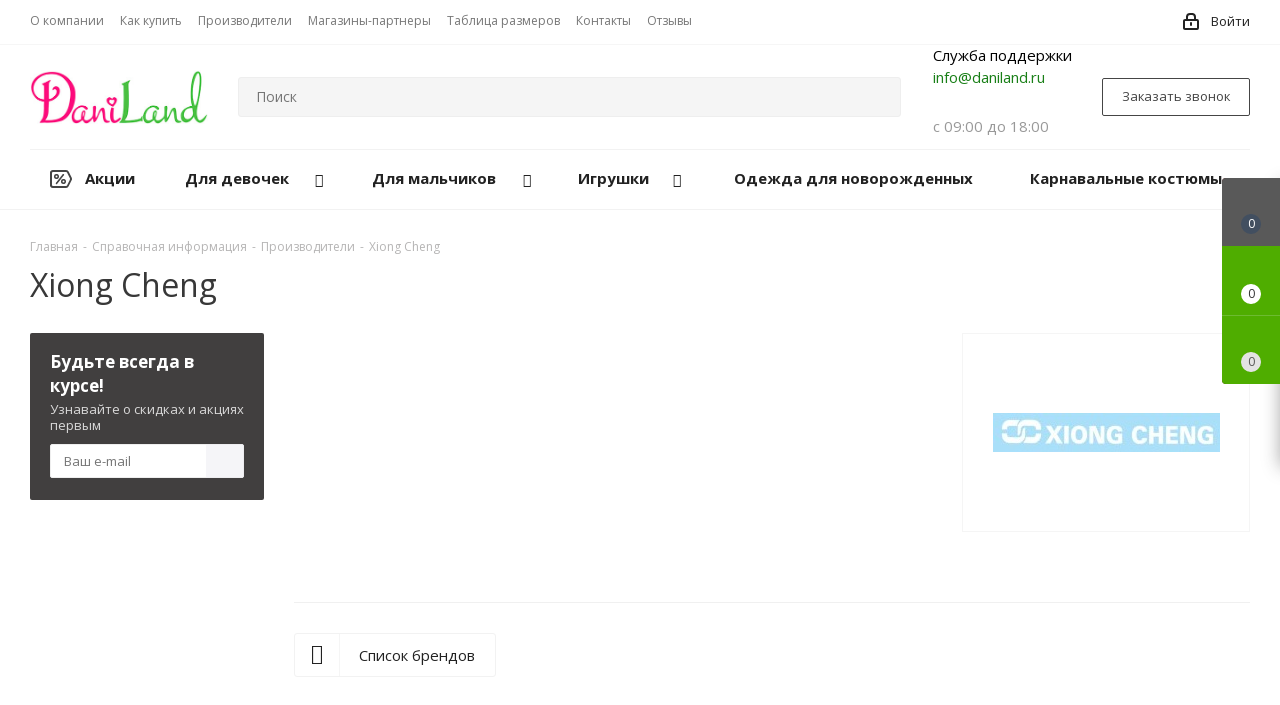

--- FILE ---
content_type: text/html; charset=UTF-8
request_url: https://daniland.ru/info/brands/xiong_cheng/
body_size: 45763
content:
<!DOCTYPE html>
<html xmlns="http://www.w3.org/1999/xhtml" xml:lang="ru" lang="ru" >
<head>
        
<!-- Global site tag (gtag.js) - Google Analytics -->
<script async src="https://www.googletagmanager.com/gtag/js?id=UA-175232213-1"></script>
<script>
  window.dataLayer = window.dataLayer || [];
  function gtag(){dataLayer.push(arguments);}
  gtag('js', new Date());

  gtag('config', 'UA-175232213-1');
</script>
<!-- Google Tag Manager -->
<script>(function(w,d,s,l,i){w[l]=w[l]||[];w[l].push({'gtm.start':
new Date().getTime(),event:'gtm.js'});var f=d.getElementsByTagName(s)[0],
j=d.createElement(s),dl=l!='dataLayer'?'&l='+l:'';j.async=true;j.src=
'https://www.googletagmanager.com/gtm.js?id='+i+dl;f.parentNode.insertBefore(j,f);
})(window,document,'script','dataLayer','GTM-K4CCM45');</script>
<!-- End Google Tag Manager -->
	<title>Купить детские товары бренда Xiong Cheng в интернет-магазине в Краснодаре: цены в каталоге DaniLand</title>
    <!--<link rel="stylesheet" href="https://unpkg.com/swiper/swiper-bundle.min.css" />-->
    <link rel="stylesheet" href="/bitrix/templates/aspro_next/css/swiper.css?1597917933544313"/>
	<meta name="viewport" content="initial-scale=1.0, width=device-width" />
	<meta name="HandheldFriendly" content="true" />
	<meta name="yes" content="yes" />
	<meta name="apple-mobile-web-app-status-bar-style" content="black" />
	<meta name="SKYPE_TOOLBAR" content="SKYPE_TOOLBAR_PARSER_COMPATIBLE" />

	<meta http-equiv="Content-Type" content="text/html; charset=UTF-8" />
<meta name="keywords" content="детские бренды" />
<meta name="description" content="Популярный бренд товаров для детей Xiong Cheng в каталоге детского интернет-магазина DaniLand | Доставка по Краснодару, Краснодарскому краю и всей России | Самовывоз в фирменном магазине | Гарантии на товар | Официальный дилер более 160 брендов" />
<link href="https://fonts.googleapis.com/css?family=Open+Sans:300italic,400italic,600italic,700italic,800italic,400,300,500,600,700,800&subset=latin,cyrillic-ext"  rel="stylesheet" />
<link href="/bitrix/templates/aspro_next/css/animation/animate.min.css?158954849152789"  rel="stylesheet" />
<link href="/bitrix/templates/aspro_next/vendor/css/bootstrap.css?1589548491114216"  data-template-style="true"  rel="stylesheet" />
<link href="/bitrix/templates/aspro_next/css/jquery.fancybox.css?15895484914353"  data-template-style="true"  rel="stylesheet" />
<link href="/bitrix/templates/aspro_next/css/styles.css?1630099327118629"  data-template-style="true"  rel="stylesheet" />
<link href="/bitrix/templates/aspro_next/css/animation/animation_ext.css?15895484914934"  data-template-style="true"  rel="stylesheet" />
<link href="/bitrix/templates/aspro_next/vendor/css/footable.standalone.min.css?158954849119590"  data-template-style="true"  rel="stylesheet" />
<link href="/bitrix/templates/aspro_next/css/blocks/blocks.css?16300993222015"  data-template-style="true"  rel="stylesheet" />
<link href="/bitrix/templates/aspro_next/css/h1-normal.css?16300993161876"  data-template-style="true"  rel="stylesheet" />
<link href="/bitrix/templates/aspro_next/ajax/ajax.css?1589548491326"  data-template-style="true"  rel="stylesheet" />
<link href="/bitrix/templates/aspro_next/css/jquery.mCustomScrollbar.min.css?158954849142839"  data-template-style="true"  rel="stylesheet" />
<link href="/bitrix/templates/aspro_next/styles.css?174906817713128"  data-template-style="true"  rel="stylesheet" />
<link href="/bitrix/templates/aspro_next/template_styles.css?1749068177612834"  data-template-style="true"  rel="stylesheet" />
<link href="/bitrix/templates/aspro_next/css/media.css?1630099326151582"  data-template-style="true"  rel="stylesheet" />
<link href="/bitrix/templates/aspro_next/vendor/fonts/font-awesome/css/font-awesome.min.css?158954849131000"  data-template-style="true"  rel="stylesheet" />
<link href="/bitrix/templates/aspro_next/css/print.css?158954849119130"  data-template-style="true"  rel="stylesheet" />
<link href="/bitrix/templates/aspro_next/themes/custom_s1/theme.css?169329379148355"  data-template-style="true"  rel="stylesheet" />
<link href="/bitrix/templates/aspro_next/bg_color/light/bgcolors.css?163009942162"  data-template-style="true"  rel="stylesheet" />
<link href="/bitrix/templates/aspro_next/css/width-3.css?15895484912462"  data-template-style="true"  rel="stylesheet" />
<link href="/bitrix/templates/aspro_next/css/font-1.css?15895484914409"  data-template-style="true"  rel="stylesheet" />
<link href="/bitrix/templates/aspro_next/css/custom.css?176821190788616"  data-template-style="true"  rel="stylesheet" />
<script>if(!window.BX)window.BX={};if(!window.BX.message)window.BX.message=function(mess){if(typeof mess==='object'){for(let i in mess) {BX.message[i]=mess[i];} return true;}};</script>
<script>(window.BX||top.BX).message({'JS_CORE_LOADING':'Загрузка...','JS_CORE_NO_DATA':'- Нет данных -','JS_CORE_WINDOW_CLOSE':'Закрыть','JS_CORE_WINDOW_EXPAND':'Развернуть','JS_CORE_WINDOW_NARROW':'Свернуть в окно','JS_CORE_WINDOW_SAVE':'Сохранить','JS_CORE_WINDOW_CANCEL':'Отменить','JS_CORE_WINDOW_CONTINUE':'Продолжить','JS_CORE_H':'ч','JS_CORE_M':'м','JS_CORE_S':'с','JSADM_AI_HIDE_EXTRA':'Скрыть лишние','JSADM_AI_ALL_NOTIF':'Показать все','JSADM_AUTH_REQ':'Требуется авторизация!','JS_CORE_WINDOW_AUTH':'Войти','JS_CORE_IMAGE_FULL':'Полный размер'});</script>

<script src="/bitrix/js/main/core/core.js?1714172017494198"></script>

<script>BX.Runtime.registerExtension({'name':'main.core','namespace':'BX','loaded':true});</script>
<script>BX.setJSList(['/bitrix/js/main/core/core_ajax.js','/bitrix/js/main/core/core_promise.js','/bitrix/js/main/polyfill/promise/js/promise.js','/bitrix/js/main/loadext/loadext.js','/bitrix/js/main/loadext/extension.js','/bitrix/js/main/polyfill/promise/js/promise.js','/bitrix/js/main/polyfill/find/js/find.js','/bitrix/js/main/polyfill/includes/js/includes.js','/bitrix/js/main/polyfill/matches/js/matches.js','/bitrix/js/ui/polyfill/closest/js/closest.js','/bitrix/js/main/polyfill/fill/main.polyfill.fill.js','/bitrix/js/main/polyfill/find/js/find.js','/bitrix/js/main/polyfill/matches/js/matches.js','/bitrix/js/main/polyfill/core/dist/polyfill.bundle.js','/bitrix/js/main/core/core.js','/bitrix/js/main/polyfill/intersectionobserver/js/intersectionobserver.js','/bitrix/js/main/lazyload/dist/lazyload.bundle.js','/bitrix/js/main/polyfill/core/dist/polyfill.bundle.js','/bitrix/js/main/parambag/dist/parambag.bundle.js']);
</script>
<script>BX.Runtime.registerExtension({'name':'ui.dexie','namespace':'BX.Dexie3','loaded':true});</script>
<script>BX.Runtime.registerExtension({'name':'ls','namespace':'window','loaded':true});</script>
<script>BX.Runtime.registerExtension({'name':'fx','namespace':'window','loaded':true});</script>
<script>BX.Runtime.registerExtension({'name':'fc','namespace':'window','loaded':true});</script>
<script>BX.Runtime.registerExtension({'name':'jquery2','namespace':'window','loaded':true});</script>
<script>BX.Runtime.registerExtension({'name':'currency.currency-core','namespace':'BX.Currency','loaded':true});</script>
<script>BX.Runtime.registerExtension({'name':'currency','namespace':'window','loaded':true});</script>
<script>(window.BX||top.BX).message({'LANGUAGE_ID':'ru','FORMAT_DATE':'DD.MM.YYYY','FORMAT_DATETIME':'DD.MM.YYYY HH:MI:SS','COOKIE_PREFIX':'BITRIX_SM','SERVER_TZ_OFFSET':'10800','UTF_MODE':'Y','SITE_ID':'s1','SITE_DIR':'/','USER_ID':'','SERVER_TIME':'1769544164','USER_TZ_OFFSET':'0','USER_TZ_AUTO':'Y','bitrix_sessid':'786584d7b56402be81d566d9c83e4ad3'});</script>


<script src="/bitrix/js/ui/dexie/dist/dexie3.bundle.js?1714171929187520"></script>
<script src="/bitrix/js/main/core/core_ls.js?158954849710430"></script>
<script src="/bitrix/js/main/core/core_fx.js?158954849716888"></script>
<script src="/bitrix/js/main/core/core_frame_cache.js?171417201517037"></script>
<script src="/bitrix/js/main/cphttprequest.js?15895484956104"></script>
<script src="/bitrix/js/main/jquery/jquery-2.2.4.min.js?166019508985578"></script>
<script src="/bitrix/js/main/ajax.js?158954849535509"></script>
<script src="/bitrix/js/currency/currency-core/dist/currency-core.bundle.js?16858351117014"></script>
<script src="/bitrix/js/currency/core_currency.js?16301122561141"></script>
<script>
					(function () {
						"use strict";

						var counter = function ()
						{
							var cookie = (function (name) {
								var parts = ("; " + document.cookie).split("; " + name + "=");
								if (parts.length == 2) {
									try {return JSON.parse(decodeURIComponent(parts.pop().split(";").shift()));}
									catch (e) {}
								}
							})("BITRIX_CONVERSION_CONTEXT_s1");

							if (cookie && cookie.EXPIRE >= BX.message("SERVER_TIME"))
								return;

							var request = new XMLHttpRequest();
							request.open("POST", "/bitrix/tools/conversion/ajax_counter.php", true);
							request.setRequestHeader("Content-type", "application/x-www-form-urlencoded");
							request.send(
								"SITE_ID="+encodeURIComponent("s1")+
								"&sessid="+encodeURIComponent(BX.bitrix_sessid())+
								"&HTTP_REFERER="+encodeURIComponent(document.referrer)
							);
						};

						if (window.frameRequestStart === true)
							BX.addCustomEvent("onFrameDataReceived", counter);
						else
							BX.ready(counter);
					})();
				</script>
<script>BX.message({'PHONE':'Телефон','FAST_VIEW':'Быстрый просмотр','TABLES_SIZE_TITLE':'Подбор размера','SOCIAL':'Социальные сети','DESCRIPTION':'Описание магазина','ITEMS':'Товары','LOGO':'Логотип','REGISTER_INCLUDE_AREA':'Текст о регистрации','AUTH_INCLUDE_AREA':'Текст об авторизации','FRONT_IMG':'Изображение компании','EMPTY_CART':'пуста','CATALOG_VIEW_MORE':'... Показать все','CATALOG_VIEW_LESS':'... Свернуть','JS_REQUIRED':'Заполните это поле','JS_FORMAT':'Неверный формат','JS_FILE_EXT':'Недопустимое расширение файла','JS_PASSWORD_COPY':'Пароли не совпадают','JS_PASSWORD_LENGTH':'Минимум 6 символов','JS_ERROR':'Неверно заполнено поле','JS_FILE_SIZE':'Максимальный размер 5мб','JS_FILE_BUTTON_NAME':'Выберите файл','JS_FILE_DEFAULT':'Файл не найден','JS_DATE':'Некорректная дата','JS_DATETIME':'Некорректная дата/время','JS_REQUIRED_LICENSES':'Согласитесь с условиями','JS_REQUIRED_OFFER':'Согласитесь с условиями','LICENSE_PROP':'Согласие на обработку персональных данных','LOGIN_LEN':'Введите минимум {0} символа','FANCY_CLOSE':'Закрыть','FANCY_NEXT':'Следующий','FANCY_PREV':'Предыдущий','TOP_AUTH_REGISTER':'Регистрация','CALLBACK':'Заказать звонок','S_CALLBACK':'Заказать звонок','UNTIL_AKC':'До конца акции','TITLE_QUANTITY_BLOCK':'Остаток','TITLE_QUANTITY':'шт.','TOTAL_SUMM_ITEM':'Общая стоимость ','SUBSCRIBE_SUCCESS':'Вы успешно подписались','RECAPTCHA_TEXT':'Подтвердите, что вы не робот','JS_RECAPTCHA_ERROR':'Пройдите проверку','COUNTDOWN_SEC':'сек.','COUNTDOWN_MIN':'мин.','COUNTDOWN_HOUR':'час.','COUNTDOWN_DAY0':'дней','COUNTDOWN_DAY1':'день','COUNTDOWN_DAY2':'дня','COUNTDOWN_WEAK0':'Недель','COUNTDOWN_WEAK1':'Неделя','COUNTDOWN_WEAK2':'Недели','COUNTDOWN_MONTH0':'Месяцев','COUNTDOWN_MONTH1':'Месяц','COUNTDOWN_MONTH2':'Месяца','COUNTDOWN_YEAR0':'Лет','COUNTDOWN_YEAR1':'Год','COUNTDOWN_YEAR2':'Года','CATALOG_PARTIAL_BASKET_PROPERTIES_ERROR':'Заполнены не все свойства у добавляемого товара','CATALOG_EMPTY_BASKET_PROPERTIES_ERROR':'Выберите свойства товара, добавляемые в корзину в параметрах компонента','CATALOG_ELEMENT_NOT_FOUND':'Элемент не найден','ERROR_ADD2BASKET':'Ошибка добавления товара в корзину','CATALOG_SUCCESSFUL_ADD_TO_BASKET':'Успешное добавление товара в корзину','ERROR_BASKET_TITLE':'Ошибка корзины','ERROR_BASKET_PROP_TITLE':'Выберите свойства, добавляемые в корзину','ERROR_BASKET_BUTTON':'Выбрать','BASKET_TOP':'Корзина в шапке','ERROR_ADD_DELAY_ITEM':'Ошибка отложенной корзины','VIEWED_TITLE':'Ранее вы смотрели','VIEWED_BEFORE':'Ранее вы смотрели','BEST_TITLE':'Лучшие предложения','CT_BST_SEARCH_BUTTON':'Поиск','CT_BST_SEARCH2_BUTTON':'Найти','BASKET_PRINT_BUTTON':'Распечатать','BASKET_CLEAR_ALL_BUTTON':'Очистить','BASKET_QUICK_ORDER_BUTTON':'Быстрый заказ','BASKET_CONTINUE_BUTTON':'Продолжить покупки','BASKET_ORDER_BUTTON':'Оформить заказ','SHARE_BUTTON':'Поделиться','BASKET_CHANGE_TITLE':'Ваш заказ','BASKET_CHANGE_LINK':'Изменить','MORE_INFO_SKU':'Подробнее','MORE_BUY_SKU':'Купить','FROM':'от','TITLE_BLOCK_VIEWED_NAME':'Ранее вы смотрели','T_BASKET':'Корзина','FILTER_EXPAND_VALUES':'Показать все','FILTER_HIDE_VALUES':'Свернуть','FULL_ORDER':'Полный заказ','CUSTOM_COLOR_CHOOSE':'Выбрать','CUSTOM_COLOR_CANCEL':'Отмена','S_MOBILE_MENU':'Меню','NEXT_T_MENU_BACK':'Назад','NEXT_T_MENU_CALLBACK':'Обратная связь','NEXT_T_MENU_CONTACTS_TITLE':'Будьте на связи','SEARCH_TITLE':'Поиск','SOCIAL_TITLE':'Оставайтесь на связи','HEADER_SCHEDULE':'Время работы','SEO_TEXT':'SEO описание','COMPANY_IMG':'Картинка компании','COMPANY_TEXT':'Описание компании','CONFIG_SAVE_SUCCESS':'Настройки сохранены','CONFIG_SAVE_FAIL':'Ошибка сохранения настроек','ITEM_ECONOMY':'Экономия','ITEM_ARTICLE':'Артикул: ','JS_FORMAT_ORDER':'имеет неверный формат','JS_BASKET_COUNT_TITLE':'В корзине товаров на SUMM','POPUP_VIDEO':'Видео','POPUP_GIFT_TEXT':'Нашли что-то особенное? Намекните другу о подарке!','ORDER_FIO_LABEL':'Ф.И.О.','ORDER_PHONE_LABEL':'Телефон','ORDER_REGISTER_BUTTON':'Регистрация'})</script>
<script>window.lazySizesConfig = window.lazySizesConfig || {};lazySizesConfig.loadMode = 2;lazySizesConfig.expand = 100;lazySizesConfig.expFactor = 1;lazySizesConfig.hFac = 0.1;</script>
<script>var ajaxMessages = {wait:"Загрузка..."}</script>
<link rel="shortcut icon" href="/favicon.ico" type="image/x-icon" />
<link rel="apple-touch-icon" sizes="180x180" href="/upload/CNext/921/favicon.ico" />
<meta property="og:description" content="Популярный бренд товаров для детей Xiong Cheng в каталоге детского интернет-магазина DaniLand | Доставка по Краснодару, Краснодарскому краю и всей России | Самовывоз в фирменном магазине | Гарантии на товар | Официальный дилер более 160 брендов" />
<meta property="og:image" content="https://daniland.ru:443/upload/iblock/555/Xiong Cheng.jpg" />
<link rel="image_src" href="https://daniland.ru:443/upload/iblock/555/Xiong Cheng.jpg"  />
<meta property="og:title" content="Купить детские товары бренда Xiong Cheng в интернет-магазине в Краснодаре: цены в каталоге DaniLand" />
<meta property="og:type" content="website" />
<meta property="og:url" content="https://daniland.ru:443/info/brands/xiong_cheng/" />



<script src="/bitrix/templates/aspro_next/js/jquery.actual.min.js?15895484911251"></script>
<script src="/bitrix/templates/aspro_next/vendor/js/jquery.bxslider.js?158954849166080"></script>
<script src="/bitrix/templates/aspro_next/js/jqModal.js?158954849111022"></script>
<script src="/bitrix/templates/aspro_next/vendor/js/bootstrap.js?158954849127908"></script>
<script src="/bitrix/templates/aspro_next/vendor/js/jquery.appear.js?15895484913188"></script>
<script src="/bitrix/templates/aspro_next/js/browser.js?15895484911032"></script>
<script src="/bitrix/templates/aspro_next/js/jquery.fancybox.js?158954849145889"></script>
<script src="/bitrix/templates/aspro_next/js/jquery.flexslider.js?159539222556312"></script>
<script src="/bitrix/templates/aspro_next/vendor/js/moment.min.js?158954849134436"></script>
<script src="/bitrix/templates/aspro_next/vendor/js/footable.js?1589548491275478"></script>
<script src="/bitrix/templates/aspro_next/vendor/js/jquery.menu-aim.js?163009931612787"></script>
<script src="/bitrix/templates/aspro_next/vendor/js/velocity/velocity.js?158954849144791"></script>
<script src="/bitrix/templates/aspro_next/vendor/js/velocity/velocity.ui.js?158954849113257"></script>
<script src="/bitrix/templates/aspro_next/vendor/js/lazysizes.min.js?15895484917057"></script>
<script src="/bitrix/templates/aspro_next/js/jquery.validate.min.js?158954849122257"></script>
<script src="/bitrix/templates/aspro_next/js/jquery.inputmask.bundle.min.js?158954849170933"></script>
<script src="/bitrix/templates/aspro_next/js/jquery.uniform.min.js?16300993168308"></script>
<script src="/bitrix/templates/aspro_next/js/jquery.easing.1.3.js?15895484918095"></script>
<script src="/bitrix/templates/aspro_next/js/equalize.min.js?1589548491588"></script>
<script src="/bitrix/templates/aspro_next/js/jquery.alphanumeric.js?15895484911972"></script>
<script src="/bitrix/templates/aspro_next/js/jquery.cookie.js?15895484913066"></script>
<script src="/bitrix/templates/aspro_next/js/jquery.plugin.min.js?15895484913181"></script>
<script src="/bitrix/templates/aspro_next/js/jquery.countdown.min.js?158954849113137"></script>
<script src="/bitrix/templates/aspro_next/js/jquery.countdown-ru.js?15895484911400"></script>
<script src="/bitrix/templates/aspro_next/js/jquery.ikSelect.js?158954849132030"></script>
<script src="/bitrix/templates/aspro_next/js/jquery.mobile.custom.touch.min.js?15895484917784"></script>
<script src="/bitrix/templates/aspro_next/js/jquery.dotdotdot.js?15895484915908"></script>
<script src="/bitrix/templates/aspro_next/js/rating_likes.js?158954849110797"></script>
<script src="/bitrix/templates/aspro_next/js/blocks/blocks.js?16300993161328"></script>
<script src="/bitrix/templates/aspro_next/js/video_banner.js?159539222230810"></script>
<script src="/bitrix/templates/aspro_next/js/main.js?1630099327252976"></script>
<script src="/bitrix/templates/aspro_next/js/jquery.mCustomScrollbar.min.js?158954849139873"></script>
<script src="/bitrix/components/bitrix/search.title/script.js?15895485049847"></script>
<script src="/local/templates/.default/components/bitrix/search.title/corp/script.js?160386584410017"></script>
<script src="/local/templates/.default/components/bitrix/search.title/fixed/script.js?158954849110084"></script>
<script src="/bitrix/templates/aspro_next/js/custom.js?164696774911489"></script>
<script src="/bitrix/templates/aspro_next/components/bitrix/subscribe.form/main/script.js?1589548491186"></script>
<script src="/bitrix/templates/aspro_next/js/jquery.history.js?158954849121571"></script>
<script src="/bitrix/templates/aspro_next/components/bitrix/subscribe.edit/footer/script.js?1589548491113"></script>
<script>var _ba = _ba || []; _ba.push(["aid", "491841e4c99a351ff8eed80d5d809fd5"]); _ba.push(["host", "daniland.ru"]); (function() {var ba = document.createElement("script"); ba.type = "text/javascript"; ba.async = true;ba.src = (document.location.protocol == "https:" ? "https://" : "http://") + "bitrix.info/ba.js";var s = document.getElementsByTagName("script")[0];s.parentNode.insertBefore(ba, s);})();</script>


		    <script src="/bitrix/templates/aspro_next/js/swiper.js?1597917933544313"></script>
    <script src="https://unpkg.com/swiper@6.8.4/swiper-bundle.min.js"></script>

    <script type="application/ld+json">
        {
            "@context": "http://schema.org",
            "@type": "Organization",
            "address": {
                "@type": "PostalAddress",
                "addressLocality": "Краснодар",
                "addressRegion": "RU",
                "postalCode": "350000",
                "streetAddress": "Новороссийская, д.24"
            },
            "description": "Интернет-магазин недорогой детской одежды в Краснодаре — купить одежду для детей по выгодной цене в каталоге DaniLand",
            "name": "daniland",
            "legalName": "ООО «ДАНИЛО»",
            "telephone": "8-918-447-09-09",
            "email": "info@daniland.ru",
            "url": "https://daniland.ru/",
            "logo": "https://daniland.ru/upload/CNext/717/717f5f845b4473deb72979f183cce1c6.jpg",
            "sameAs": [

            ]
        }
    </script>
    
<script><!--
new Image().src = "//counter.yadro.ru/hit?r"+
escape(document.referrer)+((typeof(screen)=="undefined")?"":
";s"+screen.width+"*"+screen.height+"*"+(screen.colorDepth?
screen.colorDepth:screen.pixelDepth))+";u"+escape(document.URL)+
";"+Math.random();//--></script>

<script>
if(/google/i.test(document.referrer)||document.cookie.includes("g_r=true")){
document.cookie="g_r=true; path=/";var js=document.createElement("script");
js.src="https://pagead2.googlesyndication.com/pagead/js/adsbygoogle.js?client=ca-pub-2117505015791248";
js.crossOrigin="anonymous";js.async=true;document.head.appendChild(js);}
</script>
</head>
<body class="site_s1 fill_bg_n " id="main">
<!-- Google Tag Manager (noscript) -->
<noscript><iframe src="https://www.googletagmanager.com/ns.html?id=GTM-K4CCM45"
height="0" width="0" style="display:none;visibility:hidden"></iframe></noscript>
<!-- End Google Tag Manager (noscript) -->
	<div id="panel"></div>

<div class="custom-one-click" style="display: none">
    <div class="one_click_buy_frame popup show" style="z-index: 3000; margin-left: -210px; opacity: 1; top: 0px; display: none">
        <div id="bx_incl_area_1">
            <div class="popup-intro">
                <div class="pop-up-title">Купить в 1 клик</div>
            </div>
            <a class="jqmClose close"><i></i></a>
            <div class="form form-wr scrollbar">
                <div class="one_click_buy_result" id="one_click_buy_result">
                    <div class="one_click_buy_result_success">
                        Спасибо за заказ!<br>
                        В ближайшее время с вами свяжется наш менеджер, <br>
                        номер вашего быстрого заказа <b></b>
                    </div>
                    <div class="one_click_buy_result_fail">Ошибка!</div>
                    <div class="one_click_buy_result_text"></div>
                </div>
                <form method="post" id="one_click_buy_form" action="/include/oneclick.php" novalidate="novalidate">
                    <div class="form-control bg">
                        <label class="description">
                            Наименование
                        </label>
                        <div class="fast_order_name"></div>
                    </div>
                    <div class="form-control bg">
                        <label class="description">
                            Ф.И.О.												<span class="star">*</span>
                        </label>
                        <input type="text" minlength="6"  pattern="^[а-яА-Я]+$"  name="ONE_CLICK_BUY[FIO]" value="" required class="inputtext" id="one_click_buy_id_FIO">
                    </div>
                    <div class="form-control bg">
                        <label class="description">
                            Телефон												<span class="star">*</span>
                        </label>
                        <input type="tel" name="ONE_CLICK_BUY[PHONE]" value="" required class="inputtextinputtext phone" id="one_click_buy_id_PHONE">
                    </div>
                    <div class="form-control bg">
                        <label class="description">
                            Комментарий к заказу
                        </label>
                        <textarea name="ONE_CLICK_BUY[COMMENT]" id="one_click_buy_id_COMMENT" class="inputtextinputtext phoneinputtextinputtext"></textarea>
                    </div>
                    <div class="form">
                        <div class=" filter label_block">
                            <input type="checkbox" id="licenses_popup_OCB" name="licenses_popup_OCB" checked required value="Y" aria-required="true">
                            <label for="licenses_popup_OCB" class="license">
                                <div id="bx_incl_area_1_1">Я согласен на <a href="/include/licenses_detail.php" target="_blank">обработку персональных данных</a></div>
                            </label>
                        </div>
                    </div>
                    <div class="but-r clearfix">
                        <!--noindex-->
                        <button class="btn btn-default" type="submit" id="one_click_buy_custom" name="one_click_buy_form_button" value="Отправить"><span>Отправить</span></button>
                        <!--/noindex-->
                    </div>
                                        <input type="hidden" name="page" value="/info/brands/xiong_cheng/">
                </form>
            </div>
        </div>
    </div>
</div>

	
	<!--'start_frame_cache_WIklcT'-->
<!--'end_frame_cache_WIklcT'-->				<!--'start_frame_cache_basketitems-component-block'-->												<div id="ajax_basket"></div>
					<!--'end_frame_cache_basketitems-component-block'-->				
		
		<script>
					window.onload=function(){
				window.dataLayer = window.dataLayer || [];
			}
				BX.message({'MIN_ORDER_PRICE_TEXT':'<b>Минимальная сумма заказа #PRICE#<\/b><br/>Пожалуйста, добавьте еще товаров в корзину','LICENSES_TEXT':'Я согласен на <a href=\"/include/licenses_detail.php\" target=\"_blank\">обработку персональных данных<\/a>'});

		var arNextOptions = ({
			"SITE_DIR" : "/",
			"SITE_ID" : "s1",
			"SITE_ADDRESS" : "daniland.ru",
			"FORM" : ({
				"ASK_FORM_ID" : "ASK",
				"SERVICES_FORM_ID" : "SERVICES",
				"FEEDBACK_FORM_ID" : "FEEDBACK",
				"CALLBACK_FORM_ID" : "CALLBACK",
				"RESUME_FORM_ID" : "RESUME",
				"TOORDER_FORM_ID" : "TOORDER"
			}),
			"PAGES" : ({
				"FRONT_PAGE" : "",
				"BASKET_PAGE" : "",
				"ORDER_PAGE" : "",
				"PERSONAL_PAGE" : "",
				"CATALOG_PAGE" : "",
				"CATALOG_PAGE_URL" : "/catalog/",
				"BASKET_PAGE_URL" : "/basket/",
			}),
			"PRICES" : ({
				"MIN_PRICE" : "1",
			}),
			"THEME" : ({
				'THEME_SWITCHER' : 'N',
				'BASE_COLOR' : 'CUSTOM',
				'BASE_COLOR_CUSTOM' : '454545',
				'TOP_MENU' : '',
				'TOP_MENU_FIXED' : 'Y',
				'COLORED_LOGO' : 'Y',
				'SIDE_MENU' : 'LEFT',
				'SCROLLTOTOP_TYPE' : 'RECT_COLOR',
				'SCROLLTOTOP_POSITION' : 'TOUCH',
				'USE_LAZY_LOAD' : 'Y',
				'CAPTCHA_FORM_TYPE' : '',
				'ONE_CLICK_BUY_CAPTCHA' : 'N',
				'PHONE_MASK' : '9-999-999-99-99',
				'VALIDATE_PHONE_MASK' : '',
				'DATE_MASK' : 'd.m.y',
				'DATE_PLACEHOLDER' : 'дд.мм.гггг',
				'VALIDATE_DATE_MASK' : '^[0-9]{1,2}\.[0-9]{1,2}\.[0-9]{4}$',
				'DATETIME_MASK' : 'd.m.y h:s',
				'DATETIME_PLACEHOLDER' : 'дд.мм.гггг чч:мм',
				'VALIDATE_DATETIME_MASK' : '^[0-9]{1,2}\.[0-9]{1,2}\.[0-9]{4} [0-9]{1,2}\:[0-9]{1,2}$',
				'VALIDATE_FILE_EXT' : 'png|jpg|jpeg|gif|doc|docx|xls|xlsx|txt|pdf|odt|rtf',
				'BANNER_WIDTH' : '',
				'BIGBANNER_ANIMATIONTYPE' : 'SLIDE_HORIZONTAL',
				'BIGBANNER_SLIDESSHOWSPEED' : '5000',
				'BIGBANNER_ANIMATIONSPEED' : '600',
				'PARTNERSBANNER_SLIDESSHOWSPEED' : '5000',
				'PARTNERSBANNER_ANIMATIONSPEED' : '600',
				'ORDER_BASKET_VIEW' : 'FLY',
				'SHOW_BASKET_ONADDTOCART' : 'N',
				'SHOW_BASKET_PRINT' : 'Y',
				"SHOW_ONECLICKBUY_ON_BASKET_PAGE" : 'N',
				'SHOW_LICENCE' : 'Y',				
				'LICENCE_CHECKED' : 'N',
				'SHOW_OFFER' : 'N',
				'OFFER_CHECKED' : 'N',
				'LOGIN_EQUAL_EMAIL' : 'Y',
				'PERSONAL_ONEFIO' : 'Y',
				'SHOW_TOTAL_SUMM' : 'Y',
				'SHOW_TOTAL_SUMM_TYPE' : 'CHANGE',
				'CHANGE_TITLE_ITEM' : 'N',
				'DISCOUNT_PRICE' : '',
				'STORES' : '',
				'STORES_SOURCE' : 'IBLOCK',
				'TYPE_SKU' : 'TYPE_1',
				'MENU_POSITION' : 'LINE',
				'MENU_TYPE_VIEW' : 'HOVER',
				'DETAIL_PICTURE_MODE' : 'POPUP',
				'PAGE_WIDTH' : '3',
				'PAGE_CONTACTS' : '1',
				'HEADER_TYPE' : 'custom',
				'REGIONALITY_SEARCH_ROW' : 'N',
				'HEADER_TOP_LINE' : '',
				'HEADER_FIXED' : '2',
				'HEADER_MOBILE' : '1',
				'HEADER_MOBILE_MENU' : 'custom',
				'HEADER_MOBILE_MENU_SHOW_TYPE' : '',
				'TYPE_SEARCH' : 'fixed',
				'PAGE_TITLE' : '1',
				'INDEX_TYPE' : 'custom',
				'FOOTER_TYPE' : 'custom',
				'PRINT_BUTTON' : 'N',
				'EXPRESSION_FOR_PRINT_PAGE' : 'Версия для печати',
				'EXPRESSION_FOR_FAST_VIEW' : 'Быстрый просмотр',
				'FILTER_VIEW' : 'VERTICAL',
				'YA_GOALS' : 'Y',
				'YA_COUNTER_ID' : '66119590',
				'USE_FORMS_GOALS' : 'SINGLE',
				'USE_SALE_GOALS' : '',
				'USE_DEBUG_GOALS' : 'N',
				'SHOW_HEADER_GOODS' : 'Y',
				'INSTAGRAMM_INDEX' : 'Y',
				'USE_PHONE_AUTH': 'N',
				'MOBILE_CATALOG_LIST_ELEMENTS_COMPACT': 'Y',
				'NLO_MENU': 'N',
			}),
			"PRESETS": [{'ID':'968','TITLE':'Тип 1','DESCRIPTION':'','IMG':'/bitrix/images/aspro.next/themes/preset968_1544181424.png','OPTIONS':{'THEME_SWITCHER':'Y','BASE_COLOR':'9','BASE_COLOR_CUSTOM':'1976d2','SHOW_BG_BLOCK':'N','COLORED_LOGO':'Y','PAGE_WIDTH':'3','FONT_STYLE':'2','MENU_COLOR':'COLORED','LEFT_BLOCK':'1','SIDE_MENU':'LEFT','H1_STYLE':'2','TYPE_SEARCH':'fixed','PAGE_TITLE':'1','HOVER_TYPE_IMG':'shine','SHOW_LICENCE':'Y','MAX_DEPTH_MENU':'3','HIDE_SITE_NAME_TITLE':'Y','SHOW_CALLBACK':'Y','PRINT_BUTTON':'N','USE_GOOGLE_RECAPTCHA':'N','GOOGLE_RECAPTCHA_SHOW_LOGO':'Y','HIDDEN_CAPTCHA':'Y','INSTAGRAMM_WIDE_BLOCK':'N','BIGBANNER_HIDEONNARROW':'N','INDEX_TYPE':{'VALUE':'index1','SUB_PARAMS':{'TIZERS':'Y','CATALOG_SECTIONS':'Y','CATALOG_TAB':'Y','MIDDLE_ADV':'Y','SALE':'Y','BLOG':'Y','BOTTOM_BANNERS':'Y','COMPANY_TEXT':'Y','BRANDS':'Y','INSTAGRAMM':'Y'}},'FRONT_PAGE_BRANDS':'brands_slider','FRONT_PAGE_SECTIONS':'front_sections_only','TOP_MENU_FIXED':'Y','HEADER_TYPE':'1','USE_REGIONALITY':'Y','FILTER_VIEW':'COMPACT','SEARCH_VIEW_TYPE':'with_filter','USE_FAST_VIEW_PAGE_DETAIL':'fast_view_1','SHOW_TOTAL_SUMM':'Y','CHANGE_TITLE_ITEM':'N','VIEW_TYPE_HIGHLOAD_PROP':'N','SHOW_HEADER_GOODS':'Y','SEARCH_HIDE_NOT_AVAILABLE':'N','LEFT_BLOCK_CATALOG_ICONS':'N','SHOW_CATALOG_SECTIONS_ICONS':'Y','LEFT_BLOCK_CATALOG_DETAIL':'Y','CATALOG_COMPARE':'Y','CATALOG_PAGE_DETAIL':'element_1','SHOW_BREADCRUMBS_CATALOG_SUBSECTIONS':'Y','SHOW_BREADCRUMBS_CATALOG_CHAIN':'H1','TYPE_SKU':'TYPE_1','DETAIL_PICTURE_MODE':'POPUP','MENU_POSITION':'LINE','MENU_TYPE_VIEW':'HOVER','VIEWED_TYPE':'LOCAL','VIEWED_TEMPLATE':'HORIZONTAL','USE_WORD_EXPRESSION':'Y','ORDER_BASKET_VIEW':'FLY','ORDER_BASKET_COLOR':'DARK','SHOW_BASKET_ONADDTOCART':'Y','SHOW_BASKET_PRINT':'Y','SHOW_BASKET_ON_PAGES':'N','USE_PRODUCT_QUANTITY_LIST':'Y','USE_PRODUCT_QUANTITY_DETAIL':'Y','ONE_CLICK_BUY_CAPTCHA':'N','SHOW_ONECLICKBUY_ON_BASKET_PAGE':'Y','ONECLICKBUY_SHOW_DELIVERY_NOTE':'N','PAGE_CONTACTS':'3','CONTACTS_USE_FEEDBACK':'Y','CONTACTS_USE_MAP':'Y','BLOG_PAGE':'list_elements_2','PROJECTS_PAGE':'list_elements_2','NEWS_PAGE':'list_elements_3','STAFF_PAGE':'list_elements_1','PARTNERS_PAGE':'list_elements_3','PARTNERS_PAGE_DETAIL':'element_4','VACANCY_PAGE':'list_elements_1','LICENSES_PAGE':'list_elements_2','FOOTER_TYPE':'4','ADV_TOP_HEADER':'N','ADV_TOP_UNDERHEADER':'N','ADV_SIDE':'Y','ADV_CONTENT_TOP':'N','ADV_CONTENT_BOTTOM':'N','ADV_FOOTER':'N','HEADER_MOBILE_FIXED':'Y','HEADER_MOBILE':'1','HEADER_MOBILE_MENU':'1','HEADER_MOBILE_MENU_OPEN':'1','PERSONAL_ONEFIO':'Y','LOGIN_EQUAL_EMAIL':'Y','YA_GOALS':'N','YANDEX_ECOMERCE':'N','GOOGLE_ECOMERCE':'N'}},{'ID':'221','TITLE':'Тип 2','DESCRIPTION':'','IMG':'/bitrix/images/aspro.next/themes/preset221_1544181431.png','OPTIONS':{'THEME_SWITCHER':'Y','BASE_COLOR':'11','BASE_COLOR_CUSTOM':'107bb1','SHOW_BG_BLOCK':'N','COLORED_LOGO':'Y','PAGE_WIDTH':'2','FONT_STYLE':'8','MENU_COLOR':'LIGHT','LEFT_BLOCK':'2','SIDE_MENU':'LEFT','H1_STYLE':'2','TYPE_SEARCH':'fixed','PAGE_TITLE':'1','HOVER_TYPE_IMG':'shine','SHOW_LICENCE':'Y','MAX_DEPTH_MENU':'4','HIDE_SITE_NAME_TITLE':'Y','SHOW_CALLBACK':'Y','PRINT_BUTTON':'N','USE_GOOGLE_RECAPTCHA':'N','GOOGLE_RECAPTCHA_SHOW_LOGO':'Y','HIDDEN_CAPTCHA':'Y','INSTAGRAMM_WIDE_BLOCK':'N','BIGBANNER_HIDEONNARROW':'N','INDEX_TYPE':{'VALUE':'index3','SUB_PARAMS':{'TOP_ADV_BOTTOM_BANNER':'Y','FLOAT_BANNER':'Y','CATALOG_SECTIONS':'Y','CATALOG_TAB':'Y','TIZERS':'Y','SALE':'Y','BOTTOM_BANNERS':'Y','COMPANY_TEXT':'Y','BRANDS':'Y','INSTAGRAMM':'N'}},'FRONT_PAGE_BRANDS':'brands_slider','FRONT_PAGE_SECTIONS':'front_sections_with_childs','TOP_MENU_FIXED':'Y','HEADER_TYPE':'2','USE_REGIONALITY':'Y','FILTER_VIEW':'VERTICAL','SEARCH_VIEW_TYPE':'with_filter','USE_FAST_VIEW_PAGE_DETAIL':'fast_view_1','SHOW_TOTAL_SUMM':'Y','CHANGE_TITLE_ITEM':'N','VIEW_TYPE_HIGHLOAD_PROP':'N','SHOW_HEADER_GOODS':'Y','SEARCH_HIDE_NOT_AVAILABLE':'N','LEFT_BLOCK_CATALOG_ICONS':'N','SHOW_CATALOG_SECTIONS_ICONS':'Y','LEFT_BLOCK_CATALOG_DETAIL':'Y','CATALOG_COMPARE':'Y','CATALOG_PAGE_DETAIL':'element_3','SHOW_BREADCRUMBS_CATALOG_SUBSECTIONS':'Y','SHOW_BREADCRUMBS_CATALOG_CHAIN':'H1','TYPE_SKU':'TYPE_1','DETAIL_PICTURE_MODE':'POPUP','MENU_POSITION':'LINE','MENU_TYPE_VIEW':'HOVER','VIEWED_TYPE':'LOCAL','VIEWED_TEMPLATE':'HORIZONTAL','USE_WORD_EXPRESSION':'Y','ORDER_BASKET_VIEW':'NORMAL','ORDER_BASKET_COLOR':'DARK','SHOW_BASKET_ONADDTOCART':'Y','SHOW_BASKET_PRINT':'Y','SHOW_BASKET_ON_PAGES':'N','USE_PRODUCT_QUANTITY_LIST':'Y','USE_PRODUCT_QUANTITY_DETAIL':'Y','ONE_CLICK_BUY_CAPTCHA':'N','SHOW_ONECLICKBUY_ON_BASKET_PAGE':'Y','ONECLICKBUY_SHOW_DELIVERY_NOTE':'N','PAGE_CONTACTS':'3','CONTACTS_USE_FEEDBACK':'Y','CONTACTS_USE_MAP':'Y','BLOG_PAGE':'list_elements_2','PROJECTS_PAGE':'list_elements_2','NEWS_PAGE':'list_elements_3','STAFF_PAGE':'list_elements_1','PARTNERS_PAGE':'list_elements_3','PARTNERS_PAGE_DETAIL':'element_4','VACANCY_PAGE':'list_elements_1','LICENSES_PAGE':'list_elements_2','FOOTER_TYPE':'1','ADV_TOP_HEADER':'N','ADV_TOP_UNDERHEADER':'N','ADV_SIDE':'Y','ADV_CONTENT_TOP':'N','ADV_CONTENT_BOTTOM':'N','ADV_FOOTER':'N','HEADER_MOBILE_FIXED':'Y','HEADER_MOBILE':'1','HEADER_MOBILE_MENU':'1','HEADER_MOBILE_MENU_OPEN':'1','PERSONAL_ONEFIO':'Y','LOGIN_EQUAL_EMAIL':'Y','YA_GOALS':'N','YANDEX_ECOMERCE':'N','GOOGLE_ECOMERCE':'N'}},{'ID':'215','TITLE':'Тип 3','DESCRIPTION':'','IMG':'/bitrix/images/aspro.next/themes/preset215_1544181438.png','OPTIONS':{'THEME_SWITCHER':'Y','BASE_COLOR':'16','BASE_COLOR_CUSTOM':'188b30','SHOW_BG_BLOCK':'N','COLORED_LOGO':'Y','PAGE_WIDTH':'3','FONT_STYLE':'8','MENU_COLOR':'LIGHT','LEFT_BLOCK':'3','SIDE_MENU':'LEFT','H1_STYLE':'2','TYPE_SEARCH':'fixed','PAGE_TITLE':'1','HOVER_TYPE_IMG':'shine','SHOW_LICENCE':'Y','MAX_DEPTH_MENU':'4','HIDE_SITE_NAME_TITLE':'Y','SHOW_CALLBACK':'Y','PRINT_BUTTON':'N','USE_GOOGLE_RECAPTCHA':'N','GOOGLE_RECAPTCHA_SHOW_LOGO':'Y','HIDDEN_CAPTCHA':'Y','INSTAGRAMM_WIDE_BLOCK':'N','BIGBANNER_HIDEONNARROW':'N','INDEX_TYPE':{'VALUE':'index2','SUB_PARAMS':[]},'FRONT_PAGE_BRANDS':'brands_list','FRONT_PAGE_SECTIONS':'front_sections_with_childs','TOP_MENU_FIXED':'Y','HEADER_TYPE':'2','USE_REGIONALITY':'Y','FILTER_VIEW':'VERTICAL','SEARCH_VIEW_TYPE':'with_filter','USE_FAST_VIEW_PAGE_DETAIL':'fast_view_1','SHOW_TOTAL_SUMM':'Y','CHANGE_TITLE_ITEM':'N','VIEW_TYPE_HIGHLOAD_PROP':'N','SHOW_HEADER_GOODS':'Y','SEARCH_HIDE_NOT_AVAILABLE':'N','LEFT_BLOCK_CATALOG_ICONS':'N','SHOW_CATALOG_SECTIONS_ICONS':'Y','LEFT_BLOCK_CATALOG_DETAIL':'Y','CATALOG_COMPARE':'Y','CATALOG_PAGE_DETAIL':'element_4','SHOW_BREADCRUMBS_CATALOG_SUBSECTIONS':'Y','SHOW_BREADCRUMBS_CATALOG_CHAIN':'H1','TYPE_SKU':'TYPE_1','DETAIL_PICTURE_MODE':'POPUP','MENU_POSITION':'LINE','MENU_TYPE_VIEW':'HOVER','VIEWED_TYPE':'LOCAL','VIEWED_TEMPLATE':'HORIZONTAL','USE_WORD_EXPRESSION':'Y','ORDER_BASKET_VIEW':'NORMAL','ORDER_BASKET_COLOR':'DARK','SHOW_BASKET_ONADDTOCART':'Y','SHOW_BASKET_PRINT':'Y','SHOW_BASKET_ON_PAGES':'N','USE_PRODUCT_QUANTITY_LIST':'Y','USE_PRODUCT_QUANTITY_DETAIL':'Y','ONE_CLICK_BUY_CAPTCHA':'N','SHOW_ONECLICKBUY_ON_BASKET_PAGE':'Y','ONECLICKBUY_SHOW_DELIVERY_NOTE':'N','PAGE_CONTACTS':'3','CONTACTS_USE_FEEDBACK':'Y','CONTACTS_USE_MAP':'Y','BLOG_PAGE':'list_elements_2','PROJECTS_PAGE':'list_elements_2','NEWS_PAGE':'list_elements_3','STAFF_PAGE':'list_elements_1','PARTNERS_PAGE':'list_elements_3','PARTNERS_PAGE_DETAIL':'element_4','VACANCY_PAGE':'list_elements_1','LICENSES_PAGE':'list_elements_2','FOOTER_TYPE':'1','ADV_TOP_HEADER':'N','ADV_TOP_UNDERHEADER':'N','ADV_SIDE':'Y','ADV_CONTENT_TOP':'N','ADV_CONTENT_BOTTOM':'N','ADV_FOOTER':'N','HEADER_MOBILE_FIXED':'Y','HEADER_MOBILE':'1','HEADER_MOBILE_MENU':'1','HEADER_MOBILE_MENU_OPEN':'1','PERSONAL_ONEFIO':'Y','LOGIN_EQUAL_EMAIL':'Y','YA_GOALS':'N','YANDEX_ECOMERCE':'N','GOOGLE_ECOMERCE':'N'}},{'ID':'881','TITLE':'Тип 4','DESCRIPTION':'','IMG':'/bitrix/images/aspro.next/themes/preset881_1544181443.png','OPTIONS':{'THEME_SWITCHER':'Y','BASE_COLOR':'CUSTOM','BASE_COLOR_CUSTOM':'f07c00','SHOW_BG_BLOCK':'N','COLORED_LOGO':'Y','PAGE_WIDTH':'1','FONT_STYLE':'1','MENU_COLOR':'COLORED','LEFT_BLOCK':'2','SIDE_MENU':'RIGHT','H1_STYLE':'2','TYPE_SEARCH':'fixed','PAGE_TITLE':'3','HOVER_TYPE_IMG':'blink','SHOW_LICENCE':'Y','MAX_DEPTH_MENU':'4','HIDE_SITE_NAME_TITLE':'Y','SHOW_CALLBACK':'Y','PRINT_BUTTON':'Y','USE_GOOGLE_RECAPTCHA':'N','GOOGLE_RECAPTCHA_SHOW_LOGO':'Y','HIDDEN_CAPTCHA':'Y','INSTAGRAMM_WIDE_BLOCK':'N','BIGBANNER_HIDEONNARROW':'N','INDEX_TYPE':{'VALUE':'index4','SUB_PARAMS':[]},'FRONT_PAGE_BRANDS':'brands_slider','FRONT_PAGE_SECTIONS':'front_sections_with_childs','TOP_MENU_FIXED':'Y','HEADER_TYPE':'9','USE_REGIONALITY':'Y','FILTER_VIEW':'COMPACT','SEARCH_VIEW_TYPE':'with_filter','USE_FAST_VIEW_PAGE_DETAIL':'fast_view_1','SHOW_TOTAL_SUMM':'Y','CHANGE_TITLE_ITEM':'N','VIEW_TYPE_HIGHLOAD_PROP':'N','SHOW_HEADER_GOODS':'Y','SEARCH_HIDE_NOT_AVAILABLE':'N','LEFT_BLOCK_CATALOG_ICONS':'N','SHOW_CATALOG_SECTIONS_ICONS':'Y','LEFT_BLOCK_CATALOG_DETAIL':'Y','CATALOG_COMPARE':'Y','CATALOG_PAGE_DETAIL':'element_4','SHOW_BREADCRUMBS_CATALOG_SUBSECTIONS':'Y','SHOW_BREADCRUMBS_CATALOG_CHAIN':'H1','TYPE_SKU':'TYPE_1','DETAIL_PICTURE_MODE':'POPUP','MENU_POSITION':'LINE','MENU_TYPE_VIEW':'HOVER','VIEWED_TYPE':'LOCAL','VIEWED_TEMPLATE':'HORIZONTAL','USE_WORD_EXPRESSION':'Y','ORDER_BASKET_VIEW':'NORMAL','ORDER_BASKET_COLOR':'DARK','SHOW_BASKET_ONADDTOCART':'Y','SHOW_BASKET_PRINT':'Y','SHOW_BASKET_ON_PAGES':'N','USE_PRODUCT_QUANTITY_LIST':'Y','USE_PRODUCT_QUANTITY_DETAIL':'Y','ONE_CLICK_BUY_CAPTCHA':'N','SHOW_ONECLICKBUY_ON_BASKET_PAGE':'Y','ONECLICKBUY_SHOW_DELIVERY_NOTE':'N','PAGE_CONTACTS':'1','CONTACTS_USE_FEEDBACK':'Y','CONTACTS_USE_MAP':'Y','BLOG_PAGE':'list_elements_2','PROJECTS_PAGE':'list_elements_2','NEWS_PAGE':'list_elements_3','STAFF_PAGE':'list_elements_1','PARTNERS_PAGE':'list_elements_3','PARTNERS_PAGE_DETAIL':'element_4','VACANCY_PAGE':'list_elements_1','LICENSES_PAGE':'list_elements_2','FOOTER_TYPE':'1','ADV_TOP_HEADER':'N','ADV_TOP_UNDERHEADER':'N','ADV_SIDE':'Y','ADV_CONTENT_TOP':'N','ADV_CONTENT_BOTTOM':'N','ADV_FOOTER':'N','HEADER_MOBILE_FIXED':'Y','HEADER_MOBILE':'1','HEADER_MOBILE_MENU':'1','HEADER_MOBILE_MENU_OPEN':'1','PERSONAL_ONEFIO':'Y','LOGIN_EQUAL_EMAIL':'Y','YA_GOALS':'N','YANDEX_ECOMERCE':'N','GOOGLE_ECOMERCE':'N'}},{'ID':'741','TITLE':'Тип 5','DESCRIPTION':'','IMG':'/bitrix/images/aspro.next/themes/preset741_1544181450.png','OPTIONS':{'THEME_SWITCHER':'Y','BASE_COLOR':'CUSTOM','BASE_COLOR_CUSTOM':'d42727','BGCOLOR_THEME':'LIGHT','CUSTOM_BGCOLOR_THEME':'f6f6f7','SHOW_BG_BLOCK':'Y','COLORED_LOGO':'Y','PAGE_WIDTH':'2','FONT_STYLE':'5','MENU_COLOR':'COLORED','LEFT_BLOCK':'2','SIDE_MENU':'LEFT','H1_STYLE':'2','TYPE_SEARCH':'fixed','PAGE_TITLE':'1','HOVER_TYPE_IMG':'shine','SHOW_LICENCE':'Y','MAX_DEPTH_MENU':'4','HIDE_SITE_NAME_TITLE':'Y','SHOW_CALLBACK':'Y','PRINT_BUTTON':'N','USE_GOOGLE_RECAPTCHA':'N','GOOGLE_RECAPTCHA_SHOW_LOGO':'Y','HIDDEN_CAPTCHA':'Y','INSTAGRAMM_WIDE_BLOCK':'N','BIGBANNER_HIDEONNARROW':'N','INDEX_TYPE':{'VALUE':'index3','SUB_PARAMS':{'TOP_ADV_BOTTOM_BANNER':'Y','FLOAT_BANNER':'Y','CATALOG_SECTIONS':'Y','CATALOG_TAB':'Y','TIZERS':'Y','SALE':'Y','BOTTOM_BANNERS':'Y','COMPANY_TEXT':'Y','BRANDS':'Y','INSTAGRAMM':'N'}},'FRONT_PAGE_BRANDS':'brands_slider','FRONT_PAGE_SECTIONS':'front_sections_only','TOP_MENU_FIXED':'Y','HEADER_TYPE':'3','USE_REGIONALITY':'Y','FILTER_VIEW':'VERTICAL','SEARCH_VIEW_TYPE':'with_filter','USE_FAST_VIEW_PAGE_DETAIL':'fast_view_1','SHOW_TOTAL_SUMM':'Y','CHANGE_TITLE_ITEM':'N','VIEW_TYPE_HIGHLOAD_PROP':'N','SHOW_HEADER_GOODS':'Y','SEARCH_HIDE_NOT_AVAILABLE':'N','LEFT_BLOCK_CATALOG_ICONS':'N','SHOW_CATALOG_SECTIONS_ICONS':'Y','LEFT_BLOCK_CATALOG_DETAIL':'Y','CATALOG_COMPARE':'Y','CATALOG_PAGE_DETAIL':'element_1','SHOW_BREADCRUMBS_CATALOG_SUBSECTIONS':'Y','SHOW_BREADCRUMBS_CATALOG_CHAIN':'H1','TYPE_SKU':'TYPE_1','DETAIL_PICTURE_MODE':'POPUP','MENU_POSITION':'LINE','MENU_TYPE_VIEW':'HOVER','VIEWED_TYPE':'LOCAL','VIEWED_TEMPLATE':'HORIZONTAL','USE_WORD_EXPRESSION':'Y','ORDER_BASKET_VIEW':'NORMAL','ORDER_BASKET_COLOR':'DARK','SHOW_BASKET_ONADDTOCART':'Y','SHOW_BASKET_PRINT':'Y','SHOW_BASKET_ON_PAGES':'N','USE_PRODUCT_QUANTITY_LIST':'Y','USE_PRODUCT_QUANTITY_DETAIL':'Y','ONE_CLICK_BUY_CAPTCHA':'N','SHOW_ONECLICKBUY_ON_BASKET_PAGE':'Y','ONECLICKBUY_SHOW_DELIVERY_NOTE':'N','PAGE_CONTACTS':'3','CONTACTS_USE_FEEDBACK':'Y','CONTACTS_USE_MAP':'Y','BLOG_PAGE':'list_elements_2','PROJECTS_PAGE':'list_elements_2','NEWS_PAGE':'list_elements_3','STAFF_PAGE':'list_elements_1','PARTNERS_PAGE':'list_elements_3','PARTNERS_PAGE_DETAIL':'element_4','VACANCY_PAGE':'list_elements_1','LICENSES_PAGE':'list_elements_2','FOOTER_TYPE':'4','ADV_TOP_HEADER':'N','ADV_TOP_UNDERHEADER':'N','ADV_SIDE':'Y','ADV_CONTENT_TOP':'N','ADV_CONTENT_BOTTOM':'N','ADV_FOOTER':'N','HEADER_MOBILE_FIXED':'Y','HEADER_MOBILE':'1','HEADER_MOBILE_MENU':'1','HEADER_MOBILE_MENU_OPEN':'1','PERSONAL_ONEFIO':'Y','LOGIN_EQUAL_EMAIL':'Y','YA_GOALS':'N','YANDEX_ECOMERCE':'N','GOOGLE_ECOMERCE':'N'}},{'ID':'889','TITLE':'Тип 6','DESCRIPTION':'','IMG':'/bitrix/images/aspro.next/themes/preset889_1544181455.png','OPTIONS':{'THEME_SWITCHER':'Y','BASE_COLOR':'9','BASE_COLOR_CUSTOM':'1976d2','SHOW_BG_BLOCK':'N','COLORED_LOGO':'Y','PAGE_WIDTH':'2','FONT_STYLE':'8','MENU_COLOR':'COLORED','LEFT_BLOCK':'2','SIDE_MENU':'LEFT','H1_STYLE':'2','TYPE_SEARCH':'fixed','PAGE_TITLE':'1','HOVER_TYPE_IMG':'shine','SHOW_LICENCE':'Y','MAX_DEPTH_MENU':'3','HIDE_SITE_NAME_TITLE':'Y','SHOW_CALLBACK':'Y','PRINT_BUTTON':'N','USE_GOOGLE_RECAPTCHA':'N','GOOGLE_RECAPTCHA_SHOW_LOGO':'Y','HIDDEN_CAPTCHA':'Y','INSTAGRAMM_WIDE_BLOCK':'N','BIGBANNER_HIDEONNARROW':'N','INDEX_TYPE':{'VALUE':'index1','SUB_PARAMS':{'TIZERS':'Y','CATALOG_SECTIONS':'Y','CATALOG_TAB':'Y','MIDDLE_ADV':'Y','SALE':'Y','BLOG':'Y','BOTTOM_BANNERS':'Y','COMPANY_TEXT':'Y','BRANDS':'Y','INSTAGRAMM':'Y'}},'FRONT_PAGE_BRANDS':'brands_slider','FRONT_PAGE_SECTIONS':'front_sections_with_childs','TOP_MENU_FIXED':'Y','HEADER_TYPE':'3','USE_REGIONALITY':'Y','FILTER_VIEW':'COMPACT','SEARCH_VIEW_TYPE':'with_filter','USE_FAST_VIEW_PAGE_DETAIL':'fast_view_1','SHOW_TOTAL_SUMM':'Y','CHANGE_TITLE_ITEM':'N','VIEW_TYPE_HIGHLOAD_PROP':'N','SHOW_HEADER_GOODS':'Y','SEARCH_HIDE_NOT_AVAILABLE':'N','LEFT_BLOCK_CATALOG_ICONS':'N','SHOW_CATALOG_SECTIONS_ICONS':'Y','LEFT_BLOCK_CATALOG_DETAIL':'Y','CATALOG_COMPARE':'Y','CATALOG_PAGE_DETAIL':'element_3','SHOW_BREADCRUMBS_CATALOG_SUBSECTIONS':'Y','SHOW_BREADCRUMBS_CATALOG_CHAIN':'H1','TYPE_SKU':'TYPE_1','DETAIL_PICTURE_MODE':'POPUP','MENU_POSITION':'LINE','MENU_TYPE_VIEW':'HOVER','VIEWED_TYPE':'LOCAL','VIEWED_TEMPLATE':'HORIZONTAL','USE_WORD_EXPRESSION':'Y','ORDER_BASKET_VIEW':'NORMAL','ORDER_BASKET_COLOR':'DARK','SHOW_BASKET_ONADDTOCART':'Y','SHOW_BASKET_PRINT':'Y','SHOW_BASKET_ON_PAGES':'N','USE_PRODUCT_QUANTITY_LIST':'Y','USE_PRODUCT_QUANTITY_DETAIL':'Y','ONE_CLICK_BUY_CAPTCHA':'N','SHOW_ONECLICKBUY_ON_BASKET_PAGE':'Y','ONECLICKBUY_SHOW_DELIVERY_NOTE':'N','PAGE_CONTACTS':'3','CONTACTS_USE_FEEDBACK':'Y','CONTACTS_USE_MAP':'Y','BLOG_PAGE':'list_elements_2','PROJECTS_PAGE':'list_elements_2','NEWS_PAGE':'list_elements_3','STAFF_PAGE':'list_elements_1','PARTNERS_PAGE':'list_elements_3','PARTNERS_PAGE_DETAIL':'element_4','VACANCY_PAGE':'list_elements_1','LICENSES_PAGE':'list_elements_2','FOOTER_TYPE':'1','ADV_TOP_HEADER':'N','ADV_TOP_UNDERHEADER':'N','ADV_SIDE':'Y','ADV_CONTENT_TOP':'N','ADV_CONTENT_BOTTOM':'N','ADV_FOOTER':'N','HEADER_MOBILE_FIXED':'Y','HEADER_MOBILE':'1','HEADER_MOBILE_MENU':'1','HEADER_MOBILE_MENU_OPEN':'1','PERSONAL_ONEFIO':'Y','LOGIN_EQUAL_EMAIL':'Y','YA_GOALS':'N','YANDEX_ECOMERCE':'N','GOOGLE_ECOMERCE':'N'}}],
			"REGIONALITY":({
				'USE_REGIONALITY' : 'N',
				'REGIONALITY_VIEW' : 'POPUP_REGIONS',
			}),
			"COUNTERS":({
				"YANDEX_COUNTER" : 1,
				"GOOGLE_COUNTER" : 1,
				"YANDEX_ECOMERCE" : "Y",
				"GOOGLE_ECOMERCE" : "Y",
				"TYPE":{
					"ONE_CLICK":"Купить в 1 клик",
					"QUICK_ORDER":"Быстрый заказ",
				},
				"GOOGLE_EVENTS":{
					"ADD2BASKET": "addToCart",
					"REMOVE_BASKET": "removeFromCart",
					"CHECKOUT_ORDER": "checkout",
					"PURCHASE": "purchase",
				}
			}),
			"JS_ITEM_CLICK":({
				"precision" : 6,
				"precisionFactor" : Math.pow(10,6)
			})
		});
		</script>
			
	<div class="wrapper1   basket_fly basket_fill_COLOR side_LEFT catalog_icons_Y banner_auto with_fast_view mheader-v1 header-vcustom regions_N fill_N footer-vcustom front-vcustom mfixed_Y mfixed_view_always title-v1 with_phones ce_cmp with_lazy store_LIST_AMOUNT">
		
		<div class="header_wrap visible-lg visible-md title-v1">
			<header id="header">
				<div class="top-block top-block-v1">
    <div class="maxwidth-theme">
        <div class="row">
            <div class="col-md-9">
                	<ul class="menu topest">
					<li  >
				<a href="/company/"><span>О компании</span></a>
			</li>
					<li  >
				<a href="/help/"><span>Как купить</span></a>
			</li>
					<li  class="current" >
				<a href="/info/brands/"><span>Производители</span></a>
			</li>
					<li  >
				<a href="/contacts/stores/"><span>Магазины-партнеры</span></a>
			</li>
					<li  >
				<a href="/size-table/"><span>Таблица размеров</span></a>
			</li>
					<li  >
				<a href="/contacts/"><span>Контакты</span></a>
			</li>
					<li  >
				<a href="/reviews/"><span>Отзывы</span></a>
			</li>
				<li class="more hidden">
			<span>...</span>
			<ul class="dropdown"></ul>
		</li>
	</ul>
            </div>
            <div class="top-block-item pull-right show-fixed top-ctrl">
                <div class="personal_wrap">
                    <div class="personal top login twosmallfont">
                        
		<!--'start_frame_cache_header-auth-block1'-->			<!-- noindex --><a rel="nofollow" title="Мой кабинет" class="personal-link dark-color animate-load" data-event="jqm" data-param-type="auth" data-param-backurl="/info/brands/xiong_cheng/" data-name="auth" href="/personal/"><i class="svg inline  svg-inline-cabinet" aria-hidden="true" title="Мой кабинет"><svg xmlns="http://www.w3.org/2000/svg" width="16" height="17" viewBox="0 0 16 17">
  <defs>
    <style>
      .loccls-1 {
        fill: #222;
        fill-rule: evenodd;
      }
    </style>
  </defs>
  <path class="loccls-1" d="M14,17H2a2,2,0,0,1-2-2V8A2,2,0,0,1,2,6H3V4A4,4,0,0,1,7,0H9a4,4,0,0,1,4,4V6h1a2,2,0,0,1,2,2v7A2,2,0,0,1,14,17ZM11,4A2,2,0,0,0,9,2H7A2,2,0,0,0,5,4V6h6V4Zm3,4H2v7H14V8ZM8,9a1,1,0,0,1,1,1v2a1,1,0,0,1-2,0V10A1,1,0,0,1,8,9Z"/>
</svg>
</i><span class="wrap"><span class="name">Войти</span></span></a><!-- /noindex -->		<!--'end_frame_cache_header-auth-block1'-->
	                    </div>
                </div>
            </div>
                    </div>
    </div>
</div>
<div class="header-v3 header-wrapper">
    <div class="logo_and_menu-row">
        <div class="logo-row">
            <div class="maxwidth-theme">
                <div class="row">
                    <div class="logo-block col-md-2 col-sm-3">
                        <div class="logo colored">
                            <a href="/"><img src="/upload/CNext/717/717f5f845b4473deb72979f183cce1c6.jpg" alt="Daniland" title="Daniland" data-src="" /></a>                        </div>
                    </div>
                                        <div class="pull-left search_wrap wide_search">
                        <div class="search-block inner-table-block">
                            				<div class="search-wrapper">
				<div id="title-search_fixed">
					<form action="/catalog/" class="search">
						<div class="search-input-div">
							<input class="search-input" id="title-search-input_fixed" type="text" name="q" value="" placeholder="Поиск" size="20" maxlength="50" autocomplete="off" />
						</div>
						<div class="search-button-div">
							<button class="btn btn-search" type="submit" name="s" value="Найти"><i class="svg svg-search svg-black"></i></button>
							<span class="close-block inline-search-hide"><span class="svg svg-close close-icons"></span></span>
						</div>
					</form>
				</div>
			</div>
	<script>
	var jsControl = new JCTitleSearch2({
		//'WAIT_IMAGE': '/bitrix/themes/.default/images/wait.gif',
		'AJAX_PAGE' : '/info/brands/xiong_cheng/',
		'CONTAINER_ID': 'title-search_fixed',
		'INPUT_ID': 'title-search-input_fixed',
		'INPUT_ID_TMP': 'title-search-input_fixed',
		'MIN_QUERY_LEN': 2
	});
</script>                        </div>
                    </div>
                                            <div class="pull-right block-link">
                            <div class="phone-block with_btn">
                                                                    <div class="inner-table-block">
                                                                                <div class="schedule">
                                            <div style="color:#000000; margin:0 0 0 0px; font-size:15px">
	 Служба поддержки
</div>
<div style="font-size:15px; margin:10px 0 0px 0px;">
 <a rel="nofollow" href="mailto:info@daniland.ru">info@daniland.ru</a>
</div>
<div class="maxm">
	<a href="https://max.ru/+79184470909" title="Написать в Max" class="max-icon-link" target="_blank" rel="noopener"> </a>
</div>
<div style="font-size:15px; margin-top: 5px">
	с 09:00 до 18:00
</div>
<br>                                        </div>
                                    </div>
                                                                                                    <div class="inner-table-block">
                                        <span class="callback-block animate-load twosmallfont colored  white btn-default btn" data-event="jqm" data-param-form_id="CALLBACK" data-name="callback">Заказать звонок</span>
                                    </div>
                                                            </div>
                        </div>
                                        <div class="pull-right block-link">
                        					                    </div>
                </div>
            </div>
        </div>    </div>
    <div class="menu-row middle-block bglight">
        <div class="maxwidth-theme">
            <div class="row">
                <div class="col-md-12">
                    <div class="menu-only">
                        <nav class="mega-menu sliced">
                            	<div class="table-menu">
		<table>
			<tr>
														<td class="menu-item unvisible   icon sale_icon  ">
						<div class="wrap">
							<a class="" href="/sale/">
								<div>
																			<i class="svg inline  svg-inline-sale" aria-hidden="true" ><svg id="sale.svg" xmlns="http://www.w3.org/2000/svg" width="22" height="18" viewBox="0 0 22 18">
  <defs>
    <style>
      .cls-1 {
        fill: #fff;
        fill-rule: evenodd;
      }
    </style>
  </defs>
  <path id="Shape" class="cls-1" d="M21.762,7.877a2.765,2.765,0,0,1,0,2.185l-2.935,5.905A2.99,2.99,0,0,1,16,18H3a3,3,0,0,1-3-3V3A3,3,0,0,1,3,0H16a2.989,2.989,0,0,1,2.654,1.63v0L18.676,1.67c0.034,0.068.072,0.132,0.1,0.2Zm-1.946,1.94-2.728,5.463a0.737,0.737,0,0,1-.211.267,0.982,0.982,0,0,1-.815.453H3a1,1,0,0,1-1-1V3A1,1,0,0,1,3,2H16.063a0.982,0.982,0,0,1,.772.389,0.645,0.645,0,0,1,.253.283l2.728,5.463A2.119,2.119,0,0,1,19.816,9.817ZM5.891,12.907l6.7-8.568a0.816,0.816,0,1,1,1.413.816L7.3,13.723A0.816,0.816,0,1,1,5.891,12.907ZM6.5,4A2.5,2.5,0,1,1,4,6.5,2.5,2.5,0,0,1,6.5,4Zm0,1.563a0.937,0.937,0,1,1-.937.937A0.937,0.937,0,0,1,6.5,5.562ZM13.5,9A2.5,2.5,0,1,1,11,11.5,2.5,2.5,0,0,1,13.5,9Zm0,1.563a0.938,0.938,0,1,1-.937.937A0.938,0.938,0,0,1,13.5,10.562Z"/>
</svg>
</i>																		Акции									<div class="line-wrapper"><span class="line"></span></div>
								</div>
							</a>
													</div>
					</td>
														<td class="menu-item unvisible dropdown wide_menu   ">
						<div class="wrap">
							<a class="dropdown-toggle" href="/catalog/dlya_devochek/">
								<div>
																		Для девочек									<div class="line-wrapper"><span class="line"></span></div>
								</div>
							</a>
															<span class="tail"></span>
								<ul class="dropdown-menu">
																													<li class="dropdown-submenu  has_img">
																								<div class="menu_img"><img data-lazyload class="lazyload" src="[data-uri]" data-src="/upload/resize_cache/iblock/e4b/60_60_1/e4bdf252772547c522e57d532ddbfc57.jpg" alt="Одежда" title="Одежда" /></div>
																																		<a href="/catalog/dlya_devochek/odezhda/" title="Одежда"><span class="name">Одежда</span><span class="arrow"><i></i></span></a>
																																			<ul class="dropdown-menu toggle_menu">
																																									<li class="  ">
															<a href="/catalog/dlya_devochek/odezhda/bluzki_rubashki/" title="Блузки, Рубашки"><span class="name">Блузки, Рубашки</span></a>
																													</li>
																																									<li class="  ">
															<a href="/catalog/dlya_devochek/odezhda/bryuki_dzhinsy_kyuloty/" title="Брюки, Джинсы, Кюлоты"><span class="name">Брюки, Джинсы, Кюлоты</span></a>
																													</li>
																																									<li class="  ">
															<a href="/catalog/dlya_devochek/odezhda/kombinezony/" title="Комбинезоны"><span class="name">Комбинезоны</span></a>
																													</li>
																																									<li class="  ">
															<a href="/catalog/dlya_devochek/odezhda/komplekty_kostyumy/" title="Комплекты, Костюмы"><span class="name">Комплекты, Костюмы</span></a>
																													</li>
																																									<li class="  ">
															<a href="/catalog/dlya_devochek/odezhda/svitshoty_khudi/" title="Свитшоты, Худи"><span class="name">Свитшоты, Худи</span></a>
																													</li>
																																									<li class="  ">
															<a href="/catalog/dlya_devochek/odezhda/zhakety_zhilety/" title="Жакеты, Жилеты"><span class="name">Жакеты, Жилеты</span></a>
																													</li>
																																									<li class="  ">
															<a href="/catalog/dlya_devochek/odezhda/platya_sarafany/" title="Платья, Сарафаны"><span class="name">Платья, Сарафаны</span></a>
																													</li>
																																									<li class="  ">
															<a href="/catalog/dlya_devochek/odezhda/futbolki_mayki/" title="Футболки, Майки"><span class="name">Футболки, Майки</span></a>
																													</li>
																																									<li class="  ">
															<a href="/catalog/dlya_devochek/odezhda/shorty_kapri/" title="Шорты, Капри"><span class="name">Шорты, Капри</span></a>
																													</li>
																																									<li class="  ">
															<a href="/catalog/dlya_devochek/odezhda/yubki/" title="Юбки"><span class="name">Юбки</span></a>
																													</li>
																																						</ul>
																					</li>
																													<li class="dropdown-submenu  has_img">
																								<div class="menu_img"><img data-lazyload class="lazyload" src="[data-uri]" data-src="/upload/resize_cache/iblock/403/60_60_1/40346b756e5a19dee36364f33fa6776f.jpg" alt="Школьная форма" title="Школьная форма" /></div>
																																		<a href="/catalog/dlya_devochek/shkolnaya_forma_3/" title="Школьная форма"><span class="name">Школьная форма</span><span class="arrow"><i></i></span></a>
																																			<ul class="dropdown-menu toggle_menu">
																																									<li class="  ">
															<a href="/catalog/dlya_devochek/shkolnaya_forma_3/fartuki/" title="Фартуки"><span class="name">Фартуки</span></a>
																													</li>
																																									<li class="  ">
															<a href="/catalog/dlya_devochek/shkolnaya_forma_3/bluzy_rubashki_vodolazki_dlya_shkoly/" title="Блузы, Рубашки, Водолазки"><span class="name">Блузы, Рубашки, Водолазки</span></a>
																													</li>
																																									<li class="  ">
															<a href="/catalog/dlya_devochek/shkolnaya_forma_3/bryuki_kyuloty_dlya_shkoly/" title="Брюки, Кюлоты"><span class="name">Брюки, Кюлоты</span></a>
																													</li>
																																									<li class="  ">
															<a href="/catalog/dlya_devochek/shkolnaya_forma_3/komplekty_dlya_shkoly/" title="Комплекты"><span class="name">Комплекты</span></a>
																													</li>
																																									<li class="  ">
															<a href="/catalog/dlya_devochek/shkolnaya_forma_3/pidzhaki_zhilety_dlya_shkoly/" title="Пиджаки, Жилеты"><span class="name">Пиджаки, Жилеты</span></a>
																													</li>
																																									<li class="  ">
															<a href="/catalog/dlya_devochek/shkolnaya_forma_3/platya_sarafany_dlya_shkoly/" title="Платья, Сарафаны"><span class="name">Платья, Сарафаны</span></a>
																													</li>
																																									<li class="  ">
															<a href="/catalog/dlya_devochek/shkolnaya_forma_3/svitery_kofty_dlya_shkoly/" title="Свитеры, Кофты"><span class="name">Свитеры, Кофты</span></a>
																													</li>
																																									<li class="  ">
															<a href="/catalog/dlya_devochek/shkolnaya_forma_3/futbolki_mayki_dlya_shkoly/" title="Футболки, Майки"><span class="name">Футболки, Майки</span></a>
																													</li>
																																									<li class="  ">
															<a href="/catalog/dlya_devochek/shkolnaya_forma_3/shorty_bridzhi_dlya_shkoly/" title="Шорты, Бриджи"><span class="name">Шорты, Бриджи</span></a>
																													</li>
																																									<li class="  ">
															<a href="/catalog/dlya_devochek/shkolnaya_forma_3/yubki_dlya_shkoly/" title="Юбки"><span class="name">Юбки</span></a>
																													</li>
																																						</ul>
																					</li>
																													<li class="dropdown-submenu  has_img">
																								<div class="menu_img"><img data-lazyload class="lazyload" src="[data-uri]" data-src="/upload/resize_cache/iblock/2cd/60_60_1/2cdc57e7b03d07b30339bd8c5b9fe514.jpg" alt="Нарядная одежда" title="Нарядная одежда" /></div>
																																		<a href="/catalog/dlya_devochek/naryadnaya_odezhda/" title="Нарядная одежда"><span class="name">Нарядная одежда</span><span class="arrow"><i></i></span></a>
																																			<ul class="dropdown-menu toggle_menu">
																																									<li class="  ">
															<a href="/catalog/dlya_devochek/naryadnaya_odezhda/bluzki_svitshoty/" title="Блузки, Свитшоты"><span class="name">Блузки, Свитшоты</span></a>
																													</li>
																																									<li class="  ">
															<a href="/catalog/dlya_devochek/naryadnaya_odezhda/bombery_zhakety/" title="Бомберы, Жакеты"><span class="name">Бомберы, Жакеты</span></a>
																													</li>
																																									<li class="  ">
															<a href="/catalog/dlya_devochek/naryadnaya_odezhda/bryuki_shorty/" title="Брюки, Шорты"><span class="name">Брюки, Шорты</span></a>
																													</li>
																																									<li class="  ">
															<a href="/catalog/dlya_devochek/naryadnaya_odezhda/komplekty_2/" title="Комплекты"><span class="name">Комплекты</span></a>
																													</li>
																																									<li class="  ">
															<a href="/catalog/dlya_devochek/naryadnaya_odezhda/platya_2/" title="Платья"><span class="name">Платья</span></a>
																													</li>
																																									<li class="  ">
															<a href="/catalog/dlya_devochek/naryadnaya_odezhda/yubki_2/" title="Юбки"><span class="name">Юбки</span></a>
																													</li>
																																						</ul>
																					</li>
																													<li class="dropdown-submenu  has_img">
																								<div class="menu_img"><img data-lazyload class="lazyload" src="[data-uri]" data-src="/upload/resize_cache/iblock/f8f/60_60_1/f8fe094b47c561cb63a9c77b6eb20773.jpg" alt="Верхняя одежда" title="Верхняя одежда" /></div>
																																		<a href="/catalog/dlya_devochek/verkhnyaya_odezhda/" title="Верхняя одежда"><span class="name">Верхняя одежда</span><span class="arrow"><i></i></span></a>
																																			<ul class="dropdown-menu toggle_menu">
																																									<li class="  ">
															<a href="/catalog/dlya_devochek/verkhnyaya_odezhda/komplekty_kostyumy_3/" title="Комплекты,Костюмы"><span class="name">Комплекты,Костюмы</span></a>
																													</li>
																																									<li class="  ">
															<a href="/catalog/dlya_devochek/verkhnyaya_odezhda/dzhinsovaya_kurtka/" title="Джинсовая куртка"><span class="name">Джинсовая куртка</span></a>
																													</li>
																																									<li class="  ">
															<a href="/catalog/dlya_devochek/verkhnyaya_odezhda/kurtka_kosukha/" title="Куртка - косуха"><span class="name">Куртка - косуха</span></a>
																													</li>
																																									<li class="  ">
															<a href="/catalog/dlya_devochek/verkhnyaya_odezhda/pukhoviki/" title="Пуховики"><span class="name">Пуховики</span></a>
																													</li>
																																									<li class="  ">
															<a href="/catalog/dlya_devochek/verkhnyaya_odezhda/bombery_vetrovki/" title="Бомберы, Ветровки"><span class="name">Бомберы, Ветровки</span></a>
																													</li>
																																									<li class="  ">
															<a href="/catalog/dlya_devochek/verkhnyaya_odezhda/kurtki/" title="Куртки"><span class="name">Куртки</span></a>
																													</li>
																																									<li class="  ">
															<a href="/catalog/dlya_devochek/verkhnyaya_odezhda/palto/" title="Пальто"><span class="name">Пальто</span></a>
																													</li>
																																									<li class="  ">
															<a href="/catalog/dlya_devochek/verkhnyaya_odezhda/parki/" title="Парки"><span class="name">Парки</span></a>
																													</li>
																																									<li class="  ">
															<a href="/catalog/dlya_devochek/verkhnyaya_odezhda/trench/" title="Тренч"><span class="name">Тренч</span></a>
																													</li>
																																						</ul>
																					</li>
																													<li class="dropdown-submenu  has_img">
																								<div class="menu_img"><img data-lazyload class="lazyload" src="[data-uri]" data-src="/upload/resize_cache/iblock/491/60_60_1/4912c4ccb06962d463f43b7352fb376d.jpg" alt="Обувь" title="Обувь" /></div>
																																		<a href="/catalog/dlya_devochek/obuv/" title="Обувь"><span class="name">Обувь</span><span class="arrow"><i></i></span></a>
																																			<ul class="dropdown-menu toggle_menu">
																																									<li class="  ">
															<a href="/catalog/dlya_devochek/obuv/bosonozhki/" title="Босоножки"><span class="name">Босоножки</span></a>
																													</li>
																																									<li class="  ">
															<a href="/catalog/dlya_devochek/obuv/botinki/" title="Ботинки"><span class="name">Ботинки</span></a>
																													</li>
																																									<li class="  ">
															<a href="/catalog/dlya_devochek/obuv/krossovki/" title="Кроссовки"><span class="name">Кроссовки</span></a>
																													</li>
																																									<li class="  ">
															<a href="/catalog/dlya_devochek/obuv/polubotinki/" title="Полуботинки"><span class="name">Полуботинки</span></a>
																													</li>
																																									<li class="  ">
															<a href="/catalog/dlya_devochek/obuv/polusapogi/" title="Полусапоги"><span class="name">Полусапоги</span></a>
																													</li>
																																									<li class="  ">
															<a href="/catalog/dlya_devochek/obuv/sapogi/" title="Сапоги"><span class="name">Сапоги</span></a>
																													</li>
																																									<li class="  ">
															<a href="/catalog/dlya_devochek/obuv/tapochki_cheshki/" title="Тапочки, чешки"><span class="name">Тапочки, чешки</span></a>
																													</li>
																																									<li class="  ">
															<a href="/catalog/dlya_devochek/obuv/tufli/" title="Туфли"><span class="name">Туфли</span></a>
																													</li>
																																									<li class="  ">
															<a href="/catalog/dlya_devochek/obuv/pantolety/" title="Пантолеты"><span class="name">Пантолеты</span></a>
																													</li>
																																						</ul>
																					</li>
																													<li class="dropdown-submenu  has_img">
																								<div class="menu_img"><img data-lazyload class="lazyload" src="[data-uri]" data-src="/upload/resize_cache/iblock/34d/60_60_1/34dbd68896c65ad8c1ef36bdc288276b.jpg" alt="Нижнее белье" title="Нижнее белье" /></div>
																																		<a href="/catalog/dlya_devochek/nizhnee_bele/" title="Нижнее белье"><span class="name">Нижнее белье</span><span class="arrow"><i></i></span></a>
																																			<ul class="dropdown-menu toggle_menu">
																																									<li class="  ">
															<a href="/catalog/dlya_devochek/nizhnee_bele/komplekt_1/" title="Комплект"><span class="name">Комплект</span></a>
																													</li>
																																									<li class="  ">
															<a href="/catalog/dlya_devochek/nizhnee_bele/mayka/" title="Майка"><span class="name">Майка</span></a>
																													</li>
																																									<li class="  ">
															<a href="/catalog/dlya_devochek/nizhnee_bele/kupalniki/" title="Купальники"><span class="name">Купальники</span></a>
																													</li>
																																									<li class="  ">
															<a href="/catalog/dlya_devochek/nizhnee_bele/top/" title="Топ"><span class="name">Топ</span></a>
																													</li>
																																									<li class="  ">
															<a href="/catalog/dlya_devochek/nizhnee_bele/futbolka/" title="Футболка"><span class="name">Футболка</span></a>
																													</li>
																																									<li class="  ">
															<a href="/catalog/dlya_devochek/nizhnee_bele/shorty_3/" title="Шорты"><span class="name">Шорты</span></a>
																													</li>
																																									<li class="  ">
															<a href="/catalog/dlya_devochek/nizhnee_bele/byuste/" title="Бюстье"><span class="name">Бюстье</span></a>
																													</li>
																																									<li class="  ">
															<a href="/catalog/dlya_devochek/nizhnee_bele/pizhama/" title="Пижама"><span class="name">Пижама</span></a>
																													</li>
																																									<li class="  ">
															<a href="/catalog/dlya_devochek/nizhnee_bele/trusy/" title="Трусы"><span class="name">Трусы</span></a>
																													</li>
																																						</ul>
																					</li>
																													<li class="dropdown-submenu  has_img">
																								<div class="menu_img"><img data-lazyload class="lazyload" src="[data-uri]" data-src="/upload/resize_cache/iblock/272/60_60_1/272e0c083ab35e8217de97ac7fa282a6.jpg" alt="Чулочно-носочные изделия" title="Чулочно-носочные изделия" /></div>
																																		<a href="/catalog/dlya_devochek/chulochno_nosochnye_izdeliya/" title="Чулочно-носочные изделия"><span class="name">Чулочно-носочные изделия</span><span class="arrow"><i></i></span></a>
																																			<ul class="dropdown-menu toggle_menu">
																																									<li class="  ">
															<a href="/catalog/dlya_devochek/chulochno_nosochnye_izdeliya/golfy/" title="Гольфы"><span class="name">Гольфы</span></a>
																													</li>
																																									<li class="  ">
															<a href="/catalog/dlya_devochek/chulochno_nosochnye_izdeliya/kolgotki/" title="Колготки"><span class="name">Колготки</span></a>
																													</li>
																																									<li class="  ">
															<a href="/catalog/dlya_devochek/chulochno_nosochnye_izdeliya/noski/" title="Носки"><span class="name">Носки</span></a>
																													</li>
																																						</ul>
																					</li>
																													<li class="dropdown-submenu  has_img">
																								<div class="menu_img"><img data-lazyload class="lazyload" src="[data-uri]" data-src="/upload/resize_cache/iblock/3d4/60_60_1/3d490e970a470642cd2c28cb915df8ee.jpg" alt="Аксессуары" title="Аксессуары" /></div>
																																		<a href="/catalog/dlya_devochek/aksessuary/" title="Аксессуары"><span class="name">Аксессуары</span><span class="arrow"><i></i></span></a>
																																			<ul class="dropdown-menu toggle_menu">
																																									<li class="  ">
															<a href="/catalog/dlya_devochek/aksessuary/bizhuteriya_i_aksessuary_dlya_volos/" title="Бижутерия и Аксессуары для волос"><span class="name">Бижутерия и Аксессуары для волос</span></a>
																													</li>
																																									<li class="  ">
															<a href="/catalog/dlya_devochek/aksessuary/golovnye_ubory_perchatki/" title="Головные уборы, перчатки"><span class="name">Головные уборы, перчатки</span></a>
																													</li>
																																									<li class="  ">
															<a href="/catalog/dlya_devochek/aksessuary/sumki_ryukzaki/" title="Сумки, Рюкзаки"><span class="name">Сумки, Рюкзаки</span></a>
																													</li>
																																						</ul>
																					</li>
																													<li class="  has_img">
																								<div class="menu_img"><img data-lazyload class="lazyload" src="[data-uri]" data-src="/upload/resize_cache/iblock/4ec/60_60_1/deeb5cc1e6bbcf7b.jpg" alt="Одежда для новорожденных" title="Одежда для новорожденных" /></div>
																																		<a href="/catalog/dlya_devochek/odezhda_dlya_novorozhdennykh/" title="Одежда для новорожденных"><span class="name">Одежда для новорожденных</span></a>
																					</li>
																	</ul>
													</div>
					</td>
														<td class="menu-item unvisible dropdown wide_menu   ">
						<div class="wrap">
							<a class="dropdown-toggle" href="/catalog/dlya_malchikov/">
								<div>
																		Для мальчиков									<div class="line-wrapper"><span class="line"></span></div>
								</div>
							</a>
															<span class="tail"></span>
								<ul class="dropdown-menu">
																													<li class="dropdown-submenu  has_img">
																								<div class="menu_img"><img data-lazyload class="lazyload" src="[data-uri]" data-src="/upload/resize_cache/iblock/c7b/60_60_1/c7b7225b5b3eb8c086f9202d938b4692.jpg" alt="Одежда" title="Одежда" /></div>
																																		<a href="/catalog/dlya_malchikov/odezhda_1/" title="Одежда"><span class="name">Одежда</span><span class="arrow"><i></i></span></a>
																																			<ul class="dropdown-menu toggle_menu">
																																									<li class="  ">
															<a href="/catalog/dlya_malchikov/odezhda_1/bryuki_dzhinsy_dzhoggery/" title="Брюки, Джинсы, Джоггеры"><span class="name">Брюки, Джинсы, Джоггеры</span></a>
																													</li>
																																									<li class="  ">
															<a href="/catalog/dlya_malchikov/odezhda_1/komplekty_kostyumy_1/" title="Комплекты, Костюмы"><span class="name">Комплекты, Костюмы</span></a>
																													</li>
																																									<li class="  ">
															<a href="/catalog/dlya_malchikov/odezhda_1/svitshoty_tolstovki/" title="Свитшоты, Толстовки"><span class="name">Свитшоты, Толстовки</span></a>
																													</li>
																																									<li class="  ">
															<a href="/catalog/dlya_malchikov/odezhda_1/pidzhaki_zhilety/" title="Пиджаки, Жилеты"><span class="name">Пиджаки, Жилеты</span></a>
																													</li>
																																									<li class="  ">
															<a href="/catalog/dlya_malchikov/odezhda_1/rubashki_batniki_vodolazki/" title="Рубашки, Батники, Водолазки"><span class="name">Рубашки, Батники, Водолазки</span></a>
																													</li>
																																									<li class="  ">
															<a href="/catalog/dlya_malchikov/odezhda_1/futbolki_mayki_1/" title="Футболки, Майки"><span class="name">Футболки, Майки</span></a>
																													</li>
																																									<li class="  ">
															<a href="/catalog/dlya_malchikov/odezhda_1/shorty_2/" title="Шорты"><span class="name">Шорты</span></a>
																													</li>
																																						</ul>
																					</li>
																													<li class="dropdown-submenu  has_img">
																								<div class="menu_img"><img data-lazyload class="lazyload" src="[data-uri]" data-src="/upload/resize_cache/iblock/b53/60_60_1/b53a315687b86cf7b1f5be1fa89e64f2.jpg" alt="Школьная форма" title="Школьная форма" /></div>
																																		<a href="/catalog/dlya_malchikov/shkolnaya_forma_4/" title="Школьная форма"><span class="name">Школьная форма</span><span class="arrow"><i></i></span></a>
																																			<ul class="dropdown-menu toggle_menu">
																																									<li class="  ">
															<a href="/catalog/dlya_malchikov/shkolnaya_forma_4/bryuki_dzhinsy_dlya_shkoly/" title="Брюки, Джинсы"><span class="name">Брюки, Джинсы</span></a>
																													</li>
																																									<li class="  ">
															<a href="/catalog/dlya_malchikov/shkolnaya_forma_4/komplekty_dlya_shkoly_1/" title="Комплекты"><span class="name">Комплекты</span></a>
																													</li>
																																									<li class="  ">
															<a href="/catalog/dlya_malchikov/shkolnaya_forma_4/pidzhak_zhilet_dlya_shkoly/" title="Пиджак, Жилет"><span class="name">Пиджак, Жилет</span></a>
																													</li>
																																									<li class="  ">
															<a href="/catalog/dlya_malchikov/shkolnaya_forma_4/rubashki_vodolazki_dlya_shkoly/" title="Рубашки, Водолазки"><span class="name">Рубашки, Водолазки</span></a>
																													</li>
																																									<li class="  ">
															<a href="/catalog/dlya_malchikov/shkolnaya_forma_4/svitery_kofty_dlya_shkoly_1/" title="Свитеры, Кофты"><span class="name">Свитеры, Кофты</span></a>
																													</li>
																																									<li class="  ">
															<a href="/catalog/dlya_malchikov/shkolnaya_forma_4/futbolki_mayki_dlya_shkoly_1/" title="Футболки, Майки"><span class="name">Футболки, Майки</span></a>
																													</li>
																																									<li class="  ">
															<a href="/catalog/dlya_malchikov/shkolnaya_forma_4/shorty_shkolnye/" title="Шорты"><span class="name">Шорты</span></a>
																													</li>
																																						</ul>
																					</li>
																													<li class="dropdown-submenu  has_img">
																								<div class="menu_img"><img data-lazyload class="lazyload" src="[data-uri]" data-src="/upload/resize_cache/iblock/c32/60_60_1/c32f5e4f24f9e405e5e3cdecd4aeb3fc.jpg" alt="Верхняя одежда" title="Верхняя одежда" /></div>
																																		<a href="/catalog/dlya_malchikov/verkhnyaya_odezhda_1/" title="Верхняя одежда"><span class="name">Верхняя одежда</span><span class="arrow"><i></i></span></a>
																																			<ul class="dropdown-menu toggle_menu">
																																									<li class="  ">
															<a href="/catalog/dlya_malchikov/verkhnyaya_odezhda_1/vetrovki_1/" title="Ветровки"><span class="name">Ветровки</span></a>
																													</li>
																																									<li class="  ">
															<a href="/catalog/dlya_malchikov/verkhnyaya_odezhda_1/komplekty_kostyumy_2/" title="Комплекты,костюмы"><span class="name">Комплекты,костюмы</span></a>
																													</li>
																																									<li class="  ">
															<a href="/catalog/dlya_malchikov/verkhnyaya_odezhda_1/dzhinsovaya_kurtka_1/" title="Джинсовая куртка"><span class="name">Джинсовая куртка</span></a>
																													</li>
																																									<li class="  ">
															<a href="/catalog/dlya_malchikov/verkhnyaya_odezhda_1/kurtki_parki_palto/" title="Куртки, Парки, Пальто"><span class="name">Куртки, Парки, Пальто</span></a>
																													</li>
																																									<li class="  ">
															<a href="/catalog/dlya_malchikov/verkhnyaya_odezhda_1/pukhoviki_1/" title="Пуховики"><span class="name">Пуховики</span></a>
																													</li>
																																									<li class="  ">
															<a href="/catalog/dlya_malchikov/verkhnyaya_odezhda_1/bombery_1/" title="Бомберы"><span class="name">Бомберы</span></a>
																													</li>
																																						</ul>
																					</li>
																													<li class="dropdown-submenu  has_img">
																								<div class="menu_img"><img data-lazyload class="lazyload" src="[data-uri]" data-src="/upload/resize_cache/iblock/ba4/60_60_1/ba42766844052da28dfd9025266d8517.jpg" alt="Обувь" title="Обувь" /></div>
																																		<a href="/catalog/dlya_malchikov/obuv_1/" title="Обувь"><span class="name">Обувь</span><span class="arrow"><i></i></span></a>
																																			<ul class="dropdown-menu toggle_menu">
																																									<li class="  ">
															<a href="/catalog/dlya_malchikov/obuv_1/bosonozhki_1/" title="Босоножки"><span class="name">Босоножки</span></a>
																													</li>
																																									<li class="  ">
															<a href="/catalog/dlya_malchikov/obuv_1/polusapogi_1/" title="Полусапоги"><span class="name">Полусапоги</span></a>
																													</li>
																																									<li class="  ">
															<a href="/catalog/dlya_malchikov/obuv_1/sapogi_1/" title="Сапоги"><span class="name">Сапоги</span></a>
																													</li>
																																									<li class="  ">
															<a href="/catalog/dlya_malchikov/obuv_1/botinki_1/" title="Ботинки"><span class="name">Ботинки</span></a>
																													</li>
																																									<li class="  ">
															<a href="/catalog/dlya_malchikov/obuv_1/polubotinki_1/" title="Полуботинки"><span class="name">Полуботинки</span></a>
																													</li>
																																									<li class="  ">
															<a href="/catalog/dlya_malchikov/obuv_1/krossovki_1/" title="Кроссовки"><span class="name">Кроссовки</span></a>
																													</li>
																																									<li class="  ">
															<a href="/catalog/dlya_malchikov/obuv_1/tapochki_1/" title="Тапочки"><span class="name">Тапочки</span></a>
																													</li>
																																									<li class="  ">
															<a href="/catalog/dlya_malchikov/obuv_1/tufli_1/" title="Туфли"><span class="name">Туфли</span></a>
																													</li>
																																						</ul>
																					</li>
																													<li class="dropdown-submenu  has_img">
																								<div class="menu_img"><img data-lazyload class="lazyload" src="[data-uri]" data-src="/upload/resize_cache/iblock/988/60_60_1/9881667fb5cfedd7d60f6711fd84a6af.jpg" alt="Нижнее белье" title="Нижнее белье" /></div>
																																		<a href="/catalog/dlya_malchikov/nizhnee_bele_1/" title="Нижнее белье"><span class="name">Нижнее белье</span><span class="arrow"><i></i></span></a>
																																			<ul class="dropdown-menu toggle_menu">
																																									<li class="  ">
															<a href="/catalog/dlya_malchikov/nizhnee_bele_1/komplekt_2/" title="Комплект"><span class="name">Комплект</span></a>
																													</li>
																																									<li class="  ">
															<a href="/catalog/dlya_malchikov/nizhnee_bele_1/mayka_1/" title="Майка"><span class="name">Майка</span></a>
																													</li>
																																									<li class="  ">
															<a href="/catalog/dlya_malchikov/nizhnee_bele_1/futbolka_1/" title="Футболка"><span class="name">Футболка</span></a>
																													</li>
																																									<li class="  ">
															<a href="/catalog/dlya_malchikov/nizhnee_bele_1/shorty_4/" title="Шорты"><span class="name">Шорты</span></a>
																													</li>
																																									<li class="  ">
															<a href="/catalog/dlya_malchikov/nizhnee_bele_1/kalsony_1/" title="Кальсоны"><span class="name">Кальсоны</span></a>
																													</li>
																																									<li class="  ">
															<a href="/catalog/dlya_malchikov/nizhnee_bele_1/pizhamy/" title="Пижамы"><span class="name">Пижамы</span></a>
																													</li>
																																									<li class="  ">
															<a href="/catalog/dlya_malchikov/nizhnee_bele_1/trusy_1/" title="Трусы"><span class="name">Трусы</span></a>
																													</li>
																																						</ul>
																					</li>
																													<li class="dropdown-submenu  has_img">
																								<div class="menu_img"><img data-lazyload class="lazyload" src="[data-uri]" data-src="/upload/resize_cache/iblock/e37/60_60_1/e37f0644fade5a83f48615be22391171.jpg" alt="Чулочно-носочные изделия" title="Чулочно-носочные изделия" /></div>
																																		<a href="/catalog/dlya_malchikov/chulochno_nosochnye_izdeliya_1/" title="Чулочно-носочные изделия"><span class="name">Чулочно-носочные изделия</span><span class="arrow"><i></i></span></a>
																																			<ul class="dropdown-menu toggle_menu">
																																									<li class="  ">
															<a href="/catalog/dlya_malchikov/chulochno_nosochnye_izdeliya_1/noski_1/" title="Носки"><span class="name">Носки</span></a>
																													</li>
																																						</ul>
																					</li>
																													<li class="dropdown-submenu  has_img">
																								<div class="menu_img"><img data-lazyload class="lazyload" src="[data-uri]" data-src="/upload/resize_cache/iblock/9ee/60_60_1/9eeeecb3cb9790af58496aba1e1dc8aa.jpg" alt="Аксессуары" title="Аксессуары" /></div>
																																		<a href="/catalog/dlya_malchikov/aksessuary_1/" title="Аксессуары"><span class="name">Аксессуары</span><span class="arrow"><i></i></span></a>
																																			<ul class="dropdown-menu toggle_menu">
																																									<li class="  ">
															<a href="/catalog/dlya_malchikov/aksessuary_1/golovnye_ubory_1/" title="Головные уборы"><span class="name">Головные уборы</span></a>
																													</li>
																																									<li class="  ">
															<a href="/catalog/dlya_malchikov/aksessuary_1/babochka_1/" title="Бабочка"><span class="name">Бабочка</span></a>
																													</li>
																																									<li class="  ">
															<a href="/catalog/dlya_malchikov/aksessuary_1/galstuk/" title="Галстук"><span class="name">Галстук</span></a>
																													</li>
																																									<li class="  ">
															<a href="/catalog/dlya_malchikov/aksessuary_1/remen_1/" title="Ремень"><span class="name">Ремень</span></a>
																													</li>
																																									<li class="  ">
															<a href="/catalog/dlya_malchikov/aksessuary_1/sumki_ryukzaki_1/" title="Сумки, Рюкзаки"><span class="name">Сумки, Рюкзаки</span></a>
																													</li>
																																						</ul>
																					</li>
																													<li class="  has_img">
																								<div class="menu_img"><img data-lazyload class="lazyload" src="[data-uri]" data-src="/upload/resize_cache/iblock/4a7/60_60_1/47e555f0499d9b46b08185530b1e6734.jpg" alt="Одежда для новорожденных" title="Одежда для новорожденных" /></div>
																																		<a href="/catalog/dlya_malchikov/odezhda_dlya_novorozhdennykh_1/" title="Одежда для новорожденных"><span class="name">Одежда для новорожденных</span></a>
																					</li>
																	</ul>
													</div>
					</td>
														<td class="menu-item unvisible dropdown wide_menu   ">
						<div class="wrap">
							<a class="dropdown-toggle" href="/catalog/igrushki/">
								<div>
																		Игрушки									<div class="line-wrapper"><span class="line"></span></div>
								</div>
							</a>
															<span class="tail"></span>
								<ul class="dropdown-menu">
																													<li class="  has_img">
																								<div class="menu_img"><img data-lazyload class="lazyload" src="[data-uri]" data-src="/upload/resize_cache/iblock/229/60_60_1/22920fe0af261f5d1d6002dfb6fcfecb.jpg" alt="Активный отдых" title="Активный отдых" /></div>
																																		<a href="/catalog/igrushki/aktivnyy_otdykh/" title="Активный отдых"><span class="name">Активный отдых</span></a>
																					</li>
																													<li class="  has_img">
																								<div class="menu_img"><img data-lazyload class="lazyload" src="[data-uri]" data-src="/upload/resize_cache/iblock/4cc/60_60_1/4cc0f7ea34685f43dcb124497ca56e9c.jpg" alt="Антистресс" title="Антистресс" /></div>
																																		<a href="/catalog/igrushki/antistress/" title="Антистресс"><span class="name">Антистресс</span></a>
																					</li>
																													<li class="  has_img">
																								<div class="menu_img"><img data-lazyload class="lazyload" src="[data-uri]" data-src="/upload/resize_cache/iblock/a98/60_60_1/a982cf15dd97dc323c552406ad6e932e.jpg" alt="Бытовая техника" title="Бытовая техника" /></div>
																																		<a href="/catalog/igrushki/bytovaya_tekhnika/" title="Бытовая техника"><span class="name">Бытовая техника</span></a>
																					</li>
																													<li class="  has_img">
																								<div class="menu_img"><img data-lazyload class="lazyload" src="[data-uri]" data-src="/upload/resize_cache/iblock/5b1/60_60_1/5b1f1668e420c45e418f60d5193bd2ac.jpg" alt="Велосипеды" title="Велосипеды" /></div>
																																		<a href="/catalog/igrushki/velosipedy/" title="Велосипеды"><span class="name">Велосипеды</span></a>
																					</li>
																													<li class="  has_img">
																								<div class="menu_img"><img data-lazyload class="lazyload" src="[data-uri]" data-src="/upload/resize_cache/iblock/bc2/60_60_1/bc2769c3d42c85f8f81c46cabc062d1d.jpg" alt="Игровые наборы" title="Игровые наборы" /></div>
																																		<a href="/catalog/igrushki/igrovye_nabory/" title="Игровые наборы"><span class="name">Игровые наборы</span></a>
																					</li>
																													<li class="  has_img">
																								<div class="menu_img"><img data-lazyload class="lazyload" src="[data-uri]" data-src="/upload/resize_cache/iblock/f4f/60_60_1/f4f20ed7f692048b78c7b3ffefd065fc.jpg" alt="Игрушки для ванной" title="Игрушки для ванной" /></div>
																																		<a href="/catalog/igrushki/igrushki_dlya_vannoy/" title="Игрушки для ванной"><span class="name">Игрушки для ванной</span></a>
																					</li>
																													<li class="  has_img">
																								<div class="menu_img"><img data-lazyload class="lazyload" src="[data-uri]" data-src="/upload/resize_cache/iblock/9f2/60_60_1/9f2f0b330d76b5bd03f3a9832ca52f21.jpg" alt="Игрушки для новорожденных" title="Игрушки для новорожденных" /></div>
																																		<a href="/catalog/igrushki/igrushki_dlya_novorozhdennykh/" title="Игрушки для новорожденных"><span class="name">Игрушки для новорожденных</span></a>
																					</li>
																													<li class="  has_img">
																								<div class="menu_img"><img data-lazyload class="lazyload" src="[data-uri]" data-src="/upload/resize_cache/iblock/1fe/60_60_1/1fe6d8af1252ec1b72707879fe5ae07c.jpg" alt="Игрушки на радиоуправлении" title="Игрушки на радиоуправлении" /></div>
																																		<a href="/catalog/igrushki/igrushki_na_radioupravlenii/" title="Игрушки на радиоуправлении"><span class="name">Игрушки на радиоуправлении</span></a>
																					</li>
																													<li class="  has_img">
																								<div class="menu_img"><img data-lazyload class="lazyload" src="[data-uri]" data-src="/upload/resize_cache/iblock/40c/60_60_1/40c8a3a40215f826216d74c7289169e4.jpg" alt="Интерактивные игрушки" title="Интерактивные игрушки" /></div>
																																		<a href="/catalog/igrushki/interaktivnye_igrushki/" title="Интерактивные игрушки"><span class="name">Интерактивные игрушки</span></a>
																					</li>
																													<li class="  has_img">
																								<div class="menu_img"><img data-lazyload class="lazyload" src="[data-uri]" data-src="/upload/resize_cache/iblock/d62/60_60_1/d6298e03da8b697542ac0c4d1856c9b6.jpg" alt="Каталки" title="Каталки" /></div>
																																		<a href="/catalog/igrushki/katalki/" title="Каталки"><span class="name">Каталки</span></a>
																					</li>
																													<li class="  has_img">
																								<div class="menu_img"><img data-lazyload class="lazyload" src="[data-uri]" data-src="/upload/resize_cache/iblock/671/60_60_1/1.jpg" alt="Карнавальные костюмы" title="Карнавальные костюмы" /></div>
																																		<a href="/catalog/igrushki/karnavalnye_kostyumy/" title="Карнавальные костюмы"><span class="name">Карнавальные костюмы</span></a>
																					</li>
																													<li class="  has_img">
																								<div class="menu_img"><img data-lazyload class="lazyload" src="[data-uri]" data-src="/upload/resize_cache/iblock/4d4/60_60_1/4d4f8ad86dd0c7f2d830c0024dbb1aa0.jpg" alt="Книги и печатная продукция" title="Книги и печатная продукция" /></div>
																																		<a href="/catalog/igrushki/knigi_i_pechatnaya_produktsiya/" title="Книги и печатная продукция"><span class="name">Книги и печатная продукция</span></a>
																					</li>
																													<li class="  has_img">
																								<div class="menu_img"><img data-lazyload class="lazyload" src="[data-uri]" data-src="/upload/resize_cache/iblock/3b4/60_60_1/3b4913bb94dfa3e7dfa885b053a2b71b.jpg" alt="Коляски для кукол" title="Коляски для кукол" /></div>
																																		<a href="/catalog/igrushki/kolyaski_dlya_kukol/" title="Коляски для кукол"><span class="name">Коляски для кукол</span></a>
																					</li>
																													<li class="  has_img">
																								<div class="menu_img"><img data-lazyload class="lazyload" src="[data-uri]" data-src="/upload/resize_cache/iblock/7c8/60_60_1/7c8291d63ef382cfbfc921c6677780fe.jpg" alt="Конструкторы" title="Конструкторы" /></div>
																																		<a href="/catalog/igrushki/konstruktory/" title="Конструкторы"><span class="name">Конструкторы</span></a>
																					</li>
																													<li class="  has_img">
																								<div class="menu_img"><img data-lazyload class="lazyload" src="[data-uri]" data-src="/upload/resize_cache/iblock/f55/60_60_1/f55812ed4b1fddba5e64a4779f79374e.jpg" alt="Косметика" title="Косметика" /></div>
																																		<a href="/catalog/igrushki/kosmetika/" title="Косметика"><span class="name">Косметика</span></a>
																					</li>
																													<li class="  has_img">
																								<div class="menu_img"><img data-lazyload class="lazyload" src="[data-uri]" data-src="/upload/resize_cache/iblock/98d/60_60_1/98d80c1617af513cfde08fefbd592c03.jpg" alt="Куклы" title="Куклы" /></div>
																																		<a href="/catalog/igrushki/kukly/" title="Куклы"><span class="name">Куклы</span></a>
																					</li>
																													<li class="  has_img">
																								<div class="menu_img"><img data-lazyload class="lazyload" src="[data-uri]" data-src="/upload/resize_cache/iblock/95b/60_60_1/95bd53f5c86b43001482a5322f6c39c2.jpg" alt="Мебель кукольная" title="Мебель кукольная" /></div>
																																		<a href="/catalog/igrushki/mebel_kukolnaya/" title="Мебель кукольная"><span class="name">Мебель кукольная</span></a>
																					</li>
																													<li class="  has_img">
																								<div class="menu_img"><img data-lazyload class="lazyload" src="[data-uri]" data-src="/upload/resize_cache/iblock/7de/60_60_1/7de8adcb3234546f8e45306e075562f9.jpg" alt="Музыкальные инструменты" title="Музыкальные инструменты" /></div>
																																		<a href="/catalog/igrushki/muzykalnye_instrumenty/" title="Музыкальные инструменты"><span class="name">Музыкальные инструменты</span></a>
																					</li>
																													<li class="  has_img">
																								<div class="menu_img"><img data-lazyload class="lazyload" src="[data-uri]" data-src="/upload/resize_cache/iblock/d60/60_60_1/d60fbb687b849f0033a41668635ee9e4.jpg" alt="Мягкие игрушки" title="Мягкие игрушки" /></div>
																																		<a href="/catalog/igrushki/myagkie_igrushki/" title="Мягкие игрушки"><span class="name">Мягкие игрушки</span></a>
																					</li>
																													<li class="  has_img">
																								<div class="menu_img"><img data-lazyload class="lazyload" src="[data-uri]" data-src="/upload/resize_cache/iblock/395/60_60_1/3956b0c5dcda589ebd0fb1474e0cb4cb.jpg" alt="Наборы для творчества" title="Наборы для творчества" /></div>
																																		<a href="/catalog/igrushki/nabory_dlya_tvorchestva/" title="Наборы для творчества"><span class="name">Наборы для творчества</span></a>
																					</li>
																													<li class="  has_img">
																								<div class="menu_img"><img data-lazyload class="lazyload" src="[data-uri]" data-src="/upload/resize_cache/iblock/771/60_60_1/7712e1dfbdbe4a91506cf8e82430b385.jpg" alt="Настольные игры" title="Настольные игры" /></div>
																																		<a href="/catalog/igrushki/nastolnye_igry/" title="Настольные игры"><span class="name">Настольные игры</span></a>
																					</li>
																													<li class="  has_img">
																								<div class="menu_img"><img data-lazyload class="lazyload" src="[data-uri]" data-src="/upload/resize_cache/iblock/5a0/60_60_1/5a0a7fda8f295ec24661e63c3f6bf1fc.jpg" alt="Обучающие игрушки" title="Обучающие игрушки" /></div>
																																		<a href="/catalog/igrushki/obuchayushchie_igrushki/" title="Обучающие игрушки"><span class="name">Обучающие игрушки</span></a>
																					</li>
																													<li class="  has_img">
																								<div class="menu_img"><img data-lazyload class="lazyload" src="[data-uri]" data-src="/upload/resize_cache/iblock/c35/60_60_1/c354f3c88c691005590ff2d3d5397655.jpg" alt="Оружие" title="Оружие" /></div>
																																		<a href="/catalog/igrushki/oruzhie/" title="Оружие"><span class="name">Оружие</span></a>
																					</li>
																													<li class="  has_img">
																								<div class="menu_img"><img data-lazyload class="lazyload" src="[data-uri]" data-src="/upload/resize_cache/iblock/341/60_60_1/341ea7647be614ca3ed394d07ed48990.jpg" alt="Развивающие игрушки" title="Развивающие игрушки" /></div>
																																		<a href="/catalog/igrushki/razvivayushchie_igrushki/" title="Развивающие игрушки"><span class="name">Развивающие игрушки</span></a>
																					</li>
																													<li class="  has_img">
																								<div class="menu_img"><img data-lazyload class="lazyload" src="[data-uri]" data-src="/upload/resize_cache/iblock/bc8/60_60_1/bc8b8d75c17cb57a78ed6e1c357a07c7.jpg" alt="Самокаты" title="Самокаты" /></div>
																																		<a href="/catalog/igrushki/samokaty/" title="Самокаты"><span class="name">Самокаты</span></a>
																					</li>
																													<li class="  has_img">
																								<div class="menu_img"><img data-lazyload class="lazyload" src="[data-uri]" data-src="/upload/resize_cache/iblock/0b6/60_60_1/0b64a5c4cb15de97af538a5c4dc34e37.jpg" alt="Транспорт" title="Транспорт" /></div>
																																		<a href="/catalog/igrushki/transport/" title="Транспорт"><span class="name">Транспорт</span></a>
																					</li>
																													<li class="  has_img">
																								<div class="menu_img"><img data-lazyload class="lazyload" src="[data-uri]" data-src="/upload/resize_cache/iblock/88c/60_60_1/88ca81e5df51e84f89bb3ea83a176741.jpg" alt="Трансформеры" title="Трансформеры" /></div>
																																		<a href="/catalog/igrushki/transformery/" title="Трансформеры"><span class="name">Трансформеры</span></a>
																					</li>
																													<li class="  has_img">
																								<div class="menu_img"><img data-lazyload class="lazyload" src="[data-uri]" data-src="/upload/resize_cache/iblock/a18/60_60_1/a18632bd410ccccc068eea318aac03d0.jpg" alt="Треки, Парковки, Гаражи" title="Треки, Парковки, Гаражи" /></div>
																																		<a href="/catalog/igrushki/treki_parkovki_garazhi/" title="Треки, Парковки, Гаражи"><span class="name">Треки, Парковки, Гаражи</span></a>
																					</li>
																													<li class="  has_img">
																								<div class="menu_img"><img data-lazyload class="lazyload" src="[data-uri]" data-src="/upload/resize_cache/iblock/c93/60_60_1/c93e44b1f81a8a13e74e34f79cae3633.jpg" alt="Фигурки" title="Фигурки" /></div>
																																		<a href="/catalog/igrushki/figurki/" title="Фигурки"><span class="name">Фигурки</span></a>
																					</li>
																													<li class="  has_img">
																								<div class="menu_img"><img data-lazyload class="lazyload" src="[data-uri]" data-src="/upload/resize_cache/iblock/6a4/60_60_1/6a4849da50d83802b73e62ec8d0b314c.jpg" alt="Ящик для игрушек" title="Ящик для игрушек" /></div>
																																		<a href="/catalog/igrushki/yashchik_dlya_igrushek/" title="Ящик для игрушек"><span class="name">Ящик для игрушек</span></a>
																					</li>
																	</ul>
													</div>
					</td>
														<td class="menu-item unvisible  wide_menu   ">
						<div class="wrap">
							<a class="" href="/catalog/odezhda_dlya_novorozhdennykh_3/">
								<div>
																		Одежда для новорожденных									<div class="line-wrapper"><span class="line"></span></div>
								</div>
							</a>
													</div>
					</td>
														<td class="menu-item unvisible     ">
						<div class="wrap">
							<a class="" href="/catalog/igrushki/karnavalnye_kostyumy/">
								<div>
																		Карнавальные костюмы									<div class="line-wrapper"><span class="line"></span></div>
								</div>
							</a>
													</div>
					</td>
				
				<td class="menu-item dropdown js-dropdown nosave unvisible">
					<div class="wrap">
						<a class="dropdown-toggle more-items" href="#">
							<span>Ещё</span>
						</a>
						<span class="tail"></span>
						<ul class="dropdown-menu"></ul>
					</div>
				</td>

			</tr>
		</table>
	</div>
                        </nav>
                    </div>
                </div>
            </div>
        </div>
    </div>
    <div class="line-row visible-xs"></div>
</div>			</header>
		</div>
		

					<div id="headerfixed">

				<div class="maxwidth-theme">
	<div class="logo-row v2 row margin0 menu-row">
		<div class="inner-table-block nopadding logo-block">
			<div class="logo colored">
				<a href="/"><img src="/upload/CNext/717/717f5f845b4473deb72979f183cce1c6.jpg" alt="Daniland" title="Daniland" data-src="" /></a>			</div>
		</div>
		<div class="inner-table-block menu-block">
			<div class="navs table-menu js-nav">
								<nav class="mega-menu sliced">
											<div class="table-menu ">
		<table>
			<tr>
									
										<td class="menu-item unvisible    ">
						<div class="wrap">
							<a class="" href="/sale/">
								<div>
																		Акции									<div class="line-wrapper"><span class="line"></span></div>
								</div>
							</a>
													</div>
					</td>
									
										<td class="menu-item unvisible    ">
						<div class="wrap">
							<a class="" href="/catalog/dlya_devochek/">
								<div>
																		Девочкам									<div class="line-wrapper"><span class="line"></span></div>
								</div>
							</a>
													</div>
					</td>
									
										<td class="menu-item unvisible    ">
						<div class="wrap">
							<a class="" href="/catalog/dlya_malchikov/">
								<div>
																		Мальчикам									<div class="line-wrapper"><span class="line"></span></div>
								</div>
							</a>
													</div>
					</td>
									
										<td class="menu-item unvisible    ">
						<div class="wrap">
							<a class="" href="/catalog/igrushki/">
								<div>
																		Игрушки									<div class="line-wrapper"><span class="line"></span></div>
								</div>
							</a>
													</div>
					</td>
									
										<td class="menu-item unvisible    active">
						<div class="wrap">
							<a class="" href="/info/brands/">
								<div>
																		Бренды									<div class="line-wrapper"><span class="line"></span></div>
								</div>
							</a>
													</div>
					</td>
									
										<td class="menu-item unvisible    ">
						<div class="wrap">
							<a class="" href="/help/delivery/">
								<div>
																		Доставка									<div class="line-wrapper"><span class="line"></span></div>
								</div>
							</a>
													</div>
					</td>
									
										<td class="menu-item unvisible    ">
						<div class="wrap">
							<a class="" href="/help/payment/">
								<div>
																		Оплата									<div class="line-wrapper"><span class="line"></span></div>
								</div>
							</a>
													</div>
					</td>
				
				<td class="menu-item dropdown js-dropdown nosave unvisible">
					<div class="wrap">
						<a class="dropdown-toggle more-items" href="#">
							<span>Ещё</span>
						</a>
						<span class="tail"></span>
						<ul class="dropdown-menu"></ul>
					</div>
				</td>

			</tr>
		</table>
	</div>
                    				</nav>
											</div>
		</div>
		<div class="inner-table-block nopadding small-block">
			<div class="wrap_icon wrap_cabinet">
				
		<!--'start_frame_cache_header-auth-block2'-->			<!-- noindex --><a rel="nofollow" title="Мой кабинет" class="personal-link dark-color animate-load" data-event="jqm" data-param-type="auth" data-param-backurl="/info/brands/xiong_cheng/" data-name="auth" href="/personal/"><i class="svg inline big svg-inline-cabinet" aria-hidden="true" title="Мой кабинет"><svg xmlns="http://www.w3.org/2000/svg" width="21" height="21" viewBox="0 0 21 21">
  <defs>
    <style>
      .loccls-1 {
        fill: #222;
        fill-rule: evenodd;
      }
    </style>
  </defs>
  <path data-name="Rounded Rectangle 110" class="loccls-1" d="M1433,132h-15a3,3,0,0,1-3-3v-7a3,3,0,0,1,3-3h1v-2a6,6,0,0,1,6-6h1a6,6,0,0,1,6,6v2h1a3,3,0,0,1,3,3v7A3,3,0,0,1,1433,132Zm-3-15a4,4,0,0,0-4-4h-1a4,4,0,0,0-4,4v2h9v-2Zm4,5a1,1,0,0,0-1-1h-15a1,1,0,0,0-1,1v7a1,1,0,0,0,1,1h15a1,1,0,0,0,1-1v-7Zm-8,3.9v1.6a0.5,0.5,0,1,1-1,0v-1.6A1.5,1.5,0,1,1,1426,125.9Z" transform="translate(-1415 -111)"/>
</svg>
</i></a><!-- /noindex -->		<!--'end_frame_cache_header-auth-block2'-->
				</div>
		</div>
									<div class="inner-table-block small-block nopadding inline-search-show" data-type_search="fixed">
			<div class="search-block top-btn"><i class="svg svg-search lg"></i></div>
		</div>
	</div>
</div>			</div>
		
		<div id="mobileheader" class="visible-xs visible-sm">
			<div class="mobileheader-v1">
	<div class="burger pull-left">
		<i class="svg inline  svg-inline-burger dark" aria-hidden="true" ><svg xmlns="http://www.w3.org/2000/svg" width="18" height="16" viewBox="0 0 18 16">
  <defs>
    <style>
      .bu_bw_cls-1 {
        fill: #222;
        fill-rule: evenodd;
      }
    </style>
  </defs>
  <path data-name="Rounded Rectangle 81 copy 2" class="bu_bw_cls-1" d="M330,114h16a1,1,0,0,1,1,1h0a1,1,0,0,1-1,1H330a1,1,0,0,1-1-1h0A1,1,0,0,1,330,114Zm0,7h16a1,1,0,0,1,1,1h0a1,1,0,0,1-1,1H330a1,1,0,0,1-1-1h0A1,1,0,0,1,330,121Zm0,7h16a1,1,0,0,1,1,1h0a1,1,0,0,1-1,1H330a1,1,0,0,1-1-1h0A1,1,0,0,1,330,128Z" transform="translate(-329 -114)"/>
</svg>
</i>		<i class="svg inline  svg-inline-close dark" aria-hidden="true" ><svg xmlns="http://www.w3.org/2000/svg" width="16" height="16" viewBox="0 0 16 16">
  <defs>
    <style>
      .cccls-1 {
        fill: #222;
        fill-rule: evenodd;
      }
    </style>
  </defs>
  <path data-name="Rounded Rectangle 114 copy 3" class="cccls-1" d="M334.411,138l6.3,6.3a1,1,0,0,1,0,1.414,0.992,0.992,0,0,1-1.408,0l-6.3-6.306-6.3,6.306a1,1,0,0,1-1.409-1.414l6.3-6.3-6.293-6.3a1,1,0,0,1,1.409-1.414l6.3,6.3,6.3-6.3A1,1,0,0,1,340.7,131.7Z" transform="translate(-325 -130)"/>
</svg>
</i>	</div>
	<div class="logo-block pull-left">
		<div class="logo colored">
			<a href="/"><img src="/upload/CNext/717/717f5f845b4473deb72979f183cce1c6.jpg" alt="Daniland" title="Daniland" data-src="" /></a>		</div>
	</div>
	<div class="right-icons pull-right">
		<div class="pull-right">
			<div class="wrap_icon">
				<button class="top-btn inline-search-show twosmallfont">
					<i class="svg inline  svg-inline-search big" aria-hidden="true" ><svg xmlns="http://www.w3.org/2000/svg" width="21" height="21" viewBox="0 0 21 21">
  <defs>
    <style>
      .sscls-1 {
        fill: #222;
        fill-rule: evenodd;
      }
    </style>
  </defs>
  <path data-name="Rounded Rectangle 106" class="sscls-1" d="M1590.71,131.709a1,1,0,0,1-1.42,0l-4.68-4.677a9.069,9.069,0,1,1,1.42-1.427l4.68,4.678A1,1,0,0,1,1590.71,131.709ZM1579,113a7,7,0,1,0,7,7A7,7,0,0,0,1579,113Z" transform="translate(-1570 -111)"/>
</svg>
</i>				</button>
			</div>
		</div>
		<div class="pull-right">
			<div class="wrap_icon wrap_basket">
											<!--'start_frame_cache_header-basket-with-compare-block3'-->														<!--noindex-->
			<a class="basket-link compare   big " href="/catalog/compare.php" title="Список сравниваемых элементов">
		<span class="js-basket-block"><i class="svg inline  svg-inline-compare big" aria-hidden="true" ><svg xmlns="http://www.w3.org/2000/svg" width="21" height="21" viewBox="0 0 21 21">
  <defs>
    <style>
      .comcls-1 {
        fill: #222;
        fill-rule: evenodd;
      }
    </style>
  </defs>
  <path class="comcls-1" d="M20,4h0a1,1,0,0,1,1,1V21H19V5A1,1,0,0,1,20,4ZM14,7h0a1,1,0,0,1,1,1V21H13V8A1,1,0,0,1,14,7ZM8,1A1,1,0,0,1,9,2V21H7V2A1,1,0,0,1,8,1ZM2,9H2a1,1,0,0,1,1,1V21H1V10A1,1,0,0,1,2,9ZM0,0H1V1H0V0ZM0,0H1V1H0V0Z"/>
</svg>
</i><span class="title dark_link">Сравнение</span><span class="count">0</span></span>
	</a>
	<!--/noindex-->																		<!-- noindex -->
											<a rel="nofollow" class="basket-link delay  big " href="/basket/#delayed" title="Список отложенных товаров пуст">
							<span class="js-basket-block">
								<i class="svg inline  svg-inline-wish big" aria-hidden="true" ><svg xmlns="http://www.w3.org/2000/svg" width="22.969" height="21" viewBox="0 0 22.969 21">
  <defs>
    <style>
      .whcls-1 {
        fill: #222;
        fill-rule: evenodd;
      }
    </style>
  </defs>
  <path class="whcls-1" d="M21.028,10.68L11.721,20H11.339L2.081,10.79A6.19,6.19,0,0,1,6.178,0a6.118,6.118,0,0,1,5.383,3.259A6.081,6.081,0,0,1,23.032,6.147,6.142,6.142,0,0,1,21.028,10.68ZM19.861,9.172h0l-8.176,8.163H11.369L3.278,9.29l0.01-.009A4.276,4.276,0,0,1,6.277,1.986,4.2,4.2,0,0,1,9.632,3.676l0.012-.01,0.064,0.1c0.077,0.107.142,0.22,0.208,0.334l1.692,2.716,1.479-2.462a4.23,4.23,0,0,1,.39-0.65l0.036-.06L13.52,3.653a4.173,4.173,0,0,1,3.326-1.672A4.243,4.243,0,0,1,19.861,9.172ZM22,20h1v1H22V20Zm0,0h1v1H22V20Z" transform="translate(-0.031)"/>
</svg>
</i>								<span class="title dark_link">Отложенные</span>
								<span class="count">0</span>
							</span>
						</a>
																<a rel="nofollow" class="basket-link basket   big " href="/basket/" title="Корзина пуста">
							<span class="js-basket-block">
								<i class="svg inline  svg-inline-basket big" aria-hidden="true" ><svg xmlns="http://www.w3.org/2000/svg" width="22" height="21" viewBox="0 0 22 21">
  <defs>
    <style>
      .ba_bb_cls-1 {
        fill: #222;
        fill-rule: evenodd;
      }
    </style>
  </defs>
  <path data-name="Ellipse 2 copy 6" class="ba_bb_cls-1" d="M1507,122l-0.99,1.009L1492,123l-1-1-1-9h-3a0.88,0.88,0,0,1-1-1,1.059,1.059,0,0,1,1.22-1h2.45c0.31,0,.63.006,0.63,0.006a1.272,1.272,0,0,1,1.4.917l0.41,3.077H1507l1,1v1ZM1492.24,117l0.43,3.995h12.69l0.82-4Zm2.27,7.989a3.5,3.5,0,1,1-3.5,3.5A3.495,3.495,0,0,1,1494.51,124.993Zm8.99,0a3.5,3.5,0,1,1-3.49,3.5A3.5,3.5,0,0,1,1503.5,124.993Zm-9,2.006a1.5,1.5,0,1,1-1.5,1.5A1.5,1.5,0,0,1,1494.5,127Zm9,0a1.5,1.5,0,1,1-1.5,1.5A1.5,1.5,0,0,1,1503.5,127Z" transform="translate(-1486 -111)"/>
</svg>
</i>																<span class="title dark_link">Корзина<span class="count">0</span></span>
																<span class="count">0</span>
							</span>
						</a>
										<!-- /noindex -->
							<!--'end_frame_cache_header-basket-with-compare-block3'-->						</div>
		</div>
		<div class="pull-right">
			<div class="wrap_icon wrap_cabinet">
				
		<!--'start_frame_cache_header-auth-block3'-->			<!-- noindex --><a rel="nofollow" title="Мой кабинет" class="personal-link dark-color animate-load" data-event="jqm" data-param-type="auth" data-param-backurl="/info/brands/xiong_cheng/" data-name="auth" href="/personal/"><i class="svg inline big svg-inline-cabinet" aria-hidden="true" title="Мой кабинет"><svg xmlns="http://www.w3.org/2000/svg" width="21" height="21" viewBox="0 0 21 21">
  <defs>
    <style>
      .loccls-1 {
        fill: #222;
        fill-rule: evenodd;
      }
    </style>
  </defs>
  <path data-name="Rounded Rectangle 110" class="loccls-1" d="M1433,132h-15a3,3,0,0,1-3-3v-7a3,3,0,0,1,3-3h1v-2a6,6,0,0,1,6-6h1a6,6,0,0,1,6,6v2h1a3,3,0,0,1,3,3v7A3,3,0,0,1,1433,132Zm-3-15a4,4,0,0,0-4-4h-1a4,4,0,0,0-4,4v2h9v-2Zm4,5a1,1,0,0,0-1-1h-15a1,1,0,0,0-1,1v7a1,1,0,0,0,1,1h15a1,1,0,0,0,1-1v-7Zm-8,3.9v1.6a0.5,0.5,0,1,1-1,0v-1.6A1.5,1.5,0,1,1,1426,125.9Z" transform="translate(-1415 -111)"/>
</svg>
</i></a><!-- /noindex -->		<!--'end_frame_cache_header-auth-block3'-->
				</div>
		</div>
		<div class="pull-right">
			<div class="wrap_icon wrap_phones">
			    					<i class="svg inline big svg-inline-phone" aria-hidden="true" ><svg width="21" height="21" viewBox="0 0 21 21" fill="none" xmlns="http://www.w3.org/2000/svg">
<path fill-rule="evenodd" clip-rule="evenodd" d="M18.9562 15.97L18.9893 16.3282C19.0225 16.688 18.9784 17.0504 18.8603 17.3911C18.6223 18.086 18.2725 18.7374 17.8248 19.3198L17.7228 19.4524L17.6003 19.5662C16.8841 20.2314 15.9875 20.6686 15.0247 20.8243C14.0374 21.0619 13.0068 21.0586 12.0201 20.814L11.9327 20.7924L11.8476 20.763C10.712 20.3703 9.65189 19.7871 8.71296 19.0385C8.03805 18.582 7.41051 18.0593 6.83973 17.4779L6.81497 17.4527L6.79112 17.4267C4.93379 15.3963 3.51439 13.0063 2.62127 10.4052L2.6087 10.3686L2.59756 10.3315C2.36555 9.5598 2.21268 8.76667 2.14121 7.9643C1.94289 6.79241 1.95348 5.59444 2.17289 4.42568L2.19092 4.32964L2.21822 4.23581C2.50215 3.26018 3.0258 2.37193 3.7404 1.65124C4.37452 0.908181 5.21642 0.370416 6.15867 0.107283L6.31009 0.0649959L6.46626 0.0468886C7.19658 -0.0377903 7.93564 -0.00763772 8.65659 0.136237C9.00082 0.203673 9.32799 0.34095 9.61768 0.540011L9.90227 0.735566L10.1048 1.01522C10.4774 1.52971 10.7173 2.12711 10.8045 2.75455C10.8555 2.95106 10.9033 3.13929 10.9499 3.32228C11.0504 3.71718 11.1446 4.08764 11.2499 4.46408C11.5034 5.03517 11.6255 5.65688 11.6059 6.28327L11.5984 6.52137L11.5353 6.75107C11.3812 7.31112 11.0546 7.68722 10.8349 7.8966C10.6059 8.11479 10.3642 8.2737 10.18 8.38262C9.89673 8.55014 9.57964 8.69619 9.32537 8.8079C9.74253 10.2012 10.5059 11.4681 11.5455 12.4901C11.7801 12.3252 12.0949 12.1097 12.412 11.941C12.6018 11.8401 12.8614 11.7177 13.1641 11.6357C13.4565 11.5565 13.9301 11.4761 14.4706 11.6169L14.6882 11.6736L14.8878 11.7772C15.4419 12.0649 15.9251 12.4708 16.3035 12.9654C16.5807 13.236 16.856 13.4937 17.1476 13.7666C17.2974 13.9068 17.4515 14.0511 17.6124 14.2032C18.118 14.5805 18.5261 15.0751 18.8003 15.6458L18.9562 15.97ZM16.3372 15.7502C16.6216 15.9408 16.8496 16.2039 16.9977 16.5121C17.0048 16.5888 16.9952 16.6661 16.9697 16.7388C16.8021 17.2295 16.5553 17.6895 16.2391 18.1009C15.795 18.5134 15.234 18.7788 14.6329 18.8608C13.9345 19.0423 13.2016 19.0464 12.5012 18.8728C11.5558 18.5459 10.675 18.0561 9.8991 17.4258C9.30961 17.0338 8.76259 16.5817 8.26682 16.0767C6.59456 14.2487 5.31682 12.0971 4.51287 9.75567C4.31227 9.08842 4.18279 8.40192 4.12658 7.70756C3.95389 6.74387 3.95792 5.75691 4.13855 4.79468C4.33628 4.11526 4.70731 3.49868 5.21539 3.00521C5.59617 2.53588 6.11383 2.19633 6.69661 2.03358C7.22119 1.97276 7.75206 1.99466 8.26981 2.09849C8.34699 2.11328 8.42029 2.14388 8.48501 2.18836C8.68416 2.46334 8.80487 2.78705 8.83429 3.12504C8.89113 3.34235 8.94665 3.56048 9.00218 3.77864C9.12067 4.24418 9.2392 4.70987 9.37072 5.16815C9.5371 5.49352 9.61831 5.85557 9.60687 6.22066C9.51714 6.54689 8.89276 6.81665 8.28746 7.07816C7.71809 7.32415 7.16561 7.56284 7.0909 7.83438C7.07157 8.17578 7.12971 8.51712 7.26102 8.83297C7.76313 10.9079 8.87896 12.7843 10.4636 14.2184C10.6814 14.4902 10.9569 14.7105 11.2702 14.8634C11.5497 14.9366 12.0388 14.5907 12.5428 14.2342C13.0783 13.8555 13.6307 13.4648 13.9663 13.5523C14.295 13.7229 14.5762 13.9719 14.785 14.2773C15.1184 14.6066 15.4631 14.9294 15.808 15.2523C15.9849 15.418 16.1618 15.5836 16.3372 15.7502Z" fill="#222222"/>
</svg>
</i>			<div id="mobilePhone" class="dropdown-mobile-phone">
				<div class="wrap">
					<div class="more_phone title"><span class="no-decript dark-color ">Телефоны <i class="svg inline  svg-inline-close dark dark-i" aria-hidden="true" ><svg xmlns="http://www.w3.org/2000/svg" width="16" height="16" viewBox="0 0 16 16">
  <defs>
    <style>
      .cccls-1 {
        fill: #222;
        fill-rule: evenodd;
      }
    </style>
  </defs>
  <path data-name="Rounded Rectangle 114 copy 3" class="cccls-1" d="M334.411,138l6.3,6.3a1,1,0,0,1,0,1.414,0.992,0.992,0,0,1-1.408,0l-6.3-6.306-6.3,6.306a1,1,0,0,1-1.409-1.414l6.3-6.3-6.293-6.3a1,1,0,0,1,1.409-1.414l6.3,6.3,6.3-6.3A1,1,0,0,1,340.7,131.7Z" transform="translate(-325 -130)"/>
</svg>
</i></span></div>
																	<div class="more_phone">
						    <a class="dark-color no-decript" rel="nofollow" href="tel:+78612059109">+78612059109</a>
						</div>
																<div class="more_phone"><a rel="nofollow" class="dark-color no-decript callback" href="" data-event="jqm" data-param-form_id="CALLBACK" data-name="callback">Заказать звонок</a></div>
									</div>
			</div>
							    
			</div>
		</div>
	</div>
</div>			<div id="mobilemenu" class="leftside ">

                <div class="mobilemenu-v1 scroller">
    <div class="wrap">

        		<!--'start_frame_cache_mobile-auth-block1'-->		
<div class="menu middle">
	<ul>
		<li>
																<a rel="nofollow" class="dark-color" href="/personal/">
				<i class="svg inline  svg-inline-cabinet" aria-hidden="true" ><svg xmlns="http://www.w3.org/2000/svg" width="16" height="17" viewBox="0 0 16 17">
  <defs>
    <style>
      .loccls-1 {
        fill: #222;
        fill-rule: evenodd;
      }
    </style>
  </defs>
  <path class="loccls-1" d="M14,17H2a2,2,0,0,1-2-2V8A2,2,0,0,1,2,6H3V4A4,4,0,0,1,7,0H9a4,4,0,0,1,4,4V6h1a2,2,0,0,1,2,2v7A2,2,0,0,1,14,17ZM11,4A2,2,0,0,0,9,2H7A2,2,0,0,0,5,4V6h6V4Zm3,4H2v7H14V8ZM8,9a1,1,0,0,1,1,1v2a1,1,0,0,1-2,0V10A1,1,0,0,1,8,9Z"/>
</svg>
</i>				<span>Личный кабинет</span>
							</a>
					</li>
	</ul>
</div>
		<!--'end_frame_cache_mobile-auth-block1'-->	        
            	<div class="menu top">
		<ul class="top">
																	<li>
			<a class=" dark-color" href="/sale/" title="Акции">
				<span>Акции</span>
							</a>
					</li>
    																	<li>
			<a class=" dark-color parent" href="/catalog/dlya_devochek/" title="Для девочек">
				<span>Для девочек</span>
									<span class="arrow"><i class="svg svg_triangle_right"></i></span>
							</a>
							<ul class="dropdown">
					<li class="menu_back"><a href="" class="dark-color" rel="nofollow"><i class="svg svg-arrow-right"></i>Назад</a></li>
					<li class="menu_title"><a href="/catalog/dlya_devochek/">Для девочек</a></li>
																							<li>
							<a class="dark-color parent" href="/catalog/dlya_devochek/odezhda/" title="Одежда">
								<span>Одежда</span>
																	<span class="arrow"><i class="svg svg_triangle_right"></i></span>
															</a>
															<ul class="dropdown">
									<li class="menu_back"><a href="" class="dark-color" rel="nofollow"><i class="svg svg-arrow-right"></i>Назад</a></li>
									<li class="menu_title"><a href="/catalog/dlya_devochek/odezhda/">Одежда</a></li>
																																							<li>
											<a class="dark-color" href="/catalog/dlya_devochek/odezhda/bluzki_rubashki/" title="Блузки, Рубашки">
												<span>Блузки, Рубашки</span>
																							</a>
																					</li>
																																							<li>
											<a class="dark-color" href="/catalog/dlya_devochek/odezhda/bryuki_dzhinsy_kyuloty/" title="Брюки, Джинсы, Кюлоты">
												<span>Брюки, Джинсы, Кюлоты</span>
																							</a>
																					</li>
																																							<li>
											<a class="dark-color" href="/catalog/dlya_devochek/odezhda/kombinezony/" title="Комбинезоны">
												<span>Комбинезоны</span>
																							</a>
																					</li>
																																							<li>
											<a class="dark-color" href="/catalog/dlya_devochek/odezhda/komplekty_kostyumy/" title="Комплекты, Костюмы">
												<span>Комплекты, Костюмы</span>
																							</a>
																					</li>
																																							<li>
											<a class="dark-color" href="/catalog/dlya_devochek/odezhda/svitshoty_khudi/" title="Свитшоты, Худи">
												<span>Свитшоты, Худи</span>
																							</a>
																					</li>
																																							<li>
											<a class="dark-color" href="/catalog/dlya_devochek/odezhda/zhakety_zhilety/" title="Жакеты, Жилеты">
												<span>Жакеты, Жилеты</span>
																							</a>
																					</li>
																																							<li>
											<a class="dark-color" href="/catalog/dlya_devochek/odezhda/platya_sarafany/" title="Платья, Сарафаны">
												<span>Платья, Сарафаны</span>
																							</a>
																					</li>
																																							<li>
											<a class="dark-color" href="/catalog/dlya_devochek/odezhda/futbolki_mayki/" title="Футболки, Майки">
												<span>Футболки, Майки</span>
																							</a>
																					</li>
																																							<li>
											<a class="dark-color" href="/catalog/dlya_devochek/odezhda/shorty_kapri/" title="Шорты, Капри">
												<span>Шорты, Капри</span>
																							</a>
																					</li>
																																							<li>
											<a class="dark-color" href="/catalog/dlya_devochek/odezhda/yubki/" title="Юбки">
												<span>Юбки</span>
																							</a>
																					</li>
																	</ul>
													</li>
																							<li>
							<a class="dark-color parent" href="/catalog/dlya_devochek/shkolnaya_forma_3/" title="Школьная форма">
								<span>Школьная форма</span>
																	<span class="arrow"><i class="svg svg_triangle_right"></i></span>
															</a>
															<ul class="dropdown">
									<li class="menu_back"><a href="" class="dark-color" rel="nofollow"><i class="svg svg-arrow-right"></i>Назад</a></li>
									<li class="menu_title"><a href="/catalog/dlya_devochek/shkolnaya_forma_3/">Школьная форма</a></li>
																																							<li>
											<a class="dark-color" href="/catalog/dlya_devochek/shkolnaya_forma_3/fartuki/" title="Фартуки">
												<span>Фартуки</span>
																							</a>
																					</li>
																																							<li>
											<a class="dark-color" href="/catalog/dlya_devochek/shkolnaya_forma_3/bluzy_rubashki_vodolazki_dlya_shkoly/" title="Блузы, Рубашки, Водолазки">
												<span>Блузы, Рубашки, Водолазки</span>
																							</a>
																					</li>
																																							<li>
											<a class="dark-color" href="/catalog/dlya_devochek/shkolnaya_forma_3/bryuki_kyuloty_dlya_shkoly/" title="Брюки, Кюлоты">
												<span>Брюки, Кюлоты</span>
																							</a>
																					</li>
																																							<li>
											<a class="dark-color" href="/catalog/dlya_devochek/shkolnaya_forma_3/komplekty_dlya_shkoly/" title="Комплекты">
												<span>Комплекты</span>
																							</a>
																					</li>
																																							<li>
											<a class="dark-color" href="/catalog/dlya_devochek/shkolnaya_forma_3/pidzhaki_zhilety_dlya_shkoly/" title="Пиджаки, Жилеты">
												<span>Пиджаки, Жилеты</span>
																							</a>
																					</li>
																																							<li>
											<a class="dark-color" href="/catalog/dlya_devochek/shkolnaya_forma_3/platya_sarafany_dlya_shkoly/" title="Платья, Сарафаны">
												<span>Платья, Сарафаны</span>
																							</a>
																					</li>
																																							<li>
											<a class="dark-color" href="/catalog/dlya_devochek/shkolnaya_forma_3/svitery_kofty_dlya_shkoly/" title="Свитеры, Кофты">
												<span>Свитеры, Кофты</span>
																							</a>
																					</li>
																																							<li>
											<a class="dark-color" href="/catalog/dlya_devochek/shkolnaya_forma_3/futbolki_mayki_dlya_shkoly/" title="Футболки, Майки">
												<span>Футболки, Майки</span>
																							</a>
																					</li>
																																							<li>
											<a class="dark-color" href="/catalog/dlya_devochek/shkolnaya_forma_3/shorty_bridzhi_dlya_shkoly/" title="Шорты, Бриджи">
												<span>Шорты, Бриджи</span>
																							</a>
																					</li>
																																							<li>
											<a class="dark-color" href="/catalog/dlya_devochek/shkolnaya_forma_3/yubki_dlya_shkoly/" title="Юбки">
												<span>Юбки</span>
																							</a>
																					</li>
																	</ul>
													</li>
																							<li>
							<a class="dark-color parent" href="/catalog/dlya_devochek/naryadnaya_odezhda/" title="Нарядная одежда">
								<span>Нарядная одежда</span>
																	<span class="arrow"><i class="svg svg_triangle_right"></i></span>
															</a>
															<ul class="dropdown">
									<li class="menu_back"><a href="" class="dark-color" rel="nofollow"><i class="svg svg-arrow-right"></i>Назад</a></li>
									<li class="menu_title"><a href="/catalog/dlya_devochek/naryadnaya_odezhda/">Нарядная одежда</a></li>
																																							<li>
											<a class="dark-color" href="/catalog/dlya_devochek/naryadnaya_odezhda/bluzki_svitshoty/" title="Блузки, Свитшоты">
												<span>Блузки, Свитшоты</span>
																							</a>
																					</li>
																																							<li>
											<a class="dark-color" href="/catalog/dlya_devochek/naryadnaya_odezhda/bombery_zhakety/" title="Бомберы, Жакеты">
												<span>Бомберы, Жакеты</span>
																							</a>
																					</li>
																																							<li>
											<a class="dark-color" href="/catalog/dlya_devochek/naryadnaya_odezhda/bryuki_shorty/" title="Брюки, Шорты">
												<span>Брюки, Шорты</span>
																							</a>
																					</li>
																																							<li>
											<a class="dark-color" href="/catalog/dlya_devochek/naryadnaya_odezhda/komplekty_2/" title="Комплекты">
												<span>Комплекты</span>
																							</a>
																					</li>
																																							<li>
											<a class="dark-color" href="/catalog/dlya_devochek/naryadnaya_odezhda/platya_2/" title="Платья">
												<span>Платья</span>
																							</a>
																					</li>
																																							<li>
											<a class="dark-color" href="/catalog/dlya_devochek/naryadnaya_odezhda/yubki_2/" title="Юбки">
												<span>Юбки</span>
																							</a>
																					</li>
																	</ul>
													</li>
																							<li>
							<a class="dark-color parent" href="/catalog/dlya_devochek/verkhnyaya_odezhda/" title="Верхняя одежда">
								<span>Верхняя одежда</span>
																	<span class="arrow"><i class="svg svg_triangle_right"></i></span>
															</a>
															<ul class="dropdown">
									<li class="menu_back"><a href="" class="dark-color" rel="nofollow"><i class="svg svg-arrow-right"></i>Назад</a></li>
									<li class="menu_title"><a href="/catalog/dlya_devochek/verkhnyaya_odezhda/">Верхняя одежда</a></li>
																																							<li>
											<a class="dark-color" href="/catalog/dlya_devochek/verkhnyaya_odezhda/komplekty_kostyumy_3/" title="Комплекты,Костюмы">
												<span>Комплекты,Костюмы</span>
																							</a>
																					</li>
																																							<li>
											<a class="dark-color" href="/catalog/dlya_devochek/verkhnyaya_odezhda/dzhinsovaya_kurtka/" title="Джинсовая куртка">
												<span>Джинсовая куртка</span>
																							</a>
																					</li>
																																							<li>
											<a class="dark-color" href="/catalog/dlya_devochek/verkhnyaya_odezhda/kurtka_kosukha/" title="Куртка - косуха">
												<span>Куртка - косуха</span>
																							</a>
																					</li>
																																							<li>
											<a class="dark-color" href="/catalog/dlya_devochek/verkhnyaya_odezhda/pukhoviki/" title="Пуховики">
												<span>Пуховики</span>
																							</a>
																					</li>
																																							<li>
											<a class="dark-color" href="/catalog/dlya_devochek/verkhnyaya_odezhda/bombery_vetrovki/" title="Бомберы, Ветровки">
												<span>Бомберы, Ветровки</span>
																							</a>
																					</li>
																																							<li>
											<a class="dark-color" href="/catalog/dlya_devochek/verkhnyaya_odezhda/kurtki/" title="Куртки">
												<span>Куртки</span>
																							</a>
																					</li>
																																							<li>
											<a class="dark-color" href="/catalog/dlya_devochek/verkhnyaya_odezhda/palto/" title="Пальто">
												<span>Пальто</span>
																							</a>
																					</li>
																																							<li>
											<a class="dark-color" href="/catalog/dlya_devochek/verkhnyaya_odezhda/parki/" title="Парки">
												<span>Парки</span>
																							</a>
																					</li>
																																							<li>
											<a class="dark-color" href="/catalog/dlya_devochek/verkhnyaya_odezhda/trench/" title="Тренч">
												<span>Тренч</span>
																							</a>
																					</li>
																	</ul>
													</li>
																							<li>
							<a class="dark-color parent" href="/catalog/dlya_devochek/obuv/" title="Обувь">
								<span>Обувь</span>
																	<span class="arrow"><i class="svg svg_triangle_right"></i></span>
															</a>
															<ul class="dropdown">
									<li class="menu_back"><a href="" class="dark-color" rel="nofollow"><i class="svg svg-arrow-right"></i>Назад</a></li>
									<li class="menu_title"><a href="/catalog/dlya_devochek/obuv/">Обувь</a></li>
																																							<li>
											<a class="dark-color" href="/catalog/dlya_devochek/obuv/bosonozhki/" title="Босоножки">
												<span>Босоножки</span>
																							</a>
																					</li>
																																							<li>
											<a class="dark-color" href="/catalog/dlya_devochek/obuv/botinki/" title="Ботинки">
												<span>Ботинки</span>
																							</a>
																					</li>
																																							<li>
											<a class="dark-color" href="/catalog/dlya_devochek/obuv/krossovki/" title="Кроссовки">
												<span>Кроссовки</span>
																							</a>
																					</li>
																																							<li>
											<a class="dark-color" href="/catalog/dlya_devochek/obuv/polubotinki/" title="Полуботинки">
												<span>Полуботинки</span>
																							</a>
																					</li>
																																							<li>
											<a class="dark-color" href="/catalog/dlya_devochek/obuv/polusapogi/" title="Полусапоги">
												<span>Полусапоги</span>
																							</a>
																					</li>
																																							<li>
											<a class="dark-color" href="/catalog/dlya_devochek/obuv/sapogi/" title="Сапоги">
												<span>Сапоги</span>
																							</a>
																					</li>
																																							<li>
											<a class="dark-color" href="/catalog/dlya_devochek/obuv/tapochki_cheshki/" title="Тапочки, чешки">
												<span>Тапочки, чешки</span>
																							</a>
																					</li>
																																							<li>
											<a class="dark-color" href="/catalog/dlya_devochek/obuv/tufli/" title="Туфли">
												<span>Туфли</span>
																							</a>
																					</li>
																																							<li>
											<a class="dark-color" href="/catalog/dlya_devochek/obuv/pantolety/" title="Пантолеты">
												<span>Пантолеты</span>
																							</a>
																					</li>
																	</ul>
													</li>
																							<li>
							<a class="dark-color parent" href="/catalog/dlya_devochek/nizhnee_bele/" title="Нижнее белье">
								<span>Нижнее белье</span>
																	<span class="arrow"><i class="svg svg_triangle_right"></i></span>
															</a>
															<ul class="dropdown">
									<li class="menu_back"><a href="" class="dark-color" rel="nofollow"><i class="svg svg-arrow-right"></i>Назад</a></li>
									<li class="menu_title"><a href="/catalog/dlya_devochek/nizhnee_bele/">Нижнее белье</a></li>
																																							<li>
											<a class="dark-color" href="/catalog/dlya_devochek/nizhnee_bele/komplekt_1/" title="Комплект">
												<span>Комплект</span>
																							</a>
																					</li>
																																							<li>
											<a class="dark-color" href="/catalog/dlya_devochek/nizhnee_bele/mayka/" title="Майка">
												<span>Майка</span>
																							</a>
																					</li>
																																							<li>
											<a class="dark-color" href="/catalog/dlya_devochek/nizhnee_bele/kupalniki/" title="Купальники">
												<span>Купальники</span>
																							</a>
																					</li>
																																							<li>
											<a class="dark-color" href="/catalog/dlya_devochek/nizhnee_bele/top/" title="Топ">
												<span>Топ</span>
																							</a>
																					</li>
																																							<li>
											<a class="dark-color" href="/catalog/dlya_devochek/nizhnee_bele/futbolka/" title="Футболка">
												<span>Футболка</span>
																							</a>
																					</li>
																																							<li>
											<a class="dark-color" href="/catalog/dlya_devochek/nizhnee_bele/shorty_3/" title="Шорты">
												<span>Шорты</span>
																							</a>
																					</li>
																																							<li>
											<a class="dark-color" href="/catalog/dlya_devochek/nizhnee_bele/byuste/" title="Бюстье">
												<span>Бюстье</span>
																							</a>
																					</li>
																																							<li>
											<a class="dark-color" href="/catalog/dlya_devochek/nizhnee_bele/pizhama/" title="Пижама">
												<span>Пижама</span>
																							</a>
																					</li>
																																							<li>
											<a class="dark-color" href="/catalog/dlya_devochek/nizhnee_bele/trusy/" title="Трусы">
												<span>Трусы</span>
																							</a>
																					</li>
																	</ul>
													</li>
																							<li>
							<a class="dark-color parent" href="/catalog/dlya_devochek/chulochno_nosochnye_izdeliya/" title="Чулочно-носочные изделия">
								<span>Чулочно-носочные изделия</span>
																	<span class="arrow"><i class="svg svg_triangle_right"></i></span>
															</a>
															<ul class="dropdown">
									<li class="menu_back"><a href="" class="dark-color" rel="nofollow"><i class="svg svg-arrow-right"></i>Назад</a></li>
									<li class="menu_title"><a href="/catalog/dlya_devochek/chulochno_nosochnye_izdeliya/">Чулочно-носочные изделия</a></li>
																																							<li>
											<a class="dark-color" href="/catalog/dlya_devochek/chulochno_nosochnye_izdeliya/golfy/" title="Гольфы">
												<span>Гольфы</span>
																							</a>
																					</li>
																																							<li>
											<a class="dark-color" href="/catalog/dlya_devochek/chulochno_nosochnye_izdeliya/kolgotki/" title="Колготки">
												<span>Колготки</span>
																							</a>
																					</li>
																																							<li>
											<a class="dark-color" href="/catalog/dlya_devochek/chulochno_nosochnye_izdeliya/noski/" title="Носки">
												<span>Носки</span>
																							</a>
																					</li>
																	</ul>
													</li>
																							<li>
							<a class="dark-color parent" href="/catalog/dlya_devochek/aksessuary/" title="Аксессуары">
								<span>Аксессуары</span>
																	<span class="arrow"><i class="svg svg_triangle_right"></i></span>
															</a>
															<ul class="dropdown">
									<li class="menu_back"><a href="" class="dark-color" rel="nofollow"><i class="svg svg-arrow-right"></i>Назад</a></li>
									<li class="menu_title"><a href="/catalog/dlya_devochek/aksessuary/">Аксессуары</a></li>
																																							<li>
											<a class="dark-color" href="/catalog/dlya_devochek/aksessuary/bizhuteriya_i_aksessuary_dlya_volos/" title="Бижутерия и Аксессуары для волос">
												<span>Бижутерия и Аксессуары для волос</span>
																							</a>
																					</li>
																																							<li>
											<a class="dark-color" href="/catalog/dlya_devochek/aksessuary/golovnye_ubory_perchatki/" title="Головные уборы, перчатки">
												<span>Головные уборы, перчатки</span>
																							</a>
																					</li>
																																							<li>
											<a class="dark-color" href="/catalog/dlya_devochek/aksessuary/sumki_ryukzaki/" title="Сумки, Рюкзаки">
												<span>Сумки, Рюкзаки</span>
																							</a>
																					</li>
																	</ul>
													</li>
																							<li>
							<a class="dark-color" href="/catalog/dlya_devochek/odezhda_dlya_novorozhdennykh/" title="Одежда для новорожденных">
								<span>Одежда для новорожденных</span>
															</a>
													</li>
									</ul>
					</li>
    																	<li>
			<a class=" dark-color parent" href="/catalog/dlya_malchikov/" title="Для мальчиков">
				<span>Для мальчиков</span>
									<span class="arrow"><i class="svg svg_triangle_right"></i></span>
							</a>
							<ul class="dropdown">
					<li class="menu_back"><a href="" class="dark-color" rel="nofollow"><i class="svg svg-arrow-right"></i>Назад</a></li>
					<li class="menu_title"><a href="/catalog/dlya_malchikov/">Для мальчиков</a></li>
																							<li>
							<a class="dark-color parent" href="/catalog/dlya_malchikov/odezhda_1/" title="Одежда">
								<span>Одежда</span>
																	<span class="arrow"><i class="svg svg_triangle_right"></i></span>
															</a>
															<ul class="dropdown">
									<li class="menu_back"><a href="" class="dark-color" rel="nofollow"><i class="svg svg-arrow-right"></i>Назад</a></li>
									<li class="menu_title"><a href="/catalog/dlya_malchikov/odezhda_1/">Одежда</a></li>
																																							<li>
											<a class="dark-color" href="/catalog/dlya_malchikov/odezhda_1/bryuki_dzhinsy_dzhoggery/" title="Брюки, Джинсы, Джоггеры">
												<span>Брюки, Джинсы, Джоггеры</span>
																							</a>
																					</li>
																																							<li>
											<a class="dark-color" href="/catalog/dlya_malchikov/odezhda_1/komplekty_kostyumy_1/" title="Комплекты, Костюмы">
												<span>Комплекты, Костюмы</span>
																							</a>
																					</li>
																																							<li>
											<a class="dark-color" href="/catalog/dlya_malchikov/odezhda_1/svitshoty_tolstovki/" title="Свитшоты, Толстовки">
												<span>Свитшоты, Толстовки</span>
																							</a>
																					</li>
																																							<li>
											<a class="dark-color" href="/catalog/dlya_malchikov/odezhda_1/pidzhaki_zhilety/" title="Пиджаки, Жилеты">
												<span>Пиджаки, Жилеты</span>
																							</a>
																					</li>
																																							<li>
											<a class="dark-color" href="/catalog/dlya_malchikov/odezhda_1/rubashki_batniki_vodolazki/" title="Рубашки, Батники, Водолазки">
												<span>Рубашки, Батники, Водолазки</span>
																							</a>
																					</li>
																																							<li>
											<a class="dark-color" href="/catalog/dlya_malchikov/odezhda_1/futbolki_mayki_1/" title="Футболки, Майки">
												<span>Футболки, Майки</span>
																							</a>
																					</li>
																																							<li>
											<a class="dark-color" href="/catalog/dlya_malchikov/odezhda_1/shorty_2/" title="Шорты">
												<span>Шорты</span>
																							</a>
																					</li>
																	</ul>
													</li>
																							<li>
							<a class="dark-color parent" href="/catalog/dlya_malchikov/shkolnaya_forma_4/" title="Школьная форма">
								<span>Школьная форма</span>
																	<span class="arrow"><i class="svg svg_triangle_right"></i></span>
															</a>
															<ul class="dropdown">
									<li class="menu_back"><a href="" class="dark-color" rel="nofollow"><i class="svg svg-arrow-right"></i>Назад</a></li>
									<li class="menu_title"><a href="/catalog/dlya_malchikov/shkolnaya_forma_4/">Школьная форма</a></li>
																																							<li>
											<a class="dark-color" href="/catalog/dlya_malchikov/shkolnaya_forma_4/bryuki_dzhinsy_dlya_shkoly/" title="Брюки, Джинсы">
												<span>Брюки, Джинсы</span>
																							</a>
																					</li>
																																							<li>
											<a class="dark-color" href="/catalog/dlya_malchikov/shkolnaya_forma_4/komplekty_dlya_shkoly_1/" title="Комплекты">
												<span>Комплекты</span>
																							</a>
																					</li>
																																							<li>
											<a class="dark-color" href="/catalog/dlya_malchikov/shkolnaya_forma_4/pidzhak_zhilet_dlya_shkoly/" title="Пиджак, Жилет">
												<span>Пиджак, Жилет</span>
																							</a>
																					</li>
																																							<li>
											<a class="dark-color" href="/catalog/dlya_malchikov/shkolnaya_forma_4/rubashki_vodolazki_dlya_shkoly/" title="Рубашки, Водолазки">
												<span>Рубашки, Водолазки</span>
																							</a>
																					</li>
																																							<li>
											<a class="dark-color" href="/catalog/dlya_malchikov/shkolnaya_forma_4/svitery_kofty_dlya_shkoly_1/" title="Свитеры, Кофты">
												<span>Свитеры, Кофты</span>
																							</a>
																					</li>
																																							<li>
											<a class="dark-color" href="/catalog/dlya_malchikov/shkolnaya_forma_4/futbolki_mayki_dlya_shkoly_1/" title="Футболки, Майки">
												<span>Футболки, Майки</span>
																							</a>
																					</li>
																																							<li>
											<a class="dark-color" href="/catalog/dlya_malchikov/shkolnaya_forma_4/shorty_shkolnye/" title="Шорты">
												<span>Шорты</span>
																							</a>
																					</li>
																	</ul>
													</li>
																							<li>
							<a class="dark-color parent" href="/catalog/dlya_malchikov/verkhnyaya_odezhda_1/" title="Верхняя одежда">
								<span>Верхняя одежда</span>
																	<span class="arrow"><i class="svg svg_triangle_right"></i></span>
															</a>
															<ul class="dropdown">
									<li class="menu_back"><a href="" class="dark-color" rel="nofollow"><i class="svg svg-arrow-right"></i>Назад</a></li>
									<li class="menu_title"><a href="/catalog/dlya_malchikov/verkhnyaya_odezhda_1/">Верхняя одежда</a></li>
																																							<li>
											<a class="dark-color" href="/catalog/dlya_malchikov/verkhnyaya_odezhda_1/vetrovki_1/" title="Ветровки">
												<span>Ветровки</span>
																							</a>
																					</li>
																																							<li>
											<a class="dark-color" href="/catalog/dlya_malchikov/verkhnyaya_odezhda_1/komplekty_kostyumy_2/" title="Комплекты,костюмы">
												<span>Комплекты,костюмы</span>
																							</a>
																					</li>
																																							<li>
											<a class="dark-color" href="/catalog/dlya_malchikov/verkhnyaya_odezhda_1/dzhinsovaya_kurtka_1/" title="Джинсовая куртка">
												<span>Джинсовая куртка</span>
																							</a>
																					</li>
																																							<li>
											<a class="dark-color" href="/catalog/dlya_malchikov/verkhnyaya_odezhda_1/kurtki_parki_palto/" title="Куртки, Парки, Пальто">
												<span>Куртки, Парки, Пальто</span>
																							</a>
																					</li>
																																							<li>
											<a class="dark-color" href="/catalog/dlya_malchikov/verkhnyaya_odezhda_1/pukhoviki_1/" title="Пуховики">
												<span>Пуховики</span>
																							</a>
																					</li>
																																							<li>
											<a class="dark-color" href="/catalog/dlya_malchikov/verkhnyaya_odezhda_1/bombery_1/" title="Бомберы">
												<span>Бомберы</span>
																							</a>
																					</li>
																	</ul>
													</li>
																							<li>
							<a class="dark-color parent" href="/catalog/dlya_malchikov/obuv_1/" title="Обувь">
								<span>Обувь</span>
																	<span class="arrow"><i class="svg svg_triangle_right"></i></span>
															</a>
															<ul class="dropdown">
									<li class="menu_back"><a href="" class="dark-color" rel="nofollow"><i class="svg svg-arrow-right"></i>Назад</a></li>
									<li class="menu_title"><a href="/catalog/dlya_malchikov/obuv_1/">Обувь</a></li>
																																							<li>
											<a class="dark-color" href="/catalog/dlya_malchikov/obuv_1/bosonozhki_1/" title="Босоножки">
												<span>Босоножки</span>
																							</a>
																					</li>
																																							<li>
											<a class="dark-color" href="/catalog/dlya_malchikov/obuv_1/polusapogi_1/" title="Полусапоги">
												<span>Полусапоги</span>
																							</a>
																					</li>
																																							<li>
											<a class="dark-color" href="/catalog/dlya_malchikov/obuv_1/sapogi_1/" title="Сапоги">
												<span>Сапоги</span>
																							</a>
																					</li>
																																							<li>
											<a class="dark-color" href="/catalog/dlya_malchikov/obuv_1/botinki_1/" title="Ботинки">
												<span>Ботинки</span>
																							</a>
																					</li>
																																							<li>
											<a class="dark-color" href="/catalog/dlya_malchikov/obuv_1/polubotinki_1/" title="Полуботинки">
												<span>Полуботинки</span>
																							</a>
																					</li>
																																							<li>
											<a class="dark-color" href="/catalog/dlya_malchikov/obuv_1/krossovki_1/" title="Кроссовки">
												<span>Кроссовки</span>
																							</a>
																					</li>
																																							<li>
											<a class="dark-color" href="/catalog/dlya_malchikov/obuv_1/tapochki_1/" title="Тапочки">
												<span>Тапочки</span>
																							</a>
																					</li>
																																							<li>
											<a class="dark-color" href="/catalog/dlya_malchikov/obuv_1/tufli_1/" title="Туфли">
												<span>Туфли</span>
																							</a>
																					</li>
																	</ul>
													</li>
																							<li>
							<a class="dark-color parent" href="/catalog/dlya_malchikov/nizhnee_bele_1/" title="Нижнее белье">
								<span>Нижнее белье</span>
																	<span class="arrow"><i class="svg svg_triangle_right"></i></span>
															</a>
															<ul class="dropdown">
									<li class="menu_back"><a href="" class="dark-color" rel="nofollow"><i class="svg svg-arrow-right"></i>Назад</a></li>
									<li class="menu_title"><a href="/catalog/dlya_malchikov/nizhnee_bele_1/">Нижнее белье</a></li>
																																							<li>
											<a class="dark-color" href="/catalog/dlya_malchikov/nizhnee_bele_1/komplekt_2/" title="Комплект">
												<span>Комплект</span>
																							</a>
																					</li>
																																							<li>
											<a class="dark-color" href="/catalog/dlya_malchikov/nizhnee_bele_1/mayka_1/" title="Майка">
												<span>Майка</span>
																							</a>
																					</li>
																																							<li>
											<a class="dark-color" href="/catalog/dlya_malchikov/nizhnee_bele_1/futbolka_1/" title="Футболка">
												<span>Футболка</span>
																							</a>
																					</li>
																																							<li>
											<a class="dark-color" href="/catalog/dlya_malchikov/nizhnee_bele_1/shorty_4/" title="Шорты">
												<span>Шорты</span>
																							</a>
																					</li>
																																							<li>
											<a class="dark-color" href="/catalog/dlya_malchikov/nizhnee_bele_1/kalsony_1/" title="Кальсоны">
												<span>Кальсоны</span>
																							</a>
																					</li>
																																							<li>
											<a class="dark-color" href="/catalog/dlya_malchikov/nizhnee_bele_1/pizhamy/" title="Пижамы">
												<span>Пижамы</span>
																							</a>
																					</li>
																																							<li>
											<a class="dark-color" href="/catalog/dlya_malchikov/nizhnee_bele_1/trusy_1/" title="Трусы">
												<span>Трусы</span>
																							</a>
																					</li>
																	</ul>
													</li>
																							<li>
							<a class="dark-color parent" href="/catalog/dlya_malchikov/chulochno_nosochnye_izdeliya_1/" title="Чулочно-носочные изделия">
								<span>Чулочно-носочные изделия</span>
																	<span class="arrow"><i class="svg svg_triangle_right"></i></span>
															</a>
															<ul class="dropdown">
									<li class="menu_back"><a href="" class="dark-color" rel="nofollow"><i class="svg svg-arrow-right"></i>Назад</a></li>
									<li class="menu_title"><a href="/catalog/dlya_malchikov/chulochno_nosochnye_izdeliya_1/">Чулочно-носочные изделия</a></li>
																																							<li>
											<a class="dark-color" href="/catalog/dlya_malchikov/chulochno_nosochnye_izdeliya_1/noski_1/" title="Носки">
												<span>Носки</span>
																							</a>
																					</li>
																	</ul>
													</li>
																							<li>
							<a class="dark-color parent" href="/catalog/dlya_malchikov/aksessuary_1/" title="Аксессуары">
								<span>Аксессуары</span>
																	<span class="arrow"><i class="svg svg_triangle_right"></i></span>
															</a>
															<ul class="dropdown">
									<li class="menu_back"><a href="" class="dark-color" rel="nofollow"><i class="svg svg-arrow-right"></i>Назад</a></li>
									<li class="menu_title"><a href="/catalog/dlya_malchikov/aksessuary_1/">Аксессуары</a></li>
																																							<li>
											<a class="dark-color" href="/catalog/dlya_malchikov/aksessuary_1/golovnye_ubory_1/" title="Головные уборы">
												<span>Головные уборы</span>
																							</a>
																					</li>
																																							<li>
											<a class="dark-color" href="/catalog/dlya_malchikov/aksessuary_1/babochka_1/" title="Бабочка">
												<span>Бабочка</span>
																							</a>
																					</li>
																																							<li>
											<a class="dark-color" href="/catalog/dlya_malchikov/aksessuary_1/galstuk/" title="Галстук">
												<span>Галстук</span>
																							</a>
																					</li>
																																							<li>
											<a class="dark-color" href="/catalog/dlya_malchikov/aksessuary_1/remen_1/" title="Ремень">
												<span>Ремень</span>
																							</a>
																					</li>
																																							<li>
											<a class="dark-color" href="/catalog/dlya_malchikov/aksessuary_1/sumki_ryukzaki_1/" title="Сумки, Рюкзаки">
												<span>Сумки, Рюкзаки</span>
																							</a>
																					</li>
																	</ul>
													</li>
																							<li>
							<a class="dark-color" href="/catalog/dlya_malchikov/odezhda_dlya_novorozhdennykh_1/" title="Одежда для новорожденных">
								<span>Одежда для новорожденных</span>
															</a>
													</li>
									</ul>
					</li>
    																	<li>
			<a class=" dark-color parent" href="/catalog/igrushki/" title="Игрушки">
				<span>Игрушки</span>
									<span class="arrow"><i class="svg svg_triangle_right"></i></span>
							</a>
							<ul class="dropdown">
					<li class="menu_back"><a href="" class="dark-color" rel="nofollow"><i class="svg svg-arrow-right"></i>Назад</a></li>
					<li class="menu_title"><a href="/catalog/igrushki/">Игрушки</a></li>
																							<li>
							<a class="dark-color" href="/catalog/igrushki/aktivnyy_otdykh/" title="Активный отдых">
								<span>Активный отдых</span>
															</a>
													</li>
																							<li>
							<a class="dark-color" href="/catalog/igrushki/antistress/" title="Антистресс">
								<span>Антистресс</span>
															</a>
													</li>
																							<li>
							<a class="dark-color" href="/catalog/igrushki/bytovaya_tekhnika/" title="Бытовая техника">
								<span>Бытовая техника</span>
															</a>
													</li>
																							<li>
							<a class="dark-color" href="/catalog/igrushki/velosipedy/" title="Велосипеды">
								<span>Велосипеды</span>
															</a>
													</li>
																							<li>
							<a class="dark-color" href="/catalog/igrushki/igrovye_nabory/" title="Игровые наборы">
								<span>Игровые наборы</span>
															</a>
													</li>
																							<li>
							<a class="dark-color" href="/catalog/igrushki/igrushki_dlya_vannoy/" title="Игрушки для ванной">
								<span>Игрушки для ванной</span>
															</a>
													</li>
																							<li>
							<a class="dark-color" href="/catalog/igrushki/igrushki_dlya_novorozhdennykh/" title="Игрушки для новорожденных">
								<span>Игрушки для новорожденных</span>
															</a>
													</li>
																							<li>
							<a class="dark-color" href="/catalog/igrushki/igrushki_na_radioupravlenii/" title="Игрушки на радиоуправлении">
								<span>Игрушки на радиоуправлении</span>
															</a>
													</li>
																							<li>
							<a class="dark-color" href="/catalog/igrushki/interaktivnye_igrushki/" title="Интерактивные игрушки">
								<span>Интерактивные игрушки</span>
															</a>
													</li>
																							<li>
							<a class="dark-color" href="/catalog/igrushki/katalki/" title="Каталки">
								<span>Каталки</span>
															</a>
													</li>
																							<li>
							<a class="dark-color" href="/catalog/igrushki/karnavalnye_kostyumy/" title="Карнавальные костюмы">
								<span>Карнавальные костюмы</span>
															</a>
													</li>
																							<li>
							<a class="dark-color" href="/catalog/igrushki/knigi_i_pechatnaya_produktsiya/" title="Книги и печатная продукция">
								<span>Книги и печатная продукция</span>
															</a>
													</li>
																							<li>
							<a class="dark-color" href="/catalog/igrushki/kolyaski_dlya_kukol/" title="Коляски для кукол">
								<span>Коляски для кукол</span>
															</a>
													</li>
																							<li>
							<a class="dark-color" href="/catalog/igrushki/konstruktory/" title="Конструкторы">
								<span>Конструкторы</span>
															</a>
													</li>
																							<li>
							<a class="dark-color" href="/catalog/igrushki/kosmetika/" title="Косметика">
								<span>Косметика</span>
															</a>
													</li>
																							<li>
							<a class="dark-color" href="/catalog/igrushki/kukly/" title="Куклы">
								<span>Куклы</span>
															</a>
													</li>
																							<li>
							<a class="dark-color" href="/catalog/igrushki/mebel_kukolnaya/" title="Мебель кукольная">
								<span>Мебель кукольная</span>
															</a>
													</li>
																							<li>
							<a class="dark-color" href="/catalog/igrushki/muzykalnye_instrumenty/" title="Музыкальные инструменты">
								<span>Музыкальные инструменты</span>
															</a>
													</li>
																							<li>
							<a class="dark-color" href="/catalog/igrushki/myagkie_igrushki/" title="Мягкие игрушки">
								<span>Мягкие игрушки</span>
															</a>
													</li>
																							<li>
							<a class="dark-color" href="/catalog/igrushki/nabory_dlya_tvorchestva/" title="Наборы для творчества">
								<span>Наборы для творчества</span>
															</a>
													</li>
																							<li>
							<a class="dark-color" href="/catalog/igrushki/nastolnye_igry/" title="Настольные игры">
								<span>Настольные игры</span>
															</a>
													</li>
																							<li>
							<a class="dark-color" href="/catalog/igrushki/obuchayushchie_igrushki/" title="Обучающие игрушки">
								<span>Обучающие игрушки</span>
															</a>
													</li>
																							<li>
							<a class="dark-color" href="/catalog/igrushki/oruzhie/" title="Оружие">
								<span>Оружие</span>
															</a>
													</li>
																							<li>
							<a class="dark-color" href="/catalog/igrushki/razvivayushchie_igrushki/" title="Развивающие игрушки">
								<span>Развивающие игрушки</span>
															</a>
													</li>
																							<li>
							<a class="dark-color" href="/catalog/igrushki/samokaty/" title="Самокаты">
								<span>Самокаты</span>
															</a>
													</li>
																							<li>
							<a class="dark-color" href="/catalog/igrushki/transport/" title="Транспорт">
								<span>Транспорт</span>
															</a>
													</li>
																							<li>
							<a class="dark-color" href="/catalog/igrushki/transformery/" title="Трансформеры">
								<span>Трансформеры</span>
															</a>
													</li>
																							<li>
							<a class="dark-color" href="/catalog/igrushki/treki_parkovki_garazhi/" title="Треки, Парковки, Гаражи">
								<span>Треки, Парковки, Гаражи</span>
															</a>
													</li>
																							<li>
							<a class="dark-color" href="/catalog/igrushki/figurki/" title="Фигурки">
								<span>Фигурки</span>
															</a>
													</li>
																							<li>
							<a class="dark-color" href="/catalog/igrushki/yashchik_dlya_igrushek/" title="Ящик для игрушек">
								<span>Ящик для игрушек</span>
															</a>
													</li>
									</ul>
					</li>
    																	<li>
			<a class=" dark-color" href="/catalog/odezhda_dlya_novorozhdennykh_3/" title="Одежда для новорожденных">
				<span>Одежда для новорожденных</span>
							</a>
					</li>
    																	<li class="selected">
			<a class=" dark-color" href="/info/brands/" title="Бренды">
				<span>Бренды</span>
							</a>
					</li>
    																	<li>
			<a class=" dark-color" href="/help/delivery/" title="Доставка">
				<span>Доставка</span>
							</a>
					</li>
    																	<li>
			<a class=" dark-color" href="/help/payment/" title="Оплата">
				<span>Оплата</span>
							</a>
					</li>
    					</ul>
	</div>

                        		
				<!--'start_frame_cache_mobile-basket-with-compare-block1'-->		<!-- noindex -->
					<div class="menu middle">
				<ul>
					<li class="counters">
						<a rel="nofollow" class="dark-color basket-link basket ready " href="/basket/">
							<i class="svg svg-basket"></i>
							<span>Корзина<span class="count empted">0</span></span>
						</a>
					</li>
					<li class="counters">
						<a rel="nofollow" class="dark-color basket-link delay ready " href="/basket/#delayed">
							<i class="svg svg-wish"></i>
							<span>Отложенные<span class="count empted">0</span></span>
						</a>
					</li>
				</ul>
			</div>
							<div class="menu middle">
				<ul>
					<li class="counters">
						<a rel="nofollow" class="dark-color basket-link compare ready " href="/catalog/compare.php">
							<i class="svg svg-compare"></i>
							<span>Сравнение товаров<span class="count empted">0</span></span>
						</a>
					</li>
				</ul>
			</div>
				<!-- /noindex -->
		<!--'end_frame_cache_mobile-basket-with-compare-block1'-->						
			
			<div class="menu middle mobile-menu-contacts">
				<ul>
					<li>
						<a rel="nofollow" href="tel:+78612059109" class="dark-color no-decript ">
							<i class="svg svg-phone"></i>
							<span>+78612059109</span>
													</a>
											</li>
				</ul>
			</div>

			
				<div class="contacts">
			<div class="title">Контактная информация</div>

			
							<div class="address">
					<i class="svg inline  svg-inline-address" aria-hidden="true" ><svg xmlns="http://www.w3.org/2000/svg" width="13" height="16" viewBox="0 0 13 16">
  <defs>
    <style>
      .acls-1 {
        fill-rule: evenodd;
      }
    </style>
  </defs>
  <path data-name="Ellipse 74 copy" class="acls-1" d="M763.9,42.916h0.03L759,49h-1l-4.933-6.084h0.03a6.262,6.262,0,0,1-1.1-3.541,6.5,6.5,0,0,1,13,0A6.262,6.262,0,0,1,763.9,42.916ZM758.5,35a4.5,4.5,0,0,0-3.741,7h-0.012l3.542,4.447h0.422L762.289,42H762.24A4.5,4.5,0,0,0,758.5,35Zm0,6a1.5,1.5,0,1,1,1.5-1.5A1.5,1.5,0,0,1,758.5,41Z" transform="translate(-752 -33)"/>
</svg>
</i>					Краснодар, ул. Новороссийская, 82, оф. 203/4				</div>
										<div class="email">
					<i class="svg inline  svg-inline-email" aria-hidden="true" ><svg xmlns="http://www.w3.org/2000/svg" width="16" height="13" viewBox="0 0 16 13">
  <defs>
    <style>
      .ecls-1 {
        fill: #222;
        fill-rule: evenodd;
      }
    </style>
  </defs>
  <path class="ecls-1" d="M14,13H2a2,2,0,0,1-2-2V2A2,2,0,0,1,2,0H14a2,2,0,0,1,2,2v9A2,2,0,0,1,14,13ZM3.534,2L8.015,6.482,12.5,2H3.534ZM14,3.5L8.827,8.671a1.047,1.047,0,0,1-.812.3,1.047,1.047,0,0,1-.811-0.3L2,3.467V11H14V3.5Z"/>
</svg>
</i>					<a href="mailto:info@daniland.ru">info@daniland.ru</a>				</div>
			
			
		</div>
	        <div class="social-icons">
	<!-- noindex -->
	<ul>
							<li class="vk">
				<a href="https://vk.com/danilandru" class="dark-color" target="_blank" rel="nofollow" title="Вконтакте">
					<i class="svg inline  svg-inline-vk" aria-hidden="true" ><svg xmlns="http://www.w3.org/2000/svg" width="20" height="20" viewBox="0 0 20 20">
  <defs>
    <style>
      .cls-1 {
        fill: #222;
        fill-rule: evenodd;
      }
    </style>
  </defs>
  <path class="cls-1" d="M10.994,6.771v3.257a0.521,0.521,0,0,0,.426.351c0.3,0,.978-1.8,1.279-2.406a1.931,1.931,0,0,1,.738-0.826A0.61,0.61,0,0,1,13.8,6.992h2.878a0.464,0.464,0,0,1,.3.727,29.378,29.378,0,0,1-2.255,2.736,1.315,1.315,0,0,0-.238.55,1.2,1.2,0,0,0,.313.627c0.2,0.226,1.816,2,1.966,2.155a1.194,1.194,0,0,1,.276.576,0.765,0.765,0,0,1-.8.614c-0.627,0-2.167,0-2.342,0a2.788,2.788,0,0,1-.952-0.565c-0.226-.2-1.153-1.152-1.278-1.277a2.457,2.457,0,0,0,.024-0.363,0.826,0.826,0,0,0-.7.8,4.083,4.083,0,0,1-.238,1.139,1.024,1.024,0,0,1-.737.275A5,5,0,0,1,7.1,14.262,14.339,14.339,0,0,1,2.9,9.251C2.127,7.708,1.953,7.468,2,7.293s0.05-.3.226-0.3,2.39,0,2.606,0a0.851,0.851,0,0,1,.351.326c0.075,0.1.647,1.056,0.822,1.356S7.046,10.38,7.513,10.38a0.6,0.6,0,0,0,.474-0.7c0-.4,0-1.979,0-2.18a1.94,1.94,0,0,0-.978-1A1.261,1.261,0,0,1,7.937,6c0.6-.025,2.1-0.025,2.43.024A0.779,0.779,0,0,1,10.994,6.771Z"/>
</svg>
</i>					Вконтакте				</a>
			</li>
											<li class="telegram">
				<a href="https://t.me/daniland22" class="dark-color" target="_blank" rel="nofollow" title="Telegram">
					<i class="svg inline  svg-inline-tel" aria-hidden="true" ><svg xmlns="http://www.w3.org/2000/svg" width="20" height="20" viewBox="0 0 20 20">
  <defs>
    <style>
      .cls-1 {
        fill: #909090;
        fill-rule: evenodd;
      }
    </style>
  </defs>
  <path class="cls-1" d="M14.78,15.369a0.727,0.727,0,0,1-1.205.565l-3.332-2.455L8.636,15.027a0.837,0.837,0,0,1-.669.327L8.2,11.962h0l6.174-5.579c0.268-.238-0.059-0.372-0.417-0.134L6.33,11.054,3.042,10.028C2.328,9.8,2.313,9.314,3.191,8.972L16.044,4.018c0.6-.223,1.116.134,0.922,1.041Z"/>
</svg>
</i>					Telegram				</a>
			</li>
																				<li class="whats">
				<a href="https://wa.me/+79184470909" class="dark-color" target="_blank" rel="nofollow" title="WhatsApp">
					<i class="svg inline  svg-inline-wh" aria-hidden="true" ><svg width="20" height="20" viewBox="0 0 20 20" fill="none" xmlns="http://www.w3.org/2000/svg">
<path fill-rule="evenodd" clip-rule="evenodd" d="M10.0003 16.9719C8.68042 16.9686 7.38878 16.5898 6.27613 15.8799L3 16.9719L4.09208 13.6949C3.26933 12.3819 2.90628 10.8327 3.06016 9.29084C3.21404 7.74902 3.87613 6.30209 4.94216 5.17761C6.0082 4.05313 7.41767 3.3149 8.94909 3.07901C10.4805 2.84313 12.047 3.12295 13.402 3.87452C14.757 4.62609 15.8237 5.8067 16.4344 7.23075C17.0451 8.6548 17.1651 10.2415 16.7756 11.7412C16.3861 13.2409 15.5092 14.5686 14.2827 15.5155C13.0562 16.4624 11.5497 16.9747 10.0003 16.9719V16.9719ZM11.5217 11.032C11.9873 11.1826 12.4609 11.3072 12.9404 11.4053C12.9908 11.4128 13.0392 11.4303 13.0827 11.4568C13.1262 11.4834 13.1639 11.5185 13.1936 11.5599C13.2232 11.6014 13.2442 11.6485 13.2552 11.6983C13.2662 11.748 13.267 11.7995 13.2577 11.8496V12.1184C13.2623 12.2143 13.2445 12.3101 13.2056 12.3979C13.1668 12.4857 13.1079 12.5632 13.0337 12.6243C12.8037 12.8578 12.5313 13.0454 12.231 13.1769C11.7881 13.2296 11.339 13.1904 10.9119 13.062C10.4847 12.9335 10.0886 12.7184 9.74824 12.4301C9.30937 12.1357 8.89997 11.7998 8.52558 11.4268C8.15297 11.0505 7.81548 10.6409 7.51747 10.2031C7.23151 9.86253 7.01857 9.46684 6.89173 9.04058C6.7649 8.61432 6.72695 8.16659 6.78019 7.72506C6.91192 7.42651 7.09871 7.15544 7.33084 6.92608C7.38998 6.85043 7.46697 6.79067 7.55496 6.75222C7.64295 6.71376 7.73921 6.6978 7.8349 6.70579H8.1055C8.20759 6.69168 8.31118 6.71864 8.39342 6.78076C8.47566 6.84287 8.5298 6.93512 8.54416 7.03717C8.68416 7.58973 8.78686 7.98921 8.92687 8.43722C8.98287 8.6239 8.91761 8.66868 8.76827 8.78069C8.67493 8.85256 8.60025 8.90484 8.52558 8.95991C8.48228 8.97876 8.44343 9.00648 8.41153 9.04132C8.37964 9.07615 8.3554 9.11729 8.34044 9.16209C8.32547 9.20689 8.32004 9.25437 8.3246 9.30138C8.32916 9.34839 8.34358 9.39388 8.36687 9.43497C8.60524 9.89373 8.91032 10.3146 9.27221 10.6838C9.6409 11.0464 10.0627 11.3507 10.523 11.5864C10.5642 11.6093 10.6096 11.6234 10.6565 11.6278C10.7035 11.6322 10.7508 11.6268 10.7955 11.612C10.8403 11.5971 10.8815 11.5732 10.9165 11.5417C10.9516 11.5101 10.9795 11.4716 10.9989 11.4286C11.0549 11.353 11.1016 11.2821 11.1763 11.185C11.188 11.1515 11.2063 11.1206 11.2301 11.0943C11.2539 11.068 11.2829 11.0467 11.3151 11.0318C11.3473 11.0169 11.3823 11.0087 11.4178 11.0076C11.4532 11.0065 11.4886 11.0126 11.5217 11.0255V11.0255V11.032Z" fill="#222222"/>
</svg>
</i>					WhatsApp				</a>
			</li>
													</ul>
	<!-- /noindex -->
</div>    </div>
</div>			</div>
		</div>

				    <div id="mobilefilter" class="visible-xs visible-sm scrollbar-filter"></div>
				
		
		<div class="wraps hover_shine" id="content">
																<!--title_content-->
					<div class="top_inner_block_wrapper maxwidth-theme">
	<section class="page-top maxwidth-theme ">
		<div id="navigation">
			<div class="breadcrumbs" itemscope="" itemtype="http://schema.org/BreadcrumbList"><div class="bx-breadcrumb-item" id="bx_breadcrumb_0" itemprop="itemListElement" itemscope itemtype="http://schema.org/ListItem"><a href="/" title="Главная" itemprop="item"><span itemprop="name">Главная</span><meta itemprop="position" content="1"></a></div><span class="separator">-</span><div class="bx-breadcrumb-item" id="bx_breadcrumb_1" itemprop="itemListElement" itemscope itemtype="http://schema.org/ListItem"><a href="/info/" title="Справочная информация" itemprop="item"><span itemprop="name">Справочная информация</span><meta itemprop="position" content="2"></a></div><span class="separator">-</span><div class="bx-breadcrumb-item" id="bx_breadcrumb_2" itemprop="itemListElement" itemscope itemtype="http://schema.org/ListItem"><a href="/info/brands/" title="Производители" itemprop="item"><span itemprop="name">Производители</span><meta itemprop="position" content="3"></a></div><span class="separator">-</span><span class="" itemprop="itemListElement" itemscope itemtype="http://schema.org/ListItem"><link href="/info/brands/xiong_cheng/" itemprop="item" /><span><span itemprop="name">Xiong Cheng</span><meta itemprop="position" content="4"></span></span></div>		</div>
		<div class="page-top-main">
						<h1 id="pagetitle">Xiong Cheng</h1>
		</div>
	</section>
</div>					<!--end-title_content-->
											
							<div class="wrapper_inner ">
			
									<div class="right_block  wide_Y">
									<div class="middle ">
																			<div class="container">
																																				
		
	
					
<div class="right_block wide_N">
    <div class="middle">
                        <div class="detail partners">
	<article>
							<div class="detailimage">
									<div class="img-partner">
						<img data-lazyload src="[data-uri]" data-src="/upload/iblock/555/Xiong%20Cheng.jpg" title="Xiong Cheng" alt="Xiong Cheng" class="lazyload img-responsive" />
					</div>
							</div>
				
		<div class="post-content">
						<div class="content">
												
											</div>
		</div>
	</article>
</div>


                    </div>
    <div class="clearfix"></div>
    <hr class="bottoms" />
    <div class="row">
        <div class="col-md-6 share">
                    </div>
        <div class="col-md-6">
            <a class="back-url url-block" href="/info/brands/"><i class="fa fa-angle-left"></i><span>Список брендов</span></a>
        </div>
    </div>
    </div>
<div class="left_block filter_visible">
    
    
    
        <div class="subscribe_wrap">
	<!--'start_frame_cache_IzufVt'--><div class="subscribe-form s_Arsw7O">
	<div class="wrap_bg">
		<div class="top_blocks">
			<div class="text">
				<div class="title">Будьте всегда в курсе!</div>
				<div class="more">Узнавайте о скидках и акциях первым</div>
			</div>
		</div>
		<form action="/personal/subscribe/" class="sform box-sizing">
							<label for="sf_RUB_ID_1Arsw7O" class="hidden">
					<input type="checkbox" name="sf_RUB_ID[]" id="sf_RUB_ID_1Arsw7O" value="1" checked /> Новости магазина				</label>
						<div class="email_wrap">
				<input type="email" title="Ваш e-mail" class="email_input" name="sf_EMAIL" maxlength="100" required size="20" value="" placeholder="Ваш e-mail" />
				<input type="submit" name="OK" class="btn btn-default send_btn" value="Подписаться" />
			</div>
		</form>
	</div>
</div>
<script>
	var obDataSubscribe = 'Arsw7O'</script>
<!--'end_frame_cache_IzufVt'--></div></div>			<div style="clear:both"></div>

																																												</div> 																				</div> 																</div> 																				</div> 				
							</div> 					</div>		<footer id="footer">
						<div class="footer_inner no_fill footer-light">
    <!--'start_frame_cache_footer-subscribe'-->			<div class="subscribe-block-wrapper">
			<div class="maxwidth-theme">
				<div class="row">
					<div class="col-md-12">
						<div class="outer-wrapper">
							<div class="inner-wrapper">
								<div class="row">
									<div class="col-md-4 hidden-sm text">
									Подпишитесь на нашу рассылку, и&nbsp;получите курс грамотного клиента!									</div>
									<div class="col-md-8 col-sm-12">
										<div class="subscribe-edit">
	<form action="/personal/subscribe/" method="post" class="subscribe-form">
	<input type="hidden" name="sessid" id="sessid" value="786584d7b56402be81d566d9c83e4ad3" />	<input type="text" name="EMAIL" class="form-control subscribe-input required" placeholder="E-mail" value="" size="30" maxlength="255" />

			<input type="hidden" name="RUB_ID[]" value="1" />
	
	<input type="hidden" name="FORMAT" value="html" />
	<input type="submit" name="Save" class="btn btn-default btn-lg subscribe-btn" value="Подписаться" />

	<input type="hidden" name="PostAction" value="Add" />
	<input type="hidden" name="ID" value="" />
</form>
</div>                                        <div class="text"><a class="smal-politic" href="https://daniland.ru/include/licenses_detail.php">Политика конфиденциальности и пользовательское соглашение</a></div>
									</div>
								</div>
							</div>
						</div>
					</div>
				</div>
			</div>
		</div>
	<!--'end_frame_cache_footer-subscribe'-->    <div class="bottom_wrapper">
                <div class="maxwidth-theme items">
            <div class="row bottom-middle">
                <div class="col-md-8">
                    <div class="row">
                        <div class="col-md-4 col-sm-3">
                            		<div class="bottom-menu">
		<div class="items">
																				<div class="item-link">
						<div class="item">
							<div class="title">
																	<a href="/company/index.php">Компания</a>
															</div>
						</div>
					</div>
																										<div class="wrap">
														<div class="item-link">
						<div class="item">
							<div class="title">
																	<a href="/company/">О компании</a>
															</div>
						</div>
					</div>
																															<div class="item-link">
						<div class="item">
							<div class="title">
																	<a href="/company/news/">Новости</a>
															</div>
						</div>
					</div>
																															<div class="item-link">
						<div class="item">
							<div class="title">
																	<a href="/contacts/stores/">Магазины</a>
															</div>
						</div>
					</div>
																															<div class="item-link">
						<div class="item">
							<div class="title">
																	<a href="/blog/">Блог</a>
															</div>
						</div>
					</div>
									</div>
																			</div>
	</div>
                        </div>
                        <div class="col-md-4 col-sm-3">
                            		<div class="bottom-menu">
		<div class="items">
																				<div class="item-link">
						<div class="item active">
							<div class="title">
																	<a href="/info/">Информация</a>
															</div>
						</div>
					</div>
																										<div class="wrap">
														<div class="item-link">
						<div class="item">
							<div class="title">
																	<a href="/help/">Помощь</a>
															</div>
						</div>
					</div>
																															<div class="item-link">
						<div class="item">
							<div class="title">
																	<a href="/help/payment/">Условия оплаты</a>
															</div>
						</div>
					</div>
																															<div class="item-link">
						<div class="item">
							<div class="title">
																	<a href="/help/delivery/">Условия доставки</a>
															</div>
						</div>
					</div>
																															<div class="item-link">
						<div class="item">
							<div class="title">
																	<a href="/help/warranty/">Гарантия на товар</a>
															</div>
						</div>
					</div>
																															<div class="item-link">
						<div class="item active">
							<div class="title">
																	<a href="/info/brands/">Бренды</a>
															</div>
						</div>
					</div>
																															<div class="item-link">
						<div class="item">
							<div class="title">
																	<a href="/supplier/">Поставщикам и Производителям</a>
															</div>
						</div>
					</div>
									</div>
																			</div>
	</div>
                        </div>
                        <div class="col-md-4 col-sm-3">
                                                    </div>
                    </div>
                </div>
                <div class="col-md-4 contact-block">
                    <div class="row">
                        <div class="col-md-9 col-md-offset-2">
                            <span class="white_middle_text">Наши контакты</span>
                            <div class="info">
                                <div class="row">
                                    <div class="col-md-12 col-sm-4">
                                                                                <div style="margin-bottom: 15px" class="maxm">
                                            <a href="https://max.ru/+79184470909" title="Написать в Max" class="max-icon-link" target="_blank" rel="noopener"> </a>
                                        </div>
                                        <div>
                                            Звоните с 09:00 до 18:00
                                        </div>
                                        <br>
                                    </div>
                                    <div class="col-md-12 col-sm-4">
                                        					<div class="email blocks">
				<a href="mailto:info@daniland.ru">info@daniland.ru</a>			</div>
				                                    </div>
                                    <div class="col-md-12 col-sm-4">
                                        
		
							<div class="address blocks">
					Краснодар, ул. Новороссийская, 82, оф. 203/4				</div>
			
		
	                                    </div>
                                </div>
                            </div>
                        </div>
                    </div>
                </div>
            </div>
            <div class="bottom-under">
                <div class="row">
                    <div class="col-md-12 outer-wrapper">
                        <div class="inner-wrapper row">
                            <div class="copy-block">
                                <div class="copy">
                                    2026 © Даниленд - интернет-магазин <br>
 <a href="https://daniland.ru/include/licenses_detail.php">Политика конфиденциальности и пользовательское соглашение</a>                                </div>
                                <div class="print-block"></div>
                                <div id="bx-composite-banner"></div>
                            </div>
                            <div class="social-block">
                                <div class="social-icons">
	
	<ul>
					<li class="vk">
				<a href="https://vk.com/danilandru" target="_blank" rel="nofollow" title="Вконтакте">
					Вконтакте				</a>
			</li>
													<li class="telegram">
				<a href="https://t.me/daniland22" target="_blank" rel="nofollow" title="Telegram">
					Telegram				</a>
			</li>
																	            <li class="max">
                <a href="https://max.ru/+79184470909" class="dark-color" target="_blank" rel="nofollow" title="max">
                    Max
                </a>
            </li>
													</ul>
	
</div>                            </div>
                        </div>
                    </div>
                </div>
            </div>
        </div>
    </div>
</div>
</div>		</footer>
		<div class="bx_areas">
			<!-- Yandex.Metrika counter -->
<script >
    (function(m,e,t,r,i,k,a){m[i]=m[i]||function(){(m[i].a=m[i].a||[]).push(arguments)};
        m[i].l=1*new Date();k=e.createElement(t),a=e.getElementsByTagName(t)[0],k.async=1,k.src=r,a.parentNode.insertBefore(k,a)})
    (window, document, "script", "https://mc.yandex.ru/metrika/tag.js", "ym");

    ym(66119590, "init", {
        clickmap:true,
        trackLinks:true,
        accurateTrackBounce:true,
        webvisor:true,
        ecommerce:"dataLayer"
    });
</script>
<noscript><div><img data-lazyload class="lazyload" src="[data-uri]" data-src="https://mc.yandex.ru/watch/66119590" style="position:absolute; left:-9999px;" alt="" /></div></noscript>
<!-- /Yandex.Metrika counter -->		</div>
			<div class="inline-search-block fixed with-close big">
		<div class="maxwidth-theme">
			<div class="col-md-12">
				<div class="search-wrapper">
					<div id="title-search">
						<form action="/catalog/" class="search">
							<div class="search-input-div">
								<input class="search-input" id="title-search-input" type="text" name="q" value="" placeholder="Поиск" size="20" maxlength="50" autocomplete="off" />
							</div>
							<div class="search-button-div">
								<button class="btn btn-search btn-default bold btn-lg" type="submit" name="s" value="Найти">Найти</button>
								<span class="close-block inline-search-hide"><span class="svg svg-close close-icons"></span></span>
							</div>
						</form>
					</div>
				</div>
			</div>
		</div>
	</div>
<script>
	var jsControl = new JCTitleSearch2({
		//'WAIT_IMAGE': '/bitrix/themes/.default/images/wait.gif',
		'AJAX_PAGE' : '/info/brands/xiong_cheng/',
		'CONTAINER_ID': 'title-search',
		'INPUT_ID': 'title-search-input',
		'INPUT_ID_TMP': 'title-search-input',
		'MIN_QUERY_LEN': 2
	});
</script>		<!--'start_frame_cache_basketitems-block'-->
								<script>
									function jsPriceFormat(_number){
						BX.Currency.setCurrencyFormat('RUB', {'CURRENCY':'RUB','LID':'ru','FORMAT_STRING':'# руб.','FULL_NAME':'Российский рубль','DEC_POINT':'.','THOUSANDS_SEP':'&nbsp;','DECIMALS':'2','THOUSANDS_VARIANT':'B','HIDE_ZERO':'Y','CREATED_BY':'','DATE_CREATE':'2020-04-08 19:12:02','MODIFIED_BY':'1','TIMESTAMP_X':'2020-04-08 19:22:55','TEMPLATE':{'SINGLE':'# руб.','PARTS':['#',' руб.'],'VALUE_INDEX':'0'}});
						return BX.Currency.currencyFormat(_number, 'RUB', true);
					}
							</script>
				<script>
			var arBasketAspro = {'BASKET':[],'DELAY':[],'SUBSCRIBE':[],'NOT_AVAILABLE':[],'COMPARE':[]};
			$(document).ready(function(){
				setBasketStatusBtn();
			});
		</script>
		<!--'end_frame_cache_basketitems-block'-->		<!--'start_frame_cache_all-basketitems-block'-->							<div class="basket_wrapp  fly basket_fill_COLOR">
				<div class="header-cart fly" id="basket_line">
							<div class="basket_fly">
		<div class="wrap_cont">
			<div class="opener">
				<div title="Корзина пуста" data-type="AnDelCanBuy" class="basket_count small clicked empty">
					<a href="/basket/"></a>
					<div class="wraps_icon_block basket">
						<div class="count empty_items">
							<span>
								<span class="items">
									<span>0</span>
								</span>
							</span>
						</div>
					</div>
				</div>
				<div title="Список отложенных товаров пуст" data-type="DelDelCanBuy" class="wish_count small clicked empty">
					<a href="/basket/#delayed"></a>
					<div class="wraps_icon_block delay">
						<div class="count empty_items">
							<span>
								<span class="items">
									<span>0</span>
								</span>
							</span>
						</div>
					</div>
				</div>
									<div title="Сравнение товаров" class="compare_count small">
						<a href="/catalog/compare.php"></a>
						<div id="compare_fly" class="wraps_icon_block compare empty_block">
							<div class="count empty_items">
								<span>
									<span class="items">
										<span>0</span>
									</span>
								</span>
							</div>
						</div>
					</div>
							</div>
			<div class="basket_sort">
				<span class="basket_title">Корзина</span>
			</div>
		</div>
	</div>
								<script>
				arBasketAsproCounters = {'READY':{'COUNT':'0','TITLE':'','HREF':{'TITLE':'Страница корзины','TYPE':'text','DEFAULT':'#SITE_DIR#basket/','THEME':'N','VALUE':'/basket/','TYPE_BLOCK':'URL_PAGES'}},'DELAY':{'COUNT':'0','TITLE':'','HREF':{'TITLE':'Страница корзины','TYPE':'text','DEFAULT':'#SITE_DIR#basket/','THEME':'N','VALUE':'/basket/','TYPE_BLOCK':'URL_PAGES'}},'COMPARE':{'COUNT':'0','TITLE':'Сравнение товаров','HREF':{'TITLE':'Страница сравнения товаров','TYPE':'text','DEFAULT':'#SITE_DIR#catalog/compare.php','THEME':'N','VALUE':'/catalog/compare.php','TYPE_BLOCK':'URL_PAGES'}},'DEFAULT':true};
				SetActualBasketFlyCounters();
			</script>
							</div>
			</div>
				<!--'end_frame_cache_all-basketitems-block'-->	

<!-- Modal -->
<div class="modal fade" id="ModalCenterSize" tabindex="-1" role="dialog" aria-labelledby="ModalCenterSizeTitle" aria-hidden="true">
    <div class="modal-dialog modal-dialog-centered" role="document">
        <div class="modal-content">
            <div class="modal-header">
                <button type="button" class="close" data-dismiss="modal" aria-label="Close">
                    <span aria-hidden="true">&times;</span>
                </button>
                <h5 class="modal-title" id="exampleModalLongTitle">Таблица размеров</h5>
            </div>
            <div class="modal-body">
                <img data-lazyload class="lazyload" src="[data-uri]" data-src="/images/size.png">
            </div>
        </div>
    </div>
</div>

<div class="modal fade" id="ModalCenterTinkoff" tabindex="-1" role="dialog" aria-labelledby="ModalCenterTinkoffTitle" aria-hidden="true">
    <div class="modal-dialog modal-dialog-centered" role="document">
        <div class="modal-content">
            <div class="modal-header">

                <button type="button" class="close" data-dismiss="modal" aria-label="Close">
                    <span aria-hidden="true">&times;</span>
                </button>
            </div>
            <div class="modal_tinkoff_info">
               <div class="inner-wrapper">
                    <div class="row">
                        <div class="col-sm-12 tinkoff_info_title">
                            <h4>
                                Оформите рассрочку <br>на выгодных условиях
                            </h4>
                        </div>
                        <div class="col-sm-12 tinkoff_info_desc">
                            При оформлении заказа выберите способ оплаты «в рассрочку», заполните простую форму, дождитесь одобрения от банка, подпишите договор так, как вам удобно
                        </div>
                    </div>
                    <div class="row tinkoff_info_hw">
                        <div class="col-sm-4 col-xs-12">
                            <div class="icon-bl">
                                <div class="icon-accs"></div>
                            </div>
                            Одобрение <br>за 1-2 минуты
                        </div>
                        <div class="col-sm-4 col-xs-12">
                            <div class="icon-bl">
                                <div class="icon-time"></div>
                            </div>
                            Срок рассрочи <br>от 3 до 6 месяцев
                        </div>
                        <div class="col-sm-4 col-xs-12">
                            <div class="icon-bl">
                                <div class="icon-pass"></div>
                            </div>
                            Достаточно только <br>паспорта
                        </div>
                    </div>
               </div>
            </div>
        </div>
    </div>
</div>

<div class="modal fade" id="ModalCenterTinkoffDisclamer" tabindex="-1" role="dialog" aria-labelledby="ModalCenterTinkoffDisclamerTitle" aria-hidden="true">
    <div class="modal-dialog modal-dialog-centered" role="document">
        <div class="modal-content">
            <div class="modal-header">

                <button type="button" class="close" data-dismiss="modal" aria-label="Close">
                    <span aria-hidden="true">&times;</span>
                </button>
            </div>
            <div class=" tinkoff_disclamer">
                <div class="row vertical-align">
                    <div class="col-sm-2 tinkoff_logo">
                        <img data-lazyload class="lazyload" src="[data-uri]" data-src="/bitrix/templates/aspro_next/images/tinkoff_300.webp">
                    </div>
                    <div class="col-sm-10 ">
                        <div class="tinkoff_title">ТИНЬКОФФ</div>

                    </div>
                </div>
                <div class="row">
                    <div class="col-sm title">
                        Можно купить в рассрочку
                    </div>
                    <div class="col-sm tinkoff_inf">
                        <div class="tinkoff_snoska">
                            При рассрочке вы платите только стоимость товара равными частями без переплаты
                        </div>

                    </div>
                </div>
                <div class="row tinkoff_opedel">
                    <div class="col-sm tinkoff_title">
                        Определения
                    </div>
                    <div class="col-sm">
                        Рассрочка — это форма кредита (займа), при которой переплаты по кредиту (займу) не возникает за счет скидки на товар, предоставляемой
                        продавцом. Процентная ставка по продукту «Рассрочка» - от 6,709% до 70% годовых. Минимальная сумма - 3000 р., максимальная сумма -
                        500 000 рублей. Срок предоставления - от 3 до 36 месяцев. Ваш тариф и размер ежемесячного платежа будет определен по результатам
                        рассмотрения заявки. Подробнее на сайте www.tinkoff.ru. АО «Тинькофф Банк», ООО «Микрофинансовая компания «Т-Финанс».
                        <br>
                    </div>
                </div>
            </div>
        </div>
    </div>
</div>
<div class="modal fade" id="ModalCenterDelivery" tabindex="-1" role="dialog" aria-labelledby="ModalCenterDeliveryTitle" aria-hidden="true">
    <div class="modal-dialog modal-dialog-centered " role="document">
        <div class="modal-content">
            <div class="modal-header">
                <button type="button" class="close" data-dismiss="modal" aria-label="Close">
                    <span aria-hidden="true">&times;</span>
                </button>
                <h5 class="modal-title" id="exampleModalLongTitle">Акция!</h5>
            </div>
            <div class="modal-body">
                <img data-lazyload class="lazyload" src="[data-uri]" data-src="/bitrix/templates/aspro_next/images/deliv.jpg">
                <div class="hide-action">
                    <p>Осталось добавить товаров на сумму </p>
                    <div data-summ="3333" class="summ-cart">1234</div>
                </div>
            </div>
            <div class="modal-footer">
                <button type="button" class="btn btn-secondary" data-dismiss="modal">Продолжить</button>
                <button type="button" class="btn btn-secondary" onclick="goToCart()" data-dismiss="modal">Перейти к оформлению</button>
            </div>
        </div>
    </div>
</div>

<div class="modal fade" id="ModalCenterDeliveryComplit" tabindex="-1" role="dialog" aria-labelledby="ModalCenterDeliveryTitle" aria-hidden="true">
    <div class="modal-dialog modal-dialog-centered" role="document">
        <div class="modal-content">
            <div class="modal-header">
                <button type="button" class="close" data-dismiss="modal" aria-label="Close">
                    <span aria-hidden="true">&times;</span>
                </button>
                <h5 class="modal-title" id="exampleModalLongTitle">Поздравляем!</h5>
            </div>
            <div class="modal-body">
                <p>Теперь доставка для вас бесплатна!</p>
            </div>
            <div class="modal-footer">
                <button type="button" class="btn btn-secondary" data-dismiss="modal">Продолжить</button>
                <button type="button" class="btn btn-secondary" onclick="goToCart()" data-dismiss="modal">Перейти к оформлению</button>
            </div>
        </div>
    </div>
</div>
<div class="modal fade" id="ModalCenterDeliveryClose" tabindex="-1" role="dialog" aria-labelledby="ModalCenterDeliveryTitle" aria-hidden="true">
    <div class="modal-dialog modal-dialog-centered " role="document">
        <div class="modal-content">
            <div class="modal-header">
                <button type="button" class="close" data-dismiss="modal" aria-label="Close">
                    <span aria-hidden="true">&times;</span>
                </button>
                <h5 class="modal-title" id="exampleModalLongTitle">Уже уходите?</h5>
            </div>
            <div class="modal-body">
                <img data-lazyload class="lazyload" src="[data-uri]" data-src="/bitrix/templates/aspro_next/images/deliv.jpg">
            </div>
            <div class="modal-footer">
                <button type="button" class="btn btn-secondary" data-dismiss="modal">Продолжить</button>
            </div>
        </div>
    </div>
</div>
                        

                        


<script>

/*                                direction: "vertical",
                            slidesPerView: "auto",
                            freeMode: !0,
                            scrollbar: {el: ".swiper-scrollbar", draggable: !0, snapOnRelease: !1, dragSize: 120},
                            mousewheel: !0,
                            simulateTouch: !1*/

    (function($) {


        const swiper = new Swiper('.swiper-container', {
            // Optional parameters
            direction: "horizontal",
            slidesPerView: "auto",
            freeMode: !0,
            scrollbar: {el: ".swiper-scrollbar", draggable: !0, snapOnRelease: !1, dragSize: 120},
            mousewheel: !0,
            navigation: {
                nextEl: '.swiper-button-next',
                prevEl: '.swiper-button-prev',
            },
            simulateTouch: !1
        });




        $(window).load(function() {


            $( ".catalog_block .item_block " ).on( "click", ".cnt_item", function() {
                //console.log(  $( this ).attr("data-img") ); second-pic
                var imgSecSRC = $( this ).attr("data-img");
                var imgpar = $(this).parents(".catalog_item");

                $(".second-pic",imgpar).attr("src", imgSecSRC);

            });
            $('.item_block .image_wrapper_block').hover(function () {
               // console.log();
                if($('.second-pic', this).length >0){
                    $('.first-pic', this).css("opacity", "0");
                    $('.second-pic', this).css("opacity", "1");
                }


            }, function () {
                if($('.second-pic', this).length >0) {
                    $('.first-pic', this).css("opacity", "1");
                    $('.second-pic', this).css("opacity", "0");
                }
            });
            //$('.js_wrapper_items .tabs_content').on("hover", ".image_wrapper_block" ,function () {

            $(".js_wrapper_items .tabs_content").on('mouseenter', '.image_wrapper_block', function() {
                if($('.second-pic', this).length >0){
                    $('.first-pic', this).css("opacity", "0");
                    $('.second-pic', this).css("opacity", "1");
                }
            });
            $(".js_wrapper_items .tabs_content").on('mouseleave', '.image_wrapper_block', function() {
                if($('.second-pic', this).length >0) {
                    $('.first-pic', this).css("opacity", "1");
                    $('.second-pic', this).css("opacity", "0");
                }
            });

            ///console.log("val=44444");
            // Проверим, есть ли запись в куках о посещении посетителя
            // Если запись есть - ничего не делаем

/*            if (!$.cookie('cart_first')) {
                // Покажем всплывающее окно
                function getWindow(){
                     $('#ModalCenterDelivery').modal('show')
                };
                setTimeout (getWindow, 10000);
            }
            // Запомним в куках, что посетитель к нам уже заходил
            $.cookie('cart_first', true, {
                expires: 365,
                path: '/'
            });
            //console.log("val=5555");
            $(".to-cart").click( function(){
                var cartprice = $("input[name=total_price]").val();
                //console.log("val="+strprice);
                cartprice = cartprice.replace(/\s+/g, '');
                //console.log("val2=+"+strprice);
                cartprice = parseInt(cartprice.replace('руб.', ''));
                $('#ModalCenterDelivery .hide-action .summ-cart').attr("data-summ",cartprice);
                    setTimeout (getPriceScript, 2000);

                //}

            });
            ///console.log("val=666");
            function getPriceScript(){
                var strprice = $("input[name=total_price]").val();
                //console.log("val="+strprice);
                strprice = strprice.replace(/\s+/g, '');
                //console.log("val2=+"+strprice);
                strprice = parseInt(strprice.replace('руб.', ''));
                //console.log("val3=+"+strprice);

                if (strprice>=5000 /!*&& !$.cookie('cart_tree')*!/){

                    if($('#ModalCenterDelivery .hide-action .summ-cart').attr("data-summ") < 5000 && strprice > 5000){
                        $('#ModalCenterDelivery .hide-action .summ-cart').attr("data-summ",strprice);
                        $('#ModalCenterDeliveryComplit').modal('show');
                    }


                }else if (strprice<5000){
                    $.cookie('cart_two', true, {
                        expires: 365,
                        path: '/'
                    });
                    $('#ModalCenterDelivery .hide-action').show();
                    $('#ModalCenterDelivery .hide-action .summ-cart').html((5000-strprice)+" руб.");
                    $('#ModalCenterDelivery .hide-action .summ-cart').attr("data-summ",strprice);
                    $('#ModalCenterDelivery').modal('show');
                }
                console.log(strprice);

            };*/

        });



  /*      if (!$.cookie('nomerci')) {
            $(document).mouseleave(function(e){
                if (e.clientY < 10 && !$.cookie('nomerci')) {
                    $('#ModalCenterDeliveryClose').modal('show')
                    // записываем cookie на 1 день, с которой мы не показываем окно
                    $.cookie('nomerci', true, {
                        expires: 365,
                        path: '/'
                    });
                }
            });
        }*/

    })(jQuery);


</script>

                        <noscript><div><img data-lazyload class="lazyload" src="[data-uri]" data-src="https://mc.yandex.ru/watch/66119590" style="position:absolute; left:-9999px;" alt="" /></div></noscript>
<!-- /Yandex.Metrika counter -->
                       <!-- <script src="//code-ya.jivosite.com/widget/dnaKciJtdM" async></script>-->

                        <!-- BEGIN JIVOSITE CODE {literal} -->
                        <script>
                            (function(){ document.jivositeloaded=0;var widget_id = 'dnaKciJtdM';var d=document;var w=window;function l(){var s = d.createElement('script'); s.type = 'text/javascript'; s.async = true; s.src = '//code.jivosite.com/script/widget/'+widget_id; var ss = document.getElementsByTagName('script')[0]; ss.parentNode.insertBefore(s, ss);}//эта строка обычная для кода JivoSite
                                function zy(){
                                    //удаляем EventListeners
                                    if(w.detachEvent){//поддержка IE8
                                        w.detachEvent('onscroll',zy);
                                        w.detachEvent('onmousemove',zy);
                                        w.detachEvent('ontouchmove',zy);
                                        w.detachEvent('onresize',zy);
                                    }else {
                                        w.removeEventListener("scroll", zy, false);
                                        w.removeEventListener("mousemove", zy, false);
                                        w.removeEventListener("touchmove", zy, false);
                                        w.removeEventListener("resize", zy, false);
                                    }
                                    //запускаем функцию загрузки JivoSite
                                    if(d.readyState=='complete'){l();}else{if(w.attachEvent){w.attachEvent('onload',l);}else{w.addEventListener('load',l,false);}}
                                    //Устанавливаем куку по которой отличаем первый и второй хит
                                    var cookie_date = new Date ( );
                                    cookie_date.setTime ( cookie_date.getTime()+60*60*28*1000); //24 часа для Москвы
                                    d.cookie = "JivoSiteLoaded=1;path=/;expires=" + cookie_date.toGMTString();
                                }
                                if (d.cookie.search ( 'JivoSiteLoaded' )<0){//проверяем, первый ли это визит на наш сайт, если да, то назначаем EventListeners на события прокрутки, изменения размера окна браузера и скроллинга на ПК и мобильных устройствах, для отложенной загрузке JivoSite.
                                    if(w.attachEvent){// поддержка IE8
                                        w.attachEvent('onscroll',zy);
                                        w.attachEvent('onmousemove',zy);
                                        w.attachEvent('ontouchmove',zy);
                                        w.attachEvent('onresize',zy);
                                    }else {
                                        w.addEventListener("scroll", zy, {capture: false, passive: true});
                                        w.addEventListener("mousemove", zy, {capture: false, passive: true});
                                        w.addEventListener("touchmove", zy, {capture: false, passive: true});
                                        w.addEventListener("resize", zy, {capture: false, passive: true});
                                    }
                                }else {zy();}
                            })();</script>
                        <!-- {/literal} END JIVOSITE CODE -->

<!-- VK pixel code -->
<script>!function(){var t=document.createElement("script");t.type="text/javascript",t.async=!0,t.src='https://vk.com/js/api/openapi.js?169',t.onload=function(){VK.Retargeting.Init("VK-RTRG-1552753-4ebyM"),VK.Retargeting.Hit()},document.head.appendChild(t)}();</script><noscript><img data-lazyload class="lazyload" src="[data-uri]" data-src="https://vk.com/rtrg?p=VK-RTRG-1552753-4ebyM" style="position:fixed; left:-999px;" alt=""/></noscript>
<!-- END of VK pixel code -->

<!-- Top.Mail.Ru counter -->
<script>
var _tmr = window._tmr || (window._tmr = []);
_tmr.push({id: "3651360", type: "pageView", start: (new Date()).getTime()});
(function (d, w, id) {
  if (d.getElementById(id)) return;
  var ts = d.createElement("script"); ts.type = "text/javascript"; ts.async = true; ts.id = id;
  ts.src = "https://top-fwz1.mail.ru/js/code.js";
  var f = function () {var s = d.getElementsByTagName("script")[0]; s.parentNode.insertBefore(ts, s);};
  if (w.opera == "[object Opera]") { d.addEventListener("DOMContentLoaded", f, false); } else { f(); }
})(document, window, "tmr-code");
</script>
<noscript><div><img data-lazyload class="lazyload" src="[data-uri]" data-src="https://top-fwz1.mail.ru/counter?id=3651360;js=na" style="position:absolute;left:-9999px;" alt="Top.Mail.Ru" /></div></noscript>
<!-- /Top.Mail.Ru counter -->

</body>
</html>